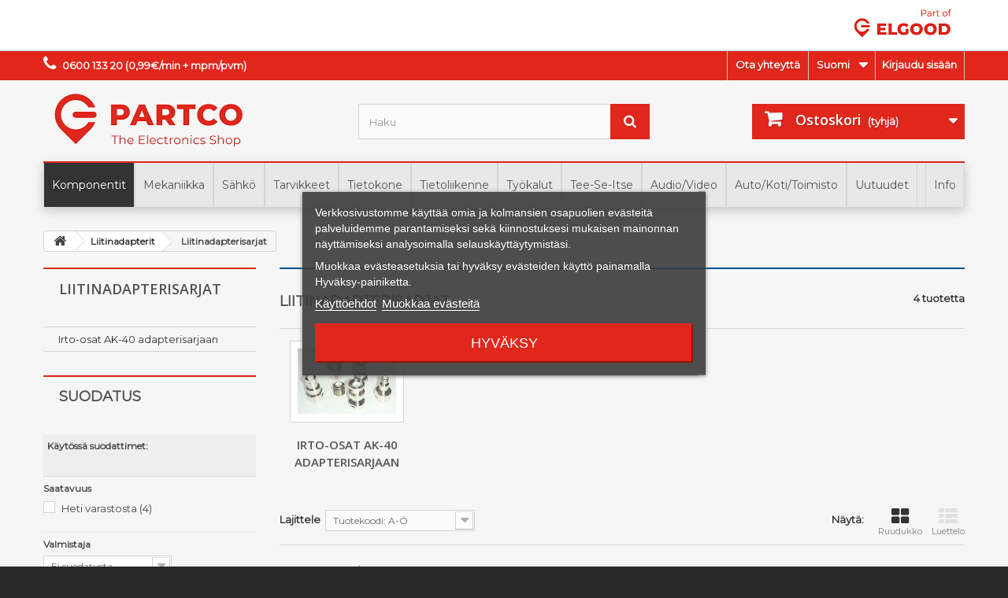

--- FILE ---
content_type: text/html; charset=utf-8
request_url: https://www.partco.fi/fi/2170-liitinadapterisarjat
body_size: 32224
content:
<!DOCTYPE HTML> <!--[if lt IE 7]><html class="no-js lt-ie9 lt-ie8 lt-ie7" lang="fi-fi"><![endif]--> <!--[if IE 7]><html class="no-js lt-ie9 lt-ie8 ie7" lang="fi-fi"><![endif]--> <!--[if IE 8]><html class="no-js lt-ie9 ie8" lang="fi-fi"><![endif]--> <!--[if gt IE 8]><html class="no-js ie9" lang="fi-fi"><![endif]--><html lang="fi-fi"><head><meta charset="utf-8" /><title>Liitinadapterisarjat - PARTCO</title> <script data-keepinline="true">var cdcGtmApi = '//www.partco.fi/fi/module/cdc_googletagmanager/async';
    var ajaxShippingEvent = 1;
    var ajaxPaymentEvent = 1;

/* datalayer */
dataLayer = window.dataLayer || [];
    let cdcDatalayer = {"event":"view_item_list","pageCategory":"category","ecommerce":{"currency":"EUR","item_list_id":"cat_2170","item_list_name":"Liitinadapterisarjat","items":[{"item_id":"8828","item_name":"40-OSAINEN RF-ADAPTERISARJA","item_reference":"AK-40","index":1,"item_brand":"Shining","item_category":"Liitinadapterit","item_category2":"Liitinadapterisarjat","item_list_id":"cat_2170","item_list_name":"Liitinadapterisarjat","price":"110.5","price_tax_exc":"110.5","price_tax_inc":"138.68","quantity":1,"google_business_vertical":"retail"},{"item_id":"4045","item_name":"40-OSAINEN ADAPTERISARJA REVERSE-LIITTIMILLA","item_reference":"AK40-WLAN","index":2,"item_brand":"Shining","item_category":"Liitinadapterit","item_category2":"Liitinadapterisarjat","item_list_id":"cat_2170","item_list_name":"Liitinadapterisarjat","price":"106.54","price_tax_exc":"106.54","price_tax_inc":"133.71","quantity":1,"google_business_vertical":"retail"},{"item_id":"17784","item_name":"40-OSAINEN RF-ADAPTERISARJA","item_reference":"HF-AK-40-TGN","index":3,"item_brand":"Shining","item_category":"Liitinadapterit","item_category2":"Liitinadapterisarjat","item_list_id":"cat_2170","item_list_name":"Liitinadapterisarjat","price":"229.84","price_tax_exc":"229.84","price_tax_inc":"288.45","quantity":1,"google_business_vertical":"retail"},{"item_id":"33194","item_name":"Rigol RF Adaptor Kit","item_reference":"RGRFADAPTORKIT","index":4,"item_brand":"Rigol","item_category":"Mittalaitteet","item_category2":"Rigol oheistarvikkeet","item_list_id":"cat_2170","item_list_name":"Liitinadapterisarjat","price":"279","price_tax_exc":"279","price_tax_inc":"350.15","quantity":1,"google_business_vertical":"retail"}]},"userLogged":0,"userId":"guest_112835172"};
    dataLayer.push(cdcDatalayer);

/* call to GTM Tag */
(function(w,d,s,l,i){w[l]=w[l]||[];w[l].push({'gtm.start':
new Date().getTime(),event:'gtm.js'});var f=d.getElementsByTagName(s)[0],
j=d.createElement(s),dl=l!='dataLayer'?'&l='+l:'';j.async=true;j.src=
'https://www.googletagmanager.com/gtm.js?id='+i+dl;f.parentNode.insertBefore(j,f);
})(window,document,'script','dataLayer','GTM-NHSDTSSQ');

/* async call to avoid cache system for dynamic data */
dataLayer.push({
  'event': 'datalayer_ready'
});</script> <meta name="generator" content="PrestaShop" /><meta name="robots" content="index,follow" /><meta name="viewport" content="width=device-width, minimum-scale=0.25, maximum-scale=1.6, initial-scale=1.0" /><meta name="apple-mobile-web-app-capable" content="yes" /><link rel="icon" type="image/vnd.microsoft.icon" href="/img/favicon.ico?1746683640" /><link rel="shortcut icon" type="image/x-icon" href="/img/favicon.ico?1746683640" /><meta name="google-site-verification" content="YH4JA-I2CVG_ldOQpEKcy0sWrPRPQUp04HvFIQ7v1SQ" /><link rel="stylesheet" href="/themes/elgood/css/global.css" type="text/css" media="all" /><link rel="stylesheet" href="/themes/elgood/css/autoload/highdpi.css" type="text/css" media="all" /><link rel="stylesheet" href="/themes/elgood/css/autoload/responsive-tables.css" type="text/css" media="all" /><link rel="stylesheet" href="/themes/elgood/css/autoload/uniform.default.css" type="text/css" media="all" /><link rel="stylesheet" href="/themes/elgood/css/product_list.css" type="text/css" media="all" /><link rel="stylesheet" href="/themes/elgood/css/category.css" type="text/css" media="all" /><link rel="stylesheet" href="/themes/elgood/css/scenes.css" type="text/css" media="all" /><link rel="stylesheet" href="/js/jquery/plugins/fancybox/jquery.fancybox.css" type="text/css" media="all" /><link rel="stylesheet" href="/modules/lgcookieslaw/views/css/plugins/tooltipster/tooltipster.bundle.min.css" type="text/css" media="all" /><link rel="stylesheet" href="/modules/lgcookieslaw/views/css/plugins/tooltipster/tooltipster.borderless.min.css" type="text/css" media="all" /><link rel="stylesheet" href="/modules/lgcookieslaw/views/css/lgcookieslaw_1_1.css" type="text/css" media="all" /><link rel="stylesheet" href="/modules/lgcookieslaw/views/css/front.css" type="text/css" media="all" /><link rel="stylesheet" href="/themes/elgood/css/modules/blockbanner/blockbanner.css" type="text/css" media="all" /><link rel="stylesheet" href="/themes/elgood/css/modules/blockbestsellers/blockbestsellers.css" type="text/css" media="all" /><link rel="stylesheet" href="/themes/elgood/css/modules/blockcart/blockcart.css" type="text/css" media="all" /><link rel="stylesheet" href="/js/jquery/plugins/bxslider/jquery.bxslider.css" type="text/css" media="all" /><link rel="stylesheet" href="/themes/elgood/css/modules/blockcategories/blockcategories.css" type="text/css" media="all" /><link rel="stylesheet" href="/themes/elgood/css/modules/blockcurrencies/blockcurrencies.css" type="text/css" media="all" /><link rel="stylesheet" href="/themes/elgood/css/modules/blocklanguages/blocklanguages.css" type="text/css" media="all" /><link rel="stylesheet" href="/js/jquery/ui/themes/base/jquery.ui.core.css" type="text/css" media="all" /><link rel="stylesheet" href="/js/jquery/ui/themes/base/jquery.ui.slider.css" type="text/css" media="all" /><link rel="stylesheet" href="/js/jquery/ui/themes/base/jquery.ui.theme.css" type="text/css" media="all" /><link rel="stylesheet" href="/themes/elgood/css/modules/blocklayered/blocklayered.css" type="text/css" media="all" /><link rel="stylesheet" href="/themes/elgood/css/modules/blockcontact/blockcontact.css" type="text/css" media="all" /><link rel="stylesheet" href="/themes/elgood/css/modules/blockmyaccountfooter/blockmyaccount.css" type="text/css" media="all" /><link rel="stylesheet" href="/themes/elgood/css/modules/blocknewproducts/blocknewproducts.css" type="text/css" media="all" /><link rel="stylesheet" href="/themes/elgood/css/modules/blocksearch/blocksearch.css" type="text/css" media="all" /><link rel="stylesheet" href="/js/jquery/plugins/autocomplete/jquery.autocomplete.css" type="text/css" media="all" /><link rel="stylesheet" href="/themes/elgood/css/modules/blockspecials/blockspecials.css" type="text/css" media="all" /><link rel="stylesheet" href="/themes/elgood/css/modules/blocktags/blocktags.css" type="text/css" media="all" /><link rel="stylesheet" href="/themes/elgood/css/modules/blockuserinfo/blockuserinfo.css" type="text/css" media="all" /><link rel="stylesheet" href="/themes/elgood/css/modules/blockviewed/blockviewed.css" type="text/css" media="all" /><link rel="stylesheet" href="/themes/elgood/css/modules/homefeatured/homefeatured.css" type="text/css" media="all" /><link rel="stylesheet" href="/modules/themeconfigurator/css/hooks.css" type="text/css" media="all" /><link rel="stylesheet" href="/modules/themeconfigurator/css/theme2.css" type="text/css" media="all" /><link rel="stylesheet" href="/modules/themeconfigurator/css/font1.css" type="text/css" media="all" /><link rel="stylesheet" href="/modules/pm_advancedtopmenu/css/pm_advancedtopmenu_base.css" type="text/css" media="all" /><link rel="stylesheet" href="/modules/pm_advancedtopmenu/css/pm_advancedtopmenu_product.css" type="text/css" media="all" /><link rel="stylesheet" href="/modules/pm_advancedtopmenu/css/pm_advancedtopmenu_global-1.css" type="text/css" media="all" /><link rel="stylesheet" href="/modules/pm_advancedtopmenu/css/pm_advancedtopmenu_advanced-1.css" type="text/css" media="all" /><link rel="stylesheet" href="/modules/keyuppsavedcarts/views/css/front.css" type="text/css" media="all" /><link rel="stylesheet" href="/modules/mqc/views/css/mqc.css" type="text/css" media="all" /> <script type="text/javascript">/* <![CDATA[ */;var CUSTOMIZE_TEXTFIELD=1;var FancyboxI18nClose='Sulje';var FancyboxI18nNext='Seuraava';var FancyboxI18nPrev='Edellinen';var ajax_allowed=true;var ajaxsearch=true;var baseDir='https://www.partco.fi/';var baseUri='https://www.partco.fi/';var blocklayeredSliderName={"price":"hinta","weight":"paino"};var blocksearch_type='top';var comparator_max_item=0;var comparedProductsIds=[];var contentOnly=false;var currency={"id":1,"name":"Euro","iso_code":"EUR","iso_code_num":"978","sign":"\u20ac","blank":"1","conversion_rate":"1.000000","deleted":"0","format":"2","decimals":"1","active":"1","prefix":"","suffix":" \u20ac","id_shop_list":null,"force_id":false};var currencyBlank=1;var currencyFormat=2;var currencyRate=1;var currencySign='€';var customizationIdMessage='Räätälöinti #';var delete_txt='Poista';var displayList=false;var filters=[{"type_lite":"quantity","type":"quantity","id_key":0,"name":"Saatavuus","values":[{"name":"Loppu varastosta","nbr":0,"link":"https:\/\/www.partco.fi\/fi\/2170-liitinadapterisarjat#saatavuus-loppu_varastosta","rel":"nofollow"},{"name":"Heti varastosta","nbr":4,"link":"https:\/\/www.partco.fi\/fi\/2170-liitinadapterisarjat#saatavuus-heti_varastosta","rel":"nofollow"}],"filter_show_limit":"0","filter_type":"0"},{"type_lite":"manufacturer","type":"manufacturer","id_key":0,"name":"Valmistaja","values":{"342":{"name":"Rigol","nbr":"1","link":"https:\/\/www.partco.fi\/fi\/2170-liitinadapterisarjat#valmistaja-rigol","rel":""},"62":{"name":"Shining","nbr":"3","link":"https:\/\/www.partco.fi\/fi\/2170-liitinadapterisarjat#valmistaja-shining","rel":""}},"filter_show_limit":"0","filter_type":"2"},{"type_lite":"price","type":"price","id_key":0,"name":"Hinta","slider":true,"max":"350","min":"106","values":{"1":"350","0":"106"},"unit":"\u20ac","format":"2","filter_show_limit":"0","filter_type":"0"}];var freeProductTranslation='Ilmainen!';var freeShippingTranslation='Ilmainen toimitus!';var generated_date=1768959172;var hasDeliveryAddress=false;var highDPI=false;var id_lang=2;var img_dir='https://www.partco.fi/themes/elgood/img/';var instantsearch=true;var isGuest=0;var isLogged=0;var isMobile=false;var max_item='Et voi lisätä 0 tuotetta enempää tuotevertailuun';var min_item='Valitse ainakin yksi tuote.';var page_name='category';var param_product_url='#';var priceDisplayMethod=0;var priceDisplayPrecision=2;var quickView=false;var removingLinkText='poista tämä tuote ostoskorista';var request='https://www.partco.fi/fi/2170-liitinadapterisarjat';var roundMode=2;var search_url='https://www.partco.fi/fi/search';var static_token='bf7dd69531b96c95826dc5c42eed4c87';var toBeDetermined='Määrittämättä';var token='2cb8b4e2f3671cdee64f1dc2be688895';var usingSecureMode=true;/* ]]> */</script> <script type="text/javascript" src="/js/jquery/jquery-1.11.0.min.js"></script> <script type="text/javascript" src="/js/jquery/jquery-migrate-1.2.1.min.js"></script> <script type="text/javascript" src="/js/jquery/plugins/jquery.easing.js"></script> <script type="text/javascript" src="/js/tools.js"></script> <script type="text/javascript" src="/themes/elgood/js/global.js"></script> <script type="text/javascript" src="/themes/elgood/js/autoload/10-bootstrap.min.js"></script> <script type="text/javascript" src="/themes/elgood/js/autoload/15-jquery.total-storage.min.js"></script> <script type="text/javascript" src="/themes/elgood/js/autoload/15-jquery.uniform-modified.js"></script> <script type="text/javascript" src="/themes/elgood/js/category.js"></script> <script type="text/javascript" src="/js/jquery/plugins/fancybox/jquery.fancybox.js"></script> <script type="text/javascript" src="/modules/lgcookieslaw/views/js/plugins/tooltipster/tooltipster.bundle.min.js"></script> <script type="text/javascript" src="/modules/lgcookieslaw/views/js/front.js"></script> <script type="text/javascript" src="/themes/elgood/js/modules/blockcart/ajax-cart.js"></script> <script type="text/javascript" src="/js/jquery/plugins/jquery.scrollTo.js"></script> <script type="text/javascript" src="/js/jquery/plugins/jquery.serialScroll.js"></script> <script type="text/javascript" src="/js/jquery/plugins/bxslider/jquery.bxslider.js"></script> <script type="text/javascript" src="/themes/elgood/js/tools/treeManagement.js"></script> <script type="text/javascript" src="/themes/elgood/js/modules/blocklayered/blocklayered.js"></script> <script type="text/javascript" src="/js/jquery/ui/jquery.ui.core.min.js"></script> <script type="text/javascript" src="/js/jquery/ui/jquery.ui.widget.min.js"></script> <script type="text/javascript" src="/js/jquery/ui/jquery.ui.mouse.min.js"></script> <script type="text/javascript" src="/js/jquery/ui/jquery.ui.slider.min.js"></script> <script type="text/javascript" src="/js/jquery/plugins/autocomplete/jquery.autocomplete.js"></script> <script type="text/javascript" src="/themes/elgood/js/modules/blocksearch/blocksearch.js"></script> <script type="text/javascript" src="/modules/pm_advancedtopmenu/js/pm_advancedtopmenu.js"></script> <script type="text/javascript" src="/modules/keyuppsavedcarts/views/js/front.js"></script> <script type="text/javascript" src="/modules/cdc_googletagmanager/views/js/ajaxdatalayer.js"></script> <script type="text/javascript">/*  */;var lgcookieslaw_consent_mode=0;var lgcookieslaw_banner_url_ajax_controller="https://www.partco.fi/fi/module/lgcookieslaw/ajax";var lgcookieslaw_cookie_values=null;var lgcookieslaw_saved_preferences=0;var lgcookieslaw_ajax_calls_token="376ddf4d98f1ddf9c1f8d1026e8991c0";var lgcookieslaw_reload=0;var lgcookieslaw_block_navigation=0;var lgcookieslaw_banner_position=3;var lgcookieslaw_show_fixed_button=1;var lgcookieslaw_save_user_consent=1;var lgcookieslaw_reject_cookies_when_closing_banner=0;/*  */</script><!--[if lt IE 8]> <script type="text/javascript" src="https://www.partco.fi/modules/pm_advancedtopmenu/js/pm_advancedtopmenuiefix.js"></script> <![endif]--><script type="text/javascript">/*  */;$(document).ready(function()
{$(".for_companies").hide();});/*  */</script><script type="text/javascript">/*  */;var stockalert_url_check="https://www.partco.fi/fi/module/stockalert/account?process=check";var stockalert_url_add="https://www.partco.fi/fi/module/stockalert/account?process=add";var stockalert_url_remove="https://www.partco.fi/fi/module/stockalert/account?process=remove";var stockalert_token="aa26bcb1516306da51995a223c2c6b9c";/*  */</script> <style>label.psgdpr_consent_message {color:#222222;}</style><link rel="stylesheet" href="//fonts.googleapis.com/css?family=Open+Sans:300,600&amp;subset=latin,latin-ext" type="text/css" media="all" /><link href="https://fonts.googleapis.com/css?family=Montserrat&display=swap" rel="stylesheet"> <!--[if IE 8]> <script src="https://oss.maxcdn.com/libs/html5shiv/3.7.0/html5shiv.js"></script> <script src="https://oss.maxcdn.com/libs/respond.js/1.3.0/respond.min.js"></script> <![endif]--></head><body id="category" class="category category-2170 category-liitinadapterisarjat show-left-column hide-right-column lang_fi"> <noscript><iframe src="https://www.googletagmanager.com/ns.html?id=GTM-NHSDTSSQ" height="0" width="0" style="display:none;visibility:hidden"></iframe></noscript><div id="page"><div class="header-container"> <header id="header"><div class="banner"><div class="container"><div class="row"><p> <a href="http://www.elgood.fi/" class="elgoodlink"><img src="/img/part_of_elgood.png" id="elgoodlogo"></a></p></div></div></div><div class="nav"><div class="container"><div class="row"> <nav><div class="header_user_info"> <a class="login" href="https://www.partco.fi/fi/my-account" rel="nofollow" title="Kirjaudu asiakastilillesi"> Kirjaudu sisään </a></div><div id="languages-block-top" class="languages-block"><div class="current"> <span>Suomi</span></div><ul id="first-languages" class="languages-block_ul toogle_content"><li > <a href="https://www.partco.fi/en/2170-adapter-sets" title="English (English)" rel="alternate" hreflang="en"> <span>English</span> </a></li><li class="selected"> <span>Suomi</span></li></ul></div><div id="contact-link" > <a href="https://www.partco.fi/fi/contact-us" title="Ota yhteyttä">Ota yhteyttä</a></div> <span class="shop-phone"> <i class="icon-phone"></i><strong>0600 133 20 (0,99€/min + mpm/pvm)</strong> </span></nav></div></div></div><div><div class="container"><div class="row"><div id="header_logo"> <a href="https://www.partco.fi/" title="PARTCO"> <img class="logo img-responsive" src="https://www.partco.fi/img/elgood-logo-1561722629.jpg" alt="PARTCO" width="270" height="82"/> </a></div><div id="search_block_top" class="col-sm-4 clearfix"><form id="searchbox" method="get" action="//www.partco.fi/fi/search" > <input type="hidden" name="controller" value="search" /> <input type="hidden" name="orderby" value="position" /> <input type="hidden" name="orderway" value="desc" /> <input class="search_query form-control" type="text" id="search_query_top" name="search_query" placeholder="Haku" value="" /> <button type="submit" name="submit_search" class="btn btn-default button-search"> <span>Haku</span> </button></form></div><div class="col-sm-4 clearfix"><div class="shopping_cart"> <a href="https://www.partco.fi/fi/order" title="Näytä ostoskorini" rel="nofollow"> <b>Ostoskori</b> <span class="ajax_cart_quantity unvisible">0</span> <span class="ajax_cart_product_txt unvisible">rivi</span> <span class="ajax_cart_product_txt_s unvisible">riviä</span> <span class="ajax_cart_total unvisible"> </span> <span class="ajax_cart_no_product">(tyhjä)</span> </a><div class="cart_block block exclusive"><div class="block_content"><div class="cart_block_list"><p class="cart_block_no_products"> Ei tuotteita</p><div class="cart-prices"><div class="cart-prices-line first-line"> <span class="price cart_block_shipping_cost ajax_cart_shipping_cost unvisible"> Määrittämättä </span> <span class="unvisible"> Toimitus </span></div><div class="cart-prices-line last-line"> <span class="price cart_block_total ajax_block_cart_total">0,00 €</span> <span>Yhteensä </span></div></div><p class="cart-buttons"> <a id="button_order_cart" class="btn btn-default button button-small" href="https://www.partco.fi/fi/order" title="Kassalle" rel="nofollow"> <span> Kassalle<i class="icon-chevron-right right"></i> </span> </a></p></div></div></div></div></div><div id="layer_cart"><div class="clearfix"><div class="layer_cart_product col-xs-12 col-md-6"> <span class="cross" title="Sulje ikkuna"></span> <span class="title"> <i class="icon-check"></i>Tuote lisätty ostoskoriin </span><div class="product-image-container layer_cart_img"></div><div class="layer_cart_product_info"> <span id="layer_cart_product_title" class="product-name"></span> <span id="layer_cart_product_attributes"></span><div> <strong class="dark">Määrä</strong> <span id="layer_cart_product_quantity"></span></div><div> <strong class="dark">Yhteensä</strong> <span id="layer_cart_product_price"></span></div></div></div><div class="layer_cart_cart col-xs-12 col-md-6"> <span class="title"> <span class="ajax_cart_product_txt_s unvisible"> Ostoskorissasi on <span class="ajax_cart_quantity">0</span> tuotetta. </span> <span class="ajax_cart_product_txt "> Ostoskorissasi on 1 tuote. </span> </span><div class="layer_cart_row"> <strong class="dark"> Tuotteet yhteensä </strong> <span class="ajax_block_products_total"> </span></div><div class="layer_cart_row"> <strong class="dark unvisible"> Toimituskulut yhteensä&nbsp; </strong> <span class="ajax_cart_shipping_cost unvisible"> Määrittämättä </span></div><div class="layer_cart_row"> <strong class="dark"> Yhteensä </strong> <span class="ajax_block_cart_total"> </span></div><div class="button-container"> <span class="continue btn btn-default button exclusive-medium" title="Jatka ostosten tekemistä"> <span> <i class="icon-chevron-left left"></i>Jatka ostosten tekemistä </span> </span> <a class="btn btn-default button button-medium" href="https://www.partco.fi/fi/order" title="Siirry kassalle" rel="nofollow"> <span> Siirry kassalle<i class="icon-chevron-right right"></i> </span> </a></div></div></div><div class="crossseling"></div></div><div class="layer_cart_overlay"></div><div id="adtm_menu" data-open-method="1"><div id="adtm_menu_inner" class="clearfix advtm_open_on_hover"><ul id="menu"><li class="li-niveau1 advtm_menu_toggle"> <a class="a-niveau1 adtm_toggle_menu_button"><span class="advtm_menu_span adtm_toggle_menu_button_text">Menu</span></a></li><li class="li-niveau1 advtm_menu_2 sub"><a href="#" title="Komponentit" class="adtm_unclickable a-niveau1" data-type="category"><span class="advtm_menu_span advtm_menu_span_2">Komponentit</span><!--[if gte IE 7]><!--></a><!--<![endif]--> <!--[if lte IE 6]><table><tr><td><![endif]--><div class="adtm_sub"><table class="columnWrapTable"><tr><td class="adtm_column_wrap_td advtm_column_wrap_td_2"><div class="adtm_column_wrap advtm_column_wrap_2"><div class="adtm_column_wrap_sizer">&nbsp;</div><div class="adtm_column adtm_column_120"> <span class="column_wrap_title"><a href="https://www.partco.fi/fi/2343-komponenttilajitelmat" title="Komponenttilajitelmat" class="" data-type="category" data-id="2343">Komponenttilajitelmat</a></span><ul class="adtm_elements adtm_elements_120"><li class=""><a href="https://www.partco.fi/fi/2428-kemo-lajitelmat" title="Kemo lajitelmat" class="" data-type="category" data-id="2428">Kemo lajitelmat</a></li></ul></div><div class="adtm_column adtm_column_4"> <span class="column_wrap_title"><a href="https://www.partco.fi/fi/1033-anturit" title="Anturit" class="" data-type="category" data-id="1033">Anturit</a></span></div><div class="adtm_column adtm_column_49"> <span class="column_wrap_title"><a href="https://www.partco.fi/fi/11-aktiivit" title="Aktiivit" class="" data-type="category" data-id="11">Aktiivit</a></span><ul class="adtm_elements adtm_elements_49"><li class=""><a href="https://www.partco.fi/fi/1012-diodit" title="Diodit" class="" data-type="category" data-id="1012">Diodit</a></li><li class=""><a href="https://www.partco.fi/fi/1037-ledit" title="Ledit" class="" data-type="category" data-id="1037">Ledit</a></li><li class=""><a href="https://www.partco.fi/fi/1013-tasasuuntaussillat" title="Tasasuuntaussillat" class="" data-type="category" data-id="1013">Tasasuuntaussillat</a></li><li class=""><a href="https://www.partco.fi/fi/1015-ylijaennitesuojat" title="Ylij&auml;nnitesuojat" class="" data-type="category" data-id="1015">Ylij&auml;nnitesuojat</a></li><li class=""><a href="https://www.partco.fi/fi/1024-igbt-tehokytkimet" title="IGBT-tehokytkimet" class="" data-type="category" data-id="1024">IGBT-tehokytkimet</a></li><li class=""><a href="https://www.partco.fi/fi/1020-transistorit-ja-fetit" title="Transistorit ja Fetit" class="" data-type="category" data-id="1020">Transistorit ja Fetit</a></li><li class=""><a href="https://www.partco.fi/fi/1016-tyristorit-ja-triakit" title="Tyristorit ja triakit" class="" data-type="category" data-id="1016">Tyristorit ja triakit</a></li><li class=""><a href="https://www.partco.fi/fi/1014-jaenniteregulaattorit" title="J&auml;nniteregulaattorit" class="" data-type="category" data-id="1014">J&auml;nniteregulaattorit</a></li><li class=""><a href="https://www.partco.fi/fi/2152-jaennitetasomuuntimet" title="J&auml;nnitetasomuuntimet" class="" data-type="category" data-id="2152">J&auml;nnitetasomuuntimet</a></li><li class=""><a href="https://www.partco.fi/fi/1686-optiset-komponentit" title="Optiset komponentit" class="" data-type="category" data-id="1686">Optiset komponentit</a></li><li class=""><a href="https://www.partco.fi/fi/1009-ttlcmos-logiikkapiirit" title="TTL/CMOS logiikkapiirit" class="" data-type="category" data-id="1009">TTL/CMOS logiikkapiirit</a></li><li class=""><a href="https://www.partco.fi/fi/2291-kehityskortit" title="Kehityskortit" class="" data-type="category" data-id="2291">Kehityskortit</a></li><li class=""><a href="https://www.partco.fi/fi/1008-mikrokontrollerit" title="Mikrokontrollerit" class="" data-type="category" data-id="1008">Mikrokontrollerit</a></li><li class=""><a href="https://www.partco.fi/fi/1007-muistipiirit" title="Muistipiirit" class="" data-type="category" data-id="1007">Muistipiirit</a></li><li class=""><a href="https://www.partco.fi/fi/1002-mikropiirit-listana" title="Mikropiirit listana" class="" data-type="category" data-id="1002">Mikropiirit listana</a></li><li class=""><a href="https://www.partco.fi/fi/1792-piirikannat" title="Piirikannat" class="" data-type="category" data-id="1792">Piirikannat</a></li><li class=""><a href="https://www.partco.fi/fi/2157-tarjous-puolijohteet" title="Tarjous puolijohteet" class="" data-type="category" data-id="2157">Tarjous puolijohteet</a></li></ul></div></div></td><td class="adtm_column_wrap_td advtm_column_wrap_td_41"><div class="adtm_column_wrap advtm_column_wrap_41"><div class="adtm_column_wrap_sizer">&nbsp;</div><div class="adtm_column adtm_column_87"> <span class="column_wrap_title"><a href="https://www.partco.fi/fi/2215-naeytoet" title="N&auml;yt&ouml;t" class="" data-type="category" data-id="2215">N&auml;yt&ouml;t</a></span><ul class="adtm_elements adtm_elements_87"><li class=""><a href="https://www.partco.fi/fi/2371-ips-led-naeytoet" title="Graafiset n&auml;yt&ouml;t" class="" data-type="category" data-id="2371">Graafiset n&auml;yt&ouml;t</a></li><li class=""><a href="https://www.partco.fi/fi/2218-tft-naeytoet" title="Graafiset n&auml;ytt&ouml;moduulit" class="" data-type="category" data-id="2218">Graafiset n&auml;ytt&ouml;moduulit</a></li><li class=""><a href="https://www.partco.fi/fi/2406-e-ink-naeytoet" title="e-INK n&auml;ytt&ouml;moduulit" class="" data-type="category" data-id="2406">e-INK n&auml;ytt&ouml;moduulit</a></li><li class=""><a href="https://www.partco.fi/fi/1039-lcd-naeytoet" title="Teksti n&auml;ytt&ouml;moduulit" class="" data-type="category" data-id="1039">Teksti n&auml;ytt&ouml;moduulit</a></li><li class=""><a href="https://www.partco.fi/fi/2216-kosketuspaneelit" title="Kosketuspaneelit" class="" data-type="category" data-id="2216">Kosketuspaneelit</a></li></ul></div><div class="adtm_column adtm_column_56"> <span class="column_wrap_title"><a href="https://www.partco.fi/fi/12-passiivit" title="Passiivit" class="" data-type="category" data-id="12">Passiivit</a></span><ul class="adtm_elements adtm_elements_56"><li class=""><a href="https://www.partco.fi/fi/1025-vastukset" title="Vastukset" class="" data-type="category" data-id="1025">Vastukset</a></li><li class=""><a href="https://www.partco.fi/fi/1249-trimmerivastukset" title="Trimmerivastukset" class="" data-type="category" data-id="1249">Trimmerivastukset</a></li><li class=""><a href="https://www.partco.fi/fi/1027-potentiometrit" title="Potentiometrit" class="" data-type="category" data-id="1027">Potentiometrit</a></li><li class=""><a href="https://www.partco.fi/fi/1028-kondensaattorit" title="Kondensaattorit" class="" data-type="category" data-id="1028">Kondensaattorit</a></li><li class=""><a href="https://www.partco.fi/fi/1032-kelat" title="Kelat" class="" data-type="category" data-id="1032">Kelat</a></li><li class=""><a href="https://www.partco.fi/fi/2052-suotimet" title="Suotimet" class="" data-type="category" data-id="2052">Suotimet</a></li><li class=""><a href="https://www.partco.fi/fi/1325-ferriitit" title="Ferriitit" class="" data-type="category" data-id="1325">Ferriitit</a></li><li class=""><a href="https://www.partco.fi/fi/2051-kiteetoskillaattorit" title="Kiteet/oskillaattorit" class="" data-type="category" data-id="2051">Kiteet/oskillaattorit</a></li></ul></div></div></td><td class="adtm_column_wrap_td advtm_column_wrap_td_3"><div class="adtm_column_wrap advtm_column_wrap_3"><div class="adtm_column_wrap_sizer">&nbsp;</div><div class="adtm_column adtm_column_6"> <span class="column_wrap_title"><a href="https://www.partco.fi/fi/2065-saehkoemekaniikka" title="S&auml;hk&ouml;mekaniikka" class="" data-type="category" data-id="2065">S&auml;hk&ouml;mekaniikka</a></span><ul class="adtm_elements adtm_elements_6"><li class=""><a href="https://www.partco.fi/fi/1046-kytkimet" title="Kytkimet" class="" data-type="category" data-id="1046">Kytkimet</a></li><li class=""><a href="https://www.partco.fi/fi/1052-releet" title="Releet" class="" data-type="category" data-id="1052">Releet</a></li><li class=""><a href="https://www.partco.fi/fi/1629-sulakkeet" title="Sulakkeet" class="" data-type="category" data-id="1629">Sulakkeet</a></li><li class=""><a href="https://www.partco.fi/fi/1318-termostaatit" title="Termostaatit" class="" data-type="category" data-id="1318">Termostaatit</a></li><li class=""><a href="https://www.partco.fi/fi/2198-moottorit" title="Moottorit" class="" data-type="category" data-id="2198">Moottorit</a></li><li class=""><a href="https://www.partco.fi/fi/1737-solenoidit" title="Solenoidit" class="" data-type="category" data-id="1737">Solenoidit</a></li><li class=""><a href="https://www.partco.fi/fi/1104-tuulettimet" title="Tuulettimet" class="" data-type="category" data-id="1104">Tuulettimet</a></li><li class=""><a href="https://www.partco.fi/fi/2054-lamput" title="Lamput" class="" data-type="category" data-id="2054">Lamput</a></li></ul></div><div class="adtm_column adtm_column_88"> <span class="column_wrap_title"><a href="https://www.partco.fi/fi/1105-laemmoenhallinta" title="L&auml;mm&ouml;nhallinta" class="" data-type="category" data-id="1105">L&auml;mm&ouml;nhallinta</a></span><ul class="adtm_elements adtm_elements_88"><li class=""><a href="https://www.partco.fi/fi/1535-eristeet" title="Eristeet" class="" data-type="category" data-id="1535">Eristeet</a></li><li class=""><a href="https://www.partco.fi/fi/1536-jaeaehdytyselementit" title="J&auml;&auml;hdytyselementit" class="" data-type="category" data-id="1536">J&auml;&auml;hdytyselementit</a></li><li class=""><a href="https://www.partco.fi/fi/1535-eristeet" title="Eristeet" class="" data-type="category" data-id="1535">Eristeet</a></li><li class=""><a href="https://www.partco.fi/fi/2180-peltier-elementit" title="Peltier-elementit" class="" data-type="category" data-id="2180">Peltier-elementit</a></li><li class=""><a href="https://www.partco.fi/fi/1534-piirasvat" title="Piirasvat" class="" data-type="category" data-id="1534">Piirasvat</a></li><li class=""><a href="https://www.partco.fi/fi/1104-tuulettimet" title="Tuulettimet" class="" data-type="category" data-id="1104">Tuulettimet</a></li></ul></div></div></td><td class="adtm_column_wrap_td advtm_column_wrap_td_4"><div class="adtm_column_wrap advtm_column_wrap_4"><div class="adtm_column_wrap_sizer">&nbsp;</div><div class="adtm_column adtm_column_75"> <span class="column_wrap_title"><a href="https://www.partco.fi/fi/23-liittimet" title="Liittimet" class="" data-type="category" data-id="23">Liittimet</a></span><ul class="adtm_elements adtm_elements_75"><li class=""><a href="https://www.partco.fi/fi/1079-audiovideo-liittimet" title="Audio/video-liittimet" class="" data-type="category" data-id="1079">Audio/video-liittimet</a></li><li class=""><a href="https://www.partco.fi/fi/2056-autoliittimet" title="Autoliittimet" class="" data-type="category" data-id="2056">Autoliittimet</a></li><li class=""><a href="https://www.partco.fi/fi/1074-rf-liittimet" title="RF-liittimet" class="" data-type="category" data-id="1074">RF-liittimet</a></li><li class=""><a href="https://www.partco.fi/fi/1921-piikkirima-liittimet" title="Piikkirima-liittimet" class="" data-type="category" data-id="1921">Piikkirima-liittimet</a></li><li class=""><a href="https://www.partco.fi/fi/1089-rj-modular-liittimet" title="RJ modular-liittimet" class="" data-type="category" data-id="1089">RJ modular-liittimet</a></li><li class=""><a href="https://www.partco.fi/fi/1093-puristusliittimet" title="Puristusliittimet" class="" data-type="category" data-id="1093">Puristusliittimet</a></li><li class=""><a href="https://www.partco.fi/fi/1094-riviliittimet" title="Riviliittimet" class="" data-type="category" data-id="1094">Riviliittimet</a></li><li class=""><a href="https://www.partco.fi/fi/2026-teollisuus-liittimet" title="Teollisuus-liittimet" class="" data-type="category" data-id="2026">Teollisuus-liittimet</a></li><li class=""><a href="https://www.partco.fi/fi/2025-data-liittimet" title="Data-liittimet" class="" data-type="category" data-id="2025">Data-liittimet</a></li><li class=""><a href="https://www.partco.fi/fi/1091-virtaliittimet" title="Virtaliittimet" class="" data-type="category" data-id="1091">Virtaliittimet</a></li><li class=""><a href="https://www.partco.fi/fi/2408-moninapaiset-virtaliittimet" title="Moninapaiset virtaliittimet" class="" data-type="category" data-id="2408">Moninapaiset virtaliittimet</a></li></ul></div><div class="adtm_column adtm_column_76"> <span class="column_wrap_title"><a href="https://www.partco.fi/fi/1926-liitinadapterit" title="Liitinadapterit" class="" data-type="category" data-id="1926">Liitinadapterit</a></span><ul class="adtm_elements adtm_elements_76"><li class=""><a href="https://www.partco.fi/fi/1926-liitinadapterit" title="Liitinadapterit" class="" data-type="category" data-id="1926">Liitinadapterit</a></li><li class=""><a href="https://www.partco.fi/fi/2170-liitinadapterisarjat" title="Liitinadapterisarjat" class=" advtm_menu_actif advtm_menu_actif_69301ffb50de9" data-type="category" data-id="2170">Liitinadapterisarjat</a></li></ul></div></div></td></tr></table></div> <!--[if lte IE 6]></td></tr></table></a><![endif]--></li><li class="li-niveau1 advtm_menu_6 sub"><a href="#" title="Mekaniikka" class="adtm_unclickable a-niveau1" data-type="category"><span class="advtm_menu_span advtm_menu_span_6">Mekaniikka</span><!--[if gte IE 7]><!--></a><!--<![endif]--> <!--[if lte IE 6]><table><tr><td><![endif]--><div class="adtm_sub"><table class="columnWrapTable"><tr><td class="adtm_column_wrap_td advtm_column_wrap_td_23"><div class="adtm_column_wrap advtm_column_wrap_23"><div class="adtm_column_wrap_sizer">&nbsp;</div><div class="adtm_column adtm_column_20"> <span class="column_wrap_title"><a href="https://www.partco.fi/fi/2064-kotelointi" title="Kotelointi" class="" data-type="category" data-id="2064">Kotelointi</a></span><ul class="adtm_elements adtm_elements_20"><li class=""><a href="https://www.partco.fi/fi/1516-muovikotelot" title="Muovikotelot" class="" data-type="category" data-id="1516">Muovikotelot</a></li><li class=""><a href="https://www.partco.fi/fi/1515-metallikotelot" title="Metallikotelot" class="" data-type="category" data-id="1515">Metallikotelot</a></li><li class=""><a href="https://www.partco.fi/fi/1517-teollisuuskotelot" title="Teollisuuskotelot" class="" data-type="category" data-id="1517">Teollisuuskotelot</a></li><li class=""><a href="https://www.partco.fi/fi/2119-saeilytyskotelot" title="S&auml;ilytyskotelot" class="" data-type="category" data-id="2119">S&auml;ilytyskotelot</a></li><li class=""><a href="https://www.partco.fi/fi/1103-kotelotarvikkeet" title="Kotelotarvikkeet" class="" data-type="category" data-id="1103">Kotelotarvikkeet</a></li><li class=""><a href="https://www.partco.fi/fi/1103-kotelotarvikkeet" title="L&auml;piviennit" class="" data-type="category" data-id="1103">L&auml;piviennit</a></li><li class=""><a href="https://www.partco.fi/fi/1681-ledikehykset" title="Ledikehykset" class="" data-type="category" data-id="1681">Ledikehykset</a></li></ul></div><div class="adtm_column adtm_column_116"> <span class="column_wrap_title"><a href="https://www.partco.fi/fi/2304-akselit" title="Akselit" class="" data-type="category" data-id="2304">Akselit</a></span></div><div class="adtm_column adtm_column_117"> <span class="column_wrap_title"><a href="https://www.partco.fi/fi/2305-din-kiskot" title="DIN-Kiskot" class="" data-type="category" data-id="2305">DIN-Kiskot</a></span></div></div></td><td class="adtm_column_wrap_td advtm_column_wrap_td_24"><div class="adtm_column_wrap advtm_column_wrap_24"><div class="adtm_column_wrap_sizer">&nbsp;</div><div class="adtm_column adtm_column_33"> <span class="column_wrap_title"><a href="https://www.partco.fi/fi/1105-laemmoenhallinta" title="L&auml;mm&ouml;nhallinta" class="" data-type="category" data-id="1105">L&auml;mm&ouml;nhallinta</a></span><ul class="adtm_elements adtm_elements_33"><li class=""><a href="https://www.partco.fi/fi/1535-eristeet" title="Eristeet" class="" data-type="category" data-id="1535">Eristeet</a></li><li class=""><a href="https://www.partco.fi/fi/1536-jaeaehdytyselementit" title="J&auml;&auml;hdytyselementit" class="" data-type="category" data-id="1536">J&auml;&auml;hdytyselementit</a></li><li class=""><a href="https://www.partco.fi/fi/2180-peltier-elementit" title="Peltier-elementit" class="" data-type="category" data-id="2180">Peltier-elementit</a></li><li class=""><a href="https://www.partco.fi/fi/1534-piirasvat" title="Piirasvat" class="" data-type="category" data-id="1534">Piirasvat</a></li><li class=""><a href="https://www.partco.fi/fi/1104-tuulettimet" title="Tuulettimet" class="" data-type="category" data-id="1104">Tuulettimet</a></li></ul></div><div class="adtm_column adtm_column_89"> <span class="column_wrap_title"><a href="https://www.partco.fi/fi/2219-haeirioensuojaus" title="H&auml;iri&ouml;nsuojaus" class="" data-type="category" data-id="2219">H&auml;iri&ouml;nsuojaus</a></span></div></div></td><td class="adtm_column_wrap_td advtm_column_wrap_td_25"><div class="adtm_column_wrap advtm_column_wrap_25"><div class="adtm_column_wrap_sizer">&nbsp;</div><div class="adtm_column adtm_column_21"> <span class="column_wrap_title"><a href="https://www.partco.fi/fi/1522-ruuvitarvikkeet" title="Ruuvitarvikkeet" class="" data-type="category" data-id="1522">Ruuvitarvikkeet</a></span><ul class="adtm_elements adtm_elements_21"><li class=""><a href="https://www.partco.fi/fi/1521-korotushylsyt" title="Korotushylsyt" class="" data-type="category" data-id="1521">Korotushylsyt</a></li><li class=""><a href="https://www.partco.fi/fi/2214-metalliruuvitmutteritprikat" title="Metalliruuvit/mutterit/prikat" class="" data-type="category" data-id="2214">Metalliruuvit/mutterit/prikat</a></li><li class=""><a href="https://www.partco.fi/fi/1523-muoviruuvitmutteritprikat" title="Muoviruuvit/mutterit/prikat" class="" data-type="category" data-id="1523">Muoviruuvit/mutterit/prikat</a></li></ul></div><div class="adtm_column adtm_column_74"> <span class="column_wrap_title"><a href="#" title="Piirilevy" class="adtm_unclickable" data-type="category">Piirilevy</a></span><ul class="adtm_elements adtm_elements_74"><li class=""><a href="https://www.partco.fi/fi/1521-korotushylsyt" title="Korotushylsyt" class="" data-type="category" data-id="1521">Korotushylsyt</a></li><li class=""><a href="https://www.partco.fi/fi/2273-piirilevykiinnitys" title="Piirilevykiinnitys" class="" data-type="category" data-id="2273">Piirilevykiinnitys</a></li></ul></div></div></td><td class="adtm_column_wrap_td advtm_column_wrap_td_28"><div class="adtm_column_wrap advtm_column_wrap_28"><div class="adtm_column_wrap_sizer">&nbsp;</div><div class="adtm_column adtm_column_23"> <span class="column_wrap_title"><a href="https://www.partco.fi/fi/23-liittimet" title="Liittimet" class="" data-type="category" data-id="23">Liittimet</a></span><ul class="adtm_elements adtm_elements_23"><li class=""><a href="https://www.partco.fi/fi/1079-audiovideo-liittimet" title="Audio/video-liittimet" class="" data-type="category" data-id="1079">Audio/video-liittimet</a></li><li class=""><a href="https://www.partco.fi/fi/2056-autoliittimet" title="Autoliittimet" class="" data-type="category" data-id="2056">Autoliittimet</a></li><li class=""><a href="https://www.partco.fi/fi/1074-rf-liittimet" title="RF-liittimet" class="" data-type="category" data-id="1074">RF-liittimet</a></li><li class=""><a href="https://www.partco.fi/fi/1921-piikkirima-liittimet" title="Piikkirima-liittimet" class="" data-type="category" data-id="1921">Piikkirima-liittimet</a></li><li class=""><a href="https://www.partco.fi/fi/1792-piirikannat" title="Piirikannat" class="" data-type="category" data-id="1792">Piirikannat</a></li><li class=""><a href="https://www.partco.fi/fi/1089-rj-modular-liittimet" title="RJ modular-liittimet" class="" data-type="category" data-id="1089">RJ modular-liittimet</a></li><li class=""><a href="https://www.partco.fi/fi/1093-puristusliittimet" title="Puristusliittimet" class="" data-type="category" data-id="1093">Puristusliittimet</a></li><li class=""><a href="https://www.partco.fi/fi/1094-riviliittimet" title="Riviliittimet" class="" data-type="category" data-id="1094">Riviliittimet</a></li><li class=""><a href="https://www.partco.fi/fi/2026-teollisuus-liittimet" title="Teollisuus-liittimet" class="" data-type="category" data-id="2026">Teollisuus-liittimet</a></li><li class=""><a href="https://www.partco.fi/fi/2025-data-liittimet" title="Data-liittimet" class="" data-type="category" data-id="2025">Data-liittimet</a></li><li class=""><a href="https://www.partco.fi/fi/1091-virtaliittimet" title="Virtaliittimet" class="" data-type="category" data-id="1091">Virtaliittimet</a></li></ul></div></div></td><td class="adtm_column_wrap_td advtm_column_wrap_td_29"><div class="adtm_column_wrap advtm_column_wrap_29"><div class="adtm_column_wrap_sizer">&nbsp;</div><div class="adtm_column adtm_column_24"> <span class="column_wrap_title"><a href="https://www.partco.fi/fi/1926-liitinadapterit" title="Liitinadapterit" class="" data-type="category" data-id="1926">Liitinadapterit</a></span><ul class="adtm_elements adtm_elements_24"><li class=""><a href="https://www.partco.fi/fi/2170-liitinadapterisarjat" title="Liitinadapterisarjat" class="" data-type="category" data-id="2170">Liitinadapterisarjat</a></li><li class=""><a href="https://www.partco.fi/fi/1062-antenni-iec-adapterit" title="Antenni IEC-adapterit" class="" data-type="category" data-id="1062">Antenni IEC-adapterit</a></li><li class=""><a href="https://www.partco.fi/fi/1967-plugi-adapterit" title="Plugi-adapterit" class="" data-type="category" data-id="1967">Plugi-adapterit</a></li><li class=""><a href="https://www.partco.fi/fi/1063-bnc-adapterit" title="BNC-adapterit" class="" data-type="category" data-id="1063">BNC-adapterit</a></li><li class=""><a href="https://www.partco.fi/fi/1970-din-adapterit" title="DIN-adapterit" class="" data-type="category" data-id="1970">DIN-adapterit</a></li><li class=""><a href="https://www.partco.fi/fi/1065-f-adapterit" title="F-adapterit" class="" data-type="category" data-id="1065">F-adapterit</a></li><li class=""><a href="https://www.partco.fi/fi/1066-fme-adapterit" title="FME-adapterit" class="" data-type="category" data-id="1066">FME-adapterit</a></li><li class=""><a href="https://www.partco.fi/fi/1968-n-adapterit" title="N-adapterit" class="" data-type="category" data-id="1968">N-adapterit</a></li><li class=""><a href="https://www.partco.fi/fi/1966-rca-adapterit" title="RCA-adapterit" class="" data-type="category" data-id="1966">RCA-adapterit</a></li><li class=""><a href="https://www.partco.fi/fi/1963-sma-adapterit" title="SMA-adapterit" class="" data-type="category" data-id="1963">SMA-adapterit</a></li><li class=""><a href="https://www.partco.fi/fi/1964-smb-adapterit" title="SMB-adapterit" class="" data-type="category" data-id="1964">SMB-adapterit</a></li><li class=""><a href="https://www.partco.fi/fi/1962-tnc-adapterit" title="TNC-adapterit" class="" data-type="category" data-id="1962">TNC-adapterit</a></li><li class=""><a href="https://www.partco.fi/fi/1960-uhf-adapterit" title="UHF-adapterit" class="" data-type="category" data-id="1960">UHF-adapterit</a></li><li class=""><a href="https://www.partco.fi/fi/1959-xlr-adapterit" title="XLR-adapterit" class="" data-type="category" data-id="1959">XLR-adapterit</a></li></ul></div></div></td></tr></table></div> <!--[if lte IE 6]></td></tr></table></a><![endif]--></li><li class="li-niveau1 advtm_menu_4 sub"><a href="#" title="S&auml;hk&ouml;" class="adtm_unclickable a-niveau1" data-type="category"><span class="advtm_menu_span advtm_menu_span_4">S&auml;hk&ouml;</span><!--[if gte IE 7]><!--></a><!--<![endif]--> <!--[if lte IE 6]><table><tr><td><![endif]--><div class="adtm_sub"><table class="columnWrapTable"><tr><td class="adtm_column_wrap_td advtm_column_wrap_td_5"><div class="adtm_column_wrap advtm_column_wrap_5"><div class="adtm_column_wrap_sizer">&nbsp;</div><div class="adtm_column adtm_column_9"> <span class="column_wrap_title"><a href="https://www.partco.fi/fi/2092-akut-ja-paristot" title="Akkutekniikka" class="" data-type="category" data-id="2092">Akkutekniikka</a></span><ul class="adtm_elements adtm_elements_9"><li class=""><a href="https://www.partco.fi/fi/1117-akkukennot" title="Akkukennot" class="" data-type="category" data-id="1117">Akkukennot</a></li><li class=""><a href="https://www.partco.fi/fi/2049-akkupaketit" title="Akkupaketit" class="" data-type="category" data-id="2049">Akkupaketit</a></li><li class=""><a href="https://www.partco.fi/fi/1367-lyijyhyyteloeakut" title="Lyijyhyytel&ouml;akut" class="" data-type="category" data-id="1367">Lyijyhyytel&ouml;akut</a></li><li class=""><a href="https://www.partco.fi/fi/1114-akkulaturit" title="Akkulaturit" class="" data-type="category" data-id="1114">Akkulaturit</a></li><li class=""><a href="https://www.partco.fi/fi/2876-akkutarvikkeet" title="Akkutarvikkeet" class="" data-type="category" data-id="2876">Akkutarvikkeet</a></li></ul></div></div></td><td class="adtm_column_wrap_td advtm_column_wrap_td_6"><div class="adtm_column_wrap advtm_column_wrap_6"><div class="adtm_column_wrap_sizer">&nbsp;</div><div class="adtm_column adtm_column_10"> <span class="column_wrap_title"><a href="https://www.partco.fi/fi/15-paristot" title="Paristot" class="" data-type="category" data-id="15">Paristot</a></span><ul class="adtm_elements adtm_elements_10"><li class=""><a href="https://www.partco.fi/fi/1462-perusparistot" title="Perusparistot" class="" data-type="category" data-id="1462">Perusparistot</a></li><li class=""><a href="https://www.partco.fi/fi/1463-litiumparistot" title="Litiumparistot" class="" data-type="category" data-id="1463">Litiumparistot</a></li><li class=""><a href="https://www.partco.fi/fi/1113-nappiparistot" title="Nappiparistot" class="" data-type="category" data-id="1113">Nappiparistot</a></li><li class=""><a href="https://www.partco.fi/fi/1464-erikoisparistot" title="Erikoisparistot" class="" data-type="category" data-id="1464">Erikoisparistot</a></li><li class=""><a href="https://www.partco.fi/fi/1480-paristopitimet" title="Paristopitimet" class="" data-type="category" data-id="1480">Paristopitimet</a></li></ul></div></div></td><td class="adtm_column_wrap_td advtm_column_wrap_td_7"><div class="adtm_column_wrap advtm_column_wrap_7"><div class="adtm_column_wrap_sizer">&nbsp;</div><div class="adtm_column adtm_column_11"> <span class="column_wrap_title"><a href="https://www.partco.fi/fi/2062-teholaehteet" title="Tehol&auml;hteet" class="" data-type="category" data-id="2062">Tehol&auml;hteet</a></span><ul class="adtm_elements adtm_elements_11"><li class=""><a href="https://www.partco.fi/fi/2126-230110v" title="230/110V" class="" data-type="category" data-id="2126">230/110V</a></li><li class=""><a href="https://www.partco.fi/fi/1460-dcdc-jaennitemuuntimet" title="DC/DC j&auml;nnitemuuntimet" class="" data-type="category" data-id="1460">DC/DC j&auml;nnitemuuntimet</a></li><li class=""><a href="https://www.partco.fi/fi/2077-hakkurit" title="Hakkurit" class="" data-type="category" data-id="2077">Hakkurit</a></li><li class=""><a href="https://www.partco.fi/fi/1111-invertterit" title="Invertterit" class="" data-type="category" data-id="1111">Invertterit</a></li><li class=""><a href="https://www.partco.fi/fi/1452-kannettavien-laturit" title="Kannettavien laturit" class="" data-type="category" data-id="1452">Kannettavien laturit</a></li><li class=""><a href="https://www.partco.fi/fi/1455-laboratorioteholaehteet" title="Laboratoriotehol&auml;hteet" class="" data-type="category" data-id="1455">Laboratoriotehol&auml;hteet</a></li><li class=""><a href="https://www.partco.fi/fi/2395-led-ohjaimet" title="LED-ohjaimet" class="" data-type="category" data-id="2395">LED-ohjaimet</a></li><li class=""><a href="https://www.partco.fi/fi/2078-lineaari-teholaehteet" title="Lineaari tehol&auml;hteet" class="" data-type="category" data-id="2078">Lineaari tehol&auml;hteet</a></li><li class=""><a href="https://www.partco.fi/fi/1106-muuntajat" title="Muuntajat" class="" data-type="category" data-id="1106">Muuntajat</a></li><li class=""><a href="https://www.partco.fi/fi/1477-usb-laturit" title="USB-laturit" class="" data-type="category" data-id="1477">USB-laturit</a></li></ul></div></div></td></tr></table></div> <!--[if lte IE 6]></td></tr></table></a><![endif]--></li><li class="li-niveau1 advtm_menu_12 sub"><a href="#" title="Tarvikkeet" class="adtm_unclickable a-niveau1" data-type="category"><span class="advtm_menu_span advtm_menu_span_12">Tarvikkeet</span><!--[if gte IE 7]><!--></a><!--<![endif]--> <!--[if lte IE 6]><table><tr><td><![endif]--><div class="adtm_sub"><table class="columnWrapTable"><tr><td class="adtm_column_wrap_td advtm_column_wrap_td_21"><div class="adtm_column_wrap advtm_column_wrap_21"><div class="adtm_column_wrap_sizer">&nbsp;</div><div class="adtm_column adtm_column_51"> <span class="column_wrap_title"><a href="https://www.partco.fi/fi/14-saehkoetarvikkeet" title="S&auml;hk&ouml;tarvikkeet" class="" data-type="category" data-id="14">S&auml;hk&ouml;tarvikkeet</a></span><ul class="adtm_elements adtm_elements_51"><li class=""><a href="https://www.partco.fi/fi/1501-iec-liittimet" title="IEC liittimet" class="" data-type="category" data-id="1501">IEC liittimet</a></li><li class=""><a href="https://www.partco.fi/fi/1502-sukoiec-laitejohdot" title="SUKO/IEC laitejohdot" class="" data-type="category" data-id="1502">SUKO/IEC laitejohdot</a></li><li class=""><a href="https://www.partco.fi/fi/1499-suko" title="SUKO" class="" data-type="category" data-id="1499">SUKO</a></li><li class=""><a href="https://www.partco.fi/fi/1504-jatkojohdot" title="Jatkojohdot" class="" data-type="category" data-id="1504">Jatkojohdot</a></li><li class=""><a href="https://www.partco.fi/fi/1496-neutrik-powercon" title="Neutrik Powercon" class="" data-type="category" data-id="1496">Neutrik Powercon</a></li><li class=""><a href="https://www.partco.fi/fi/1491-tupakansytytinhella" title="Tupakansytytin/hella" class="" data-type="category" data-id="1491">Tupakansytytin/hella</a></li><li class=""><a href="https://www.partco.fi/fi/1490-sokeripalat" title="Sokeripalat" class="" data-type="category" data-id="1490">Sokeripalat</a></li><li class=""><a href="https://www.partco.fi/fi/1489-akkupuristimet" title="Akkupuristimet" class="" data-type="category" data-id="1489">Akkupuristimet</a></li><li class=""><a href="https://www.partco.fi/fi/1044-valaistus" title="Valaistus" class="" data-type="category" data-id="1044">Valaistus</a></li><li class=""><a href="https://www.partco.fi/fi/1097-kodin-saehkoetarvikkeet" title="Kodin s&auml;hk&ouml;tarvikkeet" class="" data-type="category" data-id="1097">Kodin s&auml;hk&ouml;tarvikkeet</a></li></ul></div></div></td><td class="adtm_column_wrap_td advtm_column_wrap_td_22"><div class="adtm_column_wrap advtm_column_wrap_22"><div class="adtm_column_wrap_sizer">&nbsp;</div><div class="adtm_column adtm_column_34"> <span class="column_wrap_title"><a href="https://www.partco.fi/fi/1919-kaapelit-metritavarana" title="Kaapelit metritavarana" class="" data-type="category" data-id="1919">Kaapelit metritavarana</a></span><ul class="adtm_elements adtm_elements_34"><li class=""><a href="https://www.partco.fi/fi/2368-kaapelilajitelmat" title="Kaapelilajitelmat" class="" data-type="category" data-id="2368">Kaapelilajitelmat</a></li><li class=""><a href="https://www.partco.fi/fi/2057-yksisaeikeiset-kytkentaejohdot" title="Yksis&auml;ikeiset kytkent&auml;johdot" class="" data-type="category" data-id="2057">Yksis&auml;ikeiset kytkent&auml;johdot</a></li><li class=""><a href="https://www.partco.fi/fi/1237-monisaeikeiset-asennusjohdot" title="Monis&auml;ikeiset asennusjohdot" class="" data-type="category" data-id="1237">Monis&auml;ikeiset asennusjohdot</a></li><li class=""><a href="https://www.partco.fi/fi/1236-silikonijohdot" title="Silikonijohdot" class="" data-type="category" data-id="1236">Silikonijohdot</a></li><li class=""><a href="https://www.partco.fi/fi/1238-kuparilangat" title="Kuparilangat" class="" data-type="category" data-id="1238">Kuparilangat</a></li><li class=""><a href="https://www.partco.fi/fi/1274-antennikaapelit-50ohm" title="Antennikaapelit 50ohm" class="" data-type="category" data-id="1274">Antennikaapelit 50ohm</a></li><li class=""><a href="https://www.partco.fi/fi/1275-antennikaapelit-75ohm" title="Antennikaapelit 75ohm" class="" data-type="category" data-id="1275">Antennikaapelit 75ohm</a></li><li class=""><a href="https://www.partco.fi/fi/1247-videokaapelit" title="Videokaapelit" class="" data-type="category" data-id="1247">Videokaapelit</a></li><li class=""><a href="https://www.partco.fi/fi/1246-audiokaapelitjohdot" title="Audiokaapelit/johdot" class="" data-type="category" data-id="1246">Audiokaapelit/johdot</a></li><li class=""><a href="https://www.partco.fi/fi/1242-kaiutinkaapelit" title="Kaiutinkaapelit" class="" data-type="category" data-id="1242">Kaiutinkaapelit</a></li><li class=""><a href="https://www.partco.fi/fi/1255-datakaapelit" title="Datakaapelit" class="" data-type="category" data-id="1255">Datakaapelit</a></li><li class=""><a href="https://www.partco.fi/fi/2197-ffc-kaapelit" title="FFC kaapelit" class="" data-type="category" data-id="2197">FFC kaapelit</a></li><li class=""><a href="https://www.partco.fi/fi/1256-lattakaapelit" title="Lattakaapelit" class="" data-type="category" data-id="1256">Lattakaapelit</a></li><li class=""><a href="https://www.partco.fi/fi/1257-puhelinkaapelit" title="Puhelinkaapelit" class="" data-type="category" data-id="1257">Puhelinkaapelit</a></li><li class=""><a href="https://www.partco.fi/fi/1258-verkkokaapelit-cat567" title="Verkkokaapelit CAT5/6/7" class="" data-type="category" data-id="1258">Verkkokaapelit CAT5/6/7</a></li><li class=""><a href="https://www.partco.fi/fi/2058-termoparikaapelit" title="Termoparikaapelit" class="" data-type="category" data-id="2058">Termoparikaapelit</a></li><li class=""><a href="https://www.partco.fi/fi/1240-kalustekaapelit" title="Kalustekaapelit" class="" data-type="category" data-id="1240">Kalustekaapelit</a></li><li class=""><a href="https://www.partco.fi/fi/1241-kumikaapelit" title="Kumikaapelit" class="" data-type="category" data-id="1241">Kumikaapelit</a></li></ul></div></div></td><td class="adtm_column_wrap_td advtm_column_wrap_td_57"><div class="adtm_column_wrap advtm_column_wrap_57"><div class="adtm_column_wrap_sizer">&nbsp;</div><div class="adtm_column adtm_column_70"> <span class="column_wrap_title"><a href="https://www.partco.fi/fi/1060-kaapelitarvikkeet" title="Kaapelitarvikkeet" class="" data-type="category" data-id="1060">Kaapelitarvikkeet</a></span><ul class="adtm_elements adtm_elements_70"><li class=""><a href="https://www.partco.fi/fi/1061-kutistemuovit" title="Kutistemuovit" class="" data-type="category" data-id="1061">Kutistemuovit</a></li><li class=""><a href="https://www.partco.fi/fi/1103-kotelotarvikkeet" title="L&auml;pivienti/vedonpoisto" class="" data-type="category" data-id="1103">L&auml;pivienti/vedonpoisto</a></li><li class=""><a href="https://www.partco.fi/fi/1339-nippusiteet" title="Nippusiteet" class="" data-type="category" data-id="1339">Nippusiteet</a></li><li class=""><a href="https://www.partco.fi/fi/1342-spiraalimuovit" title="Spiraalimuovit" class="" data-type="category" data-id="1342">Spiraalimuovit</a></li><li class=""><a href="https://www.partco.fi/fi/1340-teipit" title="Teipit" class="" data-type="category" data-id="1340">Teipit</a></li><li class=""><a href="https://www.partco.fi/fi/1341-johdinkiinnikkeet" title="Johdinkiinnikkeet" class="" data-type="category" data-id="1341">Johdinkiinnikkeet</a></li><li class=""><a href="https://www.partco.fi/fi/1486-paeaeteholkit" title="P&auml;&auml;teholkit" class="" data-type="category" data-id="1486">P&auml;&auml;teholkit</a></li><li class=""><a href="https://www.partco.fi/fi/1343-kaapelikourut" title="Kaapelikourut" class="" data-type="category" data-id="1343">Kaapelikourut</a></li></ul></div></div></td></tr></table></div> <!--[if lte IE 6]></td></tr></table></a><![endif]--></li><li class="li-niveau1 advtm_menu_10 sub"><a href="#" title="Tietokone" class="adtm_unclickable a-niveau1" data-type="category"><span class="advtm_menu_span advtm_menu_span_10">Tietokone</span><!--[if gte IE 7]><!--></a><!--<![endif]--> <!--[if lte IE 6]><table><tr><td><![endif]--><div class="adtm_sub"><table class="columnWrapTable"><tr><td class="adtm_column_wrap_td advtm_column_wrap_td_40"><div class="adtm_column_wrap advtm_column_wrap_40"><div class="adtm_column_wrap_sizer">&nbsp;</div><div class="adtm_column adtm_column_48"> <span class="column_wrap_title"><a href="https://www.partco.fi/fi/2153-raspberry-pi" title="Raspberry Pi" class="" data-type="category" data-id="2153">Raspberry Pi</a></span><ul class="adtm_elements adtm_elements_48"><li class=""><a href="https://www.partco.fi/fi/2642-raspberry-pi-5" title="Raspberry Pi 5" class="" data-type="category" data-id="2642">Raspberry Pi 5</a></li><li class=""><a href="https://www.partco.fi/fi/2201-raspberry-pi-4-asti" title="Raspberry Pi 4 asti" class="" data-type="category" data-id="2201">Raspberry Pi 4 asti</a></li><li class=""><a href="https://www.partco.fi/fi/2437-raspberry-pi-compute-module" title="Raspberry Pi Compute Module" class="" data-type="category" data-id="2437">Raspberry Pi Compute Module</a></li><li class=""><a href="https://www.partco.fi/fi/2456-raspberry-pi-pico" title="Raspberry Pi Pico" class="" data-type="category" data-id="2456">Raspberry Pi Pico</a></li><li class=""><a href="https://www.partco.fi/fi/2458-raspberry-pi-400-500" title="Raspberry Pi 400 / 500" class="" data-type="category" data-id="2458">Raspberry Pi 400 / 500</a></li><li class=""><a href="https://www.partco.fi/fi/2359-raspberry-pi-aloitussarjat" title="Raspberry Pi aloitussarjat" class="" data-type="category" data-id="2359">Raspberry Pi aloitussarjat</a></li><li class=""><a href="https://www.partco.fi/fi/2314-sbc-hifikortit" title="SBC hifikortit" class="" data-type="category" data-id="2314">SBC hifikortit</a></li><li class=""><a href="https://www.partco.fi/fi/2431-sbc-kamerat" title="SBC kamerat" class="" data-type="category" data-id="2431">SBC kamerat</a></li><li class=""><a href="https://www.partco.fi/fi/2432-sbc-kirjat" title="SBC kirjat" class="" data-type="category" data-id="2432">SBC kirjat</a></li><li class=""><a href="https://www.partco.fi/fi/2383-sbc-kotelot" title="SBC kotelot" class="" data-type="category" data-id="2383">SBC kotelot</a></li><li class=""><a href="https://www.partco.fi/fi/2199-sbc-lisaekortit" title="SBC lis&auml;kortit" class="" data-type="category" data-id="2199">SBC lis&auml;kortit</a></li><li class=""><a href="https://www.partco.fi/fi/2477-sbc-muistikortit" title="SBC muistikortit" class="" data-type="category" data-id="2477">SBC muistikortit</a></li><li class=""><a href="https://www.partco.fi/fi/2306-sbc-naeytoet" title="SBC n&auml;yt&ouml;t" class="" data-type="category" data-id="2306">SBC n&auml;yt&ouml;t</a></li><li class=""><a href="https://www.partco.fi/fi/2200-sbc-tarvikkeet" title="SBC tarvikkeet" class="" data-type="category" data-id="2200">SBC tarvikkeet</a></li><li class=""><a href="https://www.partco.fi/fi/2205-sbc-sekalaiset" title="SBC sekalaiset" class="" data-type="category" data-id="2205">SBC sekalaiset</a></li><li class=""><a href="https://www.partco.fi/fi/2202-raspberry-pi-tapaiset-tietokoneet" title="Raspberry Pi tapaiset tietokoneet" class="" data-type="category" data-id="2202">Raspberry Pi tapaiset tietokoneet</a></li></ul></div></div></td><td class="adtm_column_wrap_td advtm_column_wrap_td_44"><div class="adtm_column_wrap advtm_column_wrap_44"><div class="adtm_column_wrap_sizer">&nbsp;</div><div class="adtm_column adtm_column_77"> <span class="column_wrap_title"><a href="https://www.partco.fi/fi/1145-aeaenet" title="&Auml;&auml;net" class="" data-type="category" data-id="1145">&Auml;&auml;net</a></span><ul class="adtm_elements adtm_elements_77"><li class=""><a href="https://www.partco.fi/fi/1146-audio-kaapelit" title="Audio-kaapelit" class="" data-type="category" data-id="1146">Audio-kaapelit</a></li></ul></div><div class="adtm_column adtm_column_80"> <span class="column_wrap_title"><a href="https://www.partco.fi/fi/1139-naeyttoe" title="N&auml;ytt&ouml;" class="" data-type="category" data-id="1139">N&auml;ytt&ouml;</a></span><ul class="adtm_elements adtm_elements_80"><li class=""><a href="https://www.partco.fi/fi/1139-naeyttoe" title="USB-C n&auml;yt&ouml;t" class="" data-type="category" data-id="1139">USB-C n&auml;yt&ouml;t</a></li><li class=""><a href="https://www.partco.fi/fi/1411-dvihdmidpvga-adapterit" title="DVI/HDMI/DP/VGA-adapterit" class="" data-type="category" data-id="1411">DVI/HDMI/DP/VGA-adapterit</a></li><li class=""><a href="https://www.partco.fi/fi/1409-dvihdmidp-kaapelit" title="DVI/HDMI/DP/VGA-kaapelit" class="" data-type="category" data-id="1409">DVI/HDMI/DP/VGA-kaapelit</a></li><li class=""><a href="https://www.partco.fi/fi/1410-hdmi-kaapelit" title="HDMI-kaapelit" class="" data-type="category" data-id="1410">HDMI-kaapelit</a></li></ul></div><div class="adtm_column adtm_column_81"> <span class="column_wrap_title"><a href="https://www.partco.fi/fi/2236-netti" title="Netti" class="" data-type="category" data-id="2236">Netti</a></span><ul class="adtm_elements adtm_elements_81"><li class=""><a href="https://www.partco.fi/fi/1422-ethernet-tarvikkeet" title="Ethernet tarvikkeet" class="" data-type="category" data-id="1422">Ethernet tarvikkeet</a></li><li class=""><a href="https://www.partco.fi/fi/1421-ethernet-verkkokaapelit" title="Ethernet verkkokaapelit" class="" data-type="category" data-id="1421">Ethernet verkkokaapelit</a></li></ul></div></div></td><td class="adtm_column_wrap_td advtm_column_wrap_td_58"><div class="adtm_column_wrap advtm_column_wrap_58"><div class="adtm_column_wrap_sizer">&nbsp;</div><div class="adtm_column adtm_column_79"> <span class="column_wrap_title"><a href="https://www.partco.fi/fi/2222-vaeylaet" title="V&auml;yl&auml;t" class="" data-type="category" data-id="2222">V&auml;yl&auml;t</a></span><ul class="adtm_elements adtm_elements_79"><li class=""><a href="https://www.partco.fi/fi/1434-sarjaliikenners232" title="Sarjaliikenne/RS232" class="" data-type="category" data-id="1434">Sarjaliikenne/RS232</a></li><li class=""><a href="https://www.partco.fi/fi/1397-massamuisti" title="Sata" class="" data-type="category" data-id="1397">Sata</a></li><li class=""><a href="https://www.partco.fi/fi/1418-usb-adapterit" title="USB adapterit" class="" data-type="category" data-id="1418">USB adapterit</a></li><li class=""><a href="https://www.partco.fi/fi/1416-usb-kaapelit" title="USB kaapelit" class="" data-type="category" data-id="1416">USB kaapelit</a></li><li class=""><a href="https://www.partco.fi/fi/1417-usb-lisaelaitteet" title="USB lis&auml;laitteet" class="" data-type="category" data-id="1417">USB lis&auml;laitteet</a></li></ul></div></div></td><td class="adtm_column_wrap_td advtm_column_wrap_td_60"><div class="adtm_column_wrap advtm_column_wrap_60"><div class="adtm_column_wrap_sizer">&nbsp;</div><div class="adtm_column adtm_column_55"> <span class="column_wrap_title"><a href="https://www.partco.fi/fi/16-tietokonetarvikkeet" title="Tietokonetarvikkeet" class="" data-type="category" data-id="16">Tietokonetarvikkeet</a></span><ul class="adtm_elements adtm_elements_55"><li class=""><a href="https://www.partco.fi/fi/1452-kannettavien-laturit" title="Kannettavien laturit" class="" data-type="category" data-id="1452">Kannettavien laturit</a></li><li class=""><a href="https://www.partco.fi/fi/2025-data-liittimet" title="Data-liittimet" class="" data-type="category" data-id="2025">Data-liittimet</a></li><li class=""><a href="https://www.partco.fi/fi/1397-massamuisti" title="Massamuisti" class="" data-type="category" data-id="1397">Massamuisti</a></li><li class=""><a href="https://www.partco.fi/fi/1414-kvm-jaerjestelmaekytkimet" title="KVM-j&auml;rjestelm&auml;kytkimet" class="" data-type="category" data-id="1414">KVM-j&auml;rjestelm&auml;kytkimet</a></li><li class=""><a href="https://www.partco.fi/fi/1433-ps2naeppishiiri" title="PS2/n&auml;ppis/hiiri" class="" data-type="category" data-id="1433">PS2/n&auml;ppis/hiiri</a></li><li class=""><a href="https://www.partco.fi/fi/1431-ups-varavoimalaehteet" title="UPS varavoimal&auml;hteet" class="" data-type="category" data-id="1431">UPS varavoimal&auml;hteet</a></li><li class=""><a href="https://www.partco.fi/fi/1142-virransyoettoe" title="Virransy&ouml;tt&ouml;" class="" data-type="category" data-id="1142">Virransy&ouml;tt&ouml;</a></li><li class=""><a href="https://www.partco.fi/fi/1136-sekalaiset-tietokonetarvikkeet" title="Sekalaiset tietokonetarvikkeet" class="" data-type="category" data-id="1136">Sekalaiset tietokonetarvikkeet</a></li></ul></div></div></td></tr></table></div> <!--[if lte IE 6]></td></tr></table></a><![endif]--></li><li class="li-niveau1 advtm_menu_9 sub"><a href="#" title="Tietoliikenne" class="adtm_unclickable a-niveau1" data-type="category" data-id="2210"><span class="advtm_menu_span advtm_menu_span_9">Tietoliikenne</span><!--[if gte IE 7]><!--></a><!--<![endif]--> <!--[if lte IE 6]><table><tr><td><![endif]--><div class="adtm_sub"><table class="columnWrapTable"><tr><td class="adtm_column_wrap_td advtm_column_wrap_td_14"><div class="adtm_column_wrap advtm_column_wrap_14"><div class="adtm_column_wrap_sizer">&nbsp;</div><div class="adtm_column adtm_column_36"> <span class="column_wrap_title"><a href="https://www.partco.fi/fi/1140-ethernetlan" title="Ethernet/LAN" class="" data-type="category" data-id="1140">Ethernet/LAN</a></span><ul class="adtm_elements adtm_elements_36"><li class=""><a href="https://www.partco.fi/fi/2399-ethernet-kytkimet" title="Ethernet kytkimet" class="" data-type="category" data-id="2399">Ethernet kytkimet</a></li><li class=""><a href="https://www.partco.fi/fi/2435-ethernet-mediamuuntimet" title="Ethernet mediamuuntimet" class="" data-type="category" data-id="2435">Ethernet mediamuuntimet</a></li><li class=""><a href="https://www.partco.fi/fi/2578-slim-cat6-ethernet-kaapelit" title="SLIM&reg; CAT6 Ethernet kaapelit" class="" data-type="category" data-id="2578">SLIM&reg; CAT6 Ethernet kaapelit</a></li><li class=""><a href="https://www.partco.fi/fi/1421-ethernet-verkkokaapelit" title="Ethernet verkkokaapelit" class="" data-type="category" data-id="1421">Ethernet verkkokaapelit</a></li><li class=""><a href="https://www.partco.fi/fi/1430-verkkokaapeloinnin-tyoekalut" title="Verkkokaapeloinnin ty&ouml;kalut" class="" data-type="category" data-id="1430">Verkkokaapeloinnin ty&ouml;kalut</a></li><li class=""><a href="https://www.partco.fi/fi/1258-verkkokaapelit-cat567" title="Verkkokaapelit CAT5/6/7" class="" data-type="category" data-id="1258">Verkkokaapelit CAT5/6/7</a></li><li class=""><a href="https://www.partco.fi/fi/1429-rj45-liittimetrasiat" title="RJ45-liittimet/rasiat" class="" data-type="category" data-id="1429">RJ45-liittimet/rasiat</a></li><li class=""><a href="https://www.partco.fi/fi/2290-rj45-moduulit" title="RJ45-moduulit" class="" data-type="category" data-id="2290">RJ45-moduulit</a></li><li class=""><a href="https://www.partco.fi/fi/1422-ethernet-tarvikkeet" title="Ethernet tarvikkeet" class="" data-type="category" data-id="1422">Ethernet tarvikkeet</a></li></ul></div></div></td><td class="adtm_column_wrap_td advtm_column_wrap_td_33"><div class="adtm_column_wrap advtm_column_wrap_33"><div class="adtm_column_wrap_sizer">&nbsp;</div><div class="adtm_column adtm_column_37"> <span class="column_wrap_title"><a href="https://www.partco.fi/fi/2192-valokuidut" title="Valokuidut" class="" data-type="category" data-id="2192">Valokuidut</a></span><ul class="adtm_elements adtm_elements_37"><li class=""><a href="https://www.partco.fi/fi/2587-yksimuoto-kytkentaekuidut" title="Yksimuoto kytkent&auml;kuidut" class="" data-type="category" data-id="2587">Yksimuoto kytkent&auml;kuidut</a></li><li class=""><a href="https://www.partco.fi/fi/2588-monimuoto-kytkentaekuidut" title="Monimuoto kytkent&auml;kuidut" class="" data-type="category" data-id="2588">Monimuoto kytkent&auml;kuidut</a></li><li class=""><a href="https://www.partco.fi/fi/2193-haentaekuidut" title="H&auml;nt&auml;kuidut" class="" data-type="category" data-id="2193">H&auml;nt&auml;kuidut</a></li><li class=""><a href="https://www.partco.fi/fi/2195-kuituadapterit" title="Kuituadapterit" class="" data-type="category" data-id="2195">Kuituadapterit</a></li><li class=""><a href="https://www.partco.fi/fi/2398-kuituverkon-mittaus" title="Kuituverkon mittaus" class="" data-type="category" data-id="2398">Kuituverkon mittaus</a></li><li class=""><a href="https://www.partco.fi/fi/2196-kuitutarvikkeet-ja-puhdistus" title="Kuitutarvikkeet ja puhdistus" class="" data-type="category" data-id="2196">Kuitutarvikkeet ja puhdistus</a></li><li class=""><a href="https://www.partco.fi/fi/2228-sfp-transceiverit" title="SFP Transceiverit " class="" data-type="category" data-id="2228">SFP Transceiverit </a></li></ul></div></div></td><td class="adtm_column_wrap_td advtm_column_wrap_td_36"><div class="adtm_column_wrap advtm_column_wrap_36"><div class="adtm_column_wrap_sizer">&nbsp;</div><div class="adtm_column adtm_column_45"> <span class="column_wrap_title"><a href="#" title="Langattomat" class="adtm_unclickable" data-type="category">Langattomat</a></span><ul class="adtm_elements adtm_elements_45"><li class=""><a href="https://www.partco.fi/fi/2517-reitittimet" title="Reitittimet" class="" data-type="category" data-id="2517">Reitittimet</a></li><li class=""><a href="https://www.partco.fi/fi/2613-teltonika-antennit" title="Teltonika antennit" class="" data-type="category" data-id="2613">Teltonika antennit</a></li><li class=""><a href="https://www.partco.fi/fi/2287-wifi" title="WiFi" class="" data-type="category" data-id="2287">WiFi</a></li><li class=""><a href="https://www.partco.fi/fi/2545-wifi-antennit" title="WiFi antennit" class="" data-type="category" data-id="2545">WiFi antennit</a></li><li class=""><a href="https://www.partco.fi/fi/2298-gps" title="GPS" class="" data-type="category" data-id="2298">GPS</a></li><li class=""><a href="https://www.partco.fi/fi/1310-gps-antennit" title="GPS antennit" class="" data-type="category" data-id="1310">GPS antennit</a></li><li class=""><a href="https://www.partco.fi/fi/1420-gsm3g4g5glte-antennit" title="GSM/3G/4G/5G/LTE antennit" class="" data-type="category" data-id="1420">GSM/3G/4G/5G/LTE antennit</a></li><li class=""><a href="https://www.partco.fi/fi/1074-rf-liittimet" title="RF-liittimet" class="" data-type="category" data-id="1074">RF-liittimet</a></li><li class=""><a href="https://www.partco.fi/fi/2251-rf-vaelikaapelit" title="RF-v&auml;likaapelit " class="" data-type="category" data-id="2251">RF-v&auml;likaapelit </a></li></ul></div></div></td><td class="adtm_column_wrap_td advtm_column_wrap_td_11"><div class="adtm_column_wrap advtm_column_wrap_11"><div class="adtm_column_wrap_sizer">&nbsp;</div><div class="adtm_column adtm_column_126"> <span class="column_wrap_title"><a href="https://www.partco.fi/fi/2480-iot" title="IOT" class="" data-type="category" data-id="2480">IOT</a></span><ul class="adtm_elements adtm_elements_126"><li class=""><a href="https://www.partco.fi/fi/2481-iiot" title="IIOT" class="" data-type="category" data-id="2481">IIOT</a></li><li class=""><a href="https://www.partco.fi/fi/2483-iot-kehityskortit" title="IOT kehityskortit" class="" data-type="category" data-id="2483">IOT kehityskortit</a></li></ul></div></div></td></tr></table></div> <!--[if lte IE 6]></td></tr></table></a><![endif]--></li><li class="li-niveau1 advtm_menu_7 sub"><a href="#" title="Ty&ouml;kalut" class="adtm_unclickable a-niveau1" data-type="category"><span class="advtm_menu_span advtm_menu_span_7">Ty&ouml;kalut</span><!--[if gte IE 7]><!--></a><!--<![endif]--> <!--[if lte IE 6]><table><tr><td><![endif]--><div class="adtm_sub"><table class="columnWrapTable"><tr><td class="adtm_column_wrap_td advtm_column_wrap_td_26"><div class="adtm_column_wrap advtm_column_wrap_26"><div class="adtm_column_wrap_sizer">&nbsp;</div><div class="adtm_column adtm_column_57"> <span class="column_wrap_title"><a href="https://www.partco.fi/fi/2072-juottaminen" title="Juottaminen" class="" data-type="category" data-id="2072">Juottaminen</a></span><ul class="adtm_elements adtm_elements_57"><li class=""><a href="https://www.partco.fi/fi/1906-juotoslangat" title="Juotoslangat" class="" data-type="category" data-id="1906">Juotoslangat</a></li><li class=""><a href="https://www.partco.fi/fi/1907-juoksutteetpastat" title="Juoksutteet/pastat" class="" data-type="category" data-id="1907">Juoksutteet/pastat</a></li><li class=""><a href="https://www.partco.fi/fi/2145-pintaliitostekniikka" title="Pintaliitostekniikka" class="" data-type="category" data-id="2145">Pintaliitostekniikka</a></li><li class=""><a href="https://www.partco.fi/fi/1908-tinaimurit-ja-tinaimusukat" title="Tinaimurit ja tinaimusukat" class="" data-type="category" data-id="1908">Tinaimurit ja tinaimusukat</a></li><li class=""><a href="https://www.partco.fi/fi/1201-puhdistustarvikkeet" title="Puhdistustarvikkeet" class="" data-type="category" data-id="1201">Puhdistustarvikkeet</a></li><li class=""><a href="https://www.partco.fi/fi/2188-juottimet" title="Juottimet" class="" data-type="category" data-id="2188">Juottimet</a></li><li class=""><a href="https://www.partco.fi/fi/2577-kuumailma-asemat" title="Kuumailma-asemat" class="" data-type="category" data-id="2577">Kuumailma-asemat</a></li><li class=""><a href="https://www.partco.fi/fi/1197-kaasujuottimet" title="Kaasujuottimet" class="" data-type="category" data-id="1197">Kaasujuottimet</a></li><li class=""><a href="https://www.partco.fi/fi/1199-varaosat-pace" title="Varaosat Pace" class="" data-type="category" data-id="1199">Varaosat Pace</a></li><li class=""><a href="https://www.partco.fi/fi/2118-varaosat-proskit" title="Varaosat Proskit" class="" data-type="category" data-id="2118">Varaosat Proskit</a></li><li class=""><a href="https://www.partco.fi/fi/1170-varaosat-weller" title="Varaosat Weller" class="" data-type="category" data-id="1170">Varaosat Weller</a></li><li class=""><a href="https://www.partco.fi/fi/1169-varaosat-xytronic" title="Varaosat Xytronic" class="" data-type="category" data-id="1169">Varaosat Xytronic</a></li><li class=""><a href="https://www.partco.fi/fi/1200-juotintelineet" title="Juotintelineet" class="" data-type="category" data-id="1200">Juotintelineet</a></li><li class=""><a href="https://www.partco.fi/fi/2181-juottamisen-apuvaelineet" title="Juottamisen apuv&auml;lineet" class="" data-type="category" data-id="2181">Juottamisen apuv&auml;lineet</a></li></ul></div><div class="adtm_column adtm_column_127"> <span class="column_wrap_title"><a href="https://www.partco.fi/fi/2042-tyoekalusarjat" title="Ty&ouml;kalusarjat" class="" data-type="category" data-id="2042">Ty&ouml;kalusarjat</a></span></div></div></td><td class="adtm_column_wrap_td advtm_column_wrap_td_27"><div class="adtm_column_wrap advtm_column_wrap_27"><div class="adtm_column_wrap_sizer">&nbsp;</div><div class="adtm_column adtm_column_22"> <span class="column_wrap_title"><a href="https://www.partco.fi/fi/18-tyoekalut" title="Pihdit" class="" data-type="category" data-id="18">Pihdit</a></span><ul class="adtm_elements adtm_elements_22"><li class=""><a href="https://www.partco.fi/fi/1248-atulatpinsetit" title="Atulat/pinsetit" class="" data-type="category" data-id="1248">Atulat/pinsetit</a></li><li class=""><a href="https://www.partco.fi/fi/1243-kuorintatyoekalut" title="Kuorintaty&ouml;kalut" class="" data-type="category" data-id="1243">Kuorintaty&ouml;kalut</a></li><li class=""><a href="https://www.partco.fi/fi/1244-pihdit" title="Pihdit" class="" data-type="category" data-id="1244">Pihdit</a></li><li class=""><a href="https://www.partco.fi/fi/2034-puristuspihdit" title="Puristuspihdit" class="" data-type="category" data-id="2034">Puristuspihdit</a></li><li class=""><a href="https://www.partco.fi/fi/1245-sivuleikkurit" title="Sivuleikkurit" class="" data-type="category" data-id="1245">Sivuleikkurit</a></li><li class=""><a href="https://www.partco.fi/fi/2454-katkaisupihdit" title="Katkaisupihdit" class="" data-type="category" data-id="2454">Katkaisupihdit</a></li></ul></div><div class="adtm_column adtm_column_25"> <span class="column_wrap_title"><a href="https://www.partco.fi/fi/1162-ruuvitaltat" title="Ruuviv&auml;&auml;ntimet" class="" data-type="category" data-id="1162">Ruuviv&auml;&auml;ntimet</a></span><ul class="adtm_elements adtm_elements_25"><li class=""><a href="https://www.partco.fi/fi/1909-talttapaeiset-ruuvitaltat" title="Talttap&auml;iset ruuvitaltat" class="" data-type="category" data-id="1909">Talttap&auml;iset ruuvitaltat</a></li><li class=""><a href="https://www.partco.fi/fi/1910-ristipaeiset-ruuvitaltat" title="Ristip&auml;iset ruuvitaltat" class="" data-type="category" data-id="1910">Ristip&auml;iset ruuvitaltat</a></li><li class=""><a href="https://www.partco.fi/fi/1251-torx-ruuvitaltat" title="TORX-ruuvitaltat" class="" data-type="category" data-id="1251">TORX-ruuvitaltat</a></li><li class=""><a href="https://www.partco.fi/fi/1252-saehkoeruuvitaltat" title="S&auml;hk&ouml;ruuvitaltat" class="" data-type="category" data-id="1252">S&auml;hk&ouml;ruuvitaltat</a></li><li class=""><a href="https://www.partco.fi/fi/1911-ruuvitalttasarjat" title="Ruuvitalttasarjat" class="" data-type="category" data-id="1911">Ruuvitalttasarjat</a></li></ul></div><div class="adtm_column adtm_column_71"> <span class="column_wrap_title"><a href="#" title="V&auml;&auml;ntimet" class="adtm_unclickable" data-type="category">V&auml;&auml;ntimet</a></span><ul class="adtm_elements adtm_elements_71"><li class=""><a href="https://www.partco.fi/fi/1250-tyoekalukaerjet" title="Ty&ouml;kaluk&auml;rjet" class="" data-type="category" data-id="1250">Ty&ouml;kaluk&auml;rjet</a></li></ul></div><div class="adtm_column adtm_column_129"> <span class="column_wrap_title"><a href="https://www.partco.fi/fi/1165-loput-tyoekalut" title="Loput ty&ouml;kalut" class="" data-type="category" data-id="1165">Loput ty&ouml;kalut</a></span></div></div></td><td class="adtm_column_wrap_td advtm_column_wrap_td_43"><div class="adtm_column_wrap advtm_column_wrap_43"><div class="adtm_column_wrap_sizer">&nbsp;</div><div class="adtm_column adtm_column_64"> <span class="column_wrap_title"><a href="https://www.partco.fi/fi/2386-suojavaelineet" title="Suojav&auml;lineet" class="" data-type="category" data-id="2386">Suojav&auml;lineet</a></span><ul class="adtm_elements adtm_elements_64"><li class=""><a href="https://www.partco.fi/fi/2386-suojavaelineet" title="COVID-19" class="" data-type="category" data-id="2386">COVID-19</a></li><li class=""><a href="https://www.partco.fi/fi/1183-esd-suojaus" title="ESD-suojaus" class="" data-type="category" data-id="1183">ESD-suojaus</a></li></ul></div><div class="adtm_column adtm_column_53"> <span class="column_wrap_title"><a href="https://www.partco.fi/fi/18-tyoekalut" title="Kemikaalit" class="" data-type="category" data-id="18">Kemikaalit</a></span><ul class="adtm_elements adtm_elements_53"><li class=""><a href="https://www.partco.fi/fi/1176-huoltosprayt" title="Huoltosprayt" class="" data-type="category" data-id="1176">Huoltosprayt</a></li><li class=""><a href="https://www.partco.fi/fi/2019-liimat-maalit-rasvat" title="Liimat maalit rasvat" class="" data-type="category" data-id="2019">Liimat maalit rasvat</a></li><li class=""><a href="https://www.partco.fi/fi/1167-kuumaliimaus" title="Kuumaliimaus" class="" data-type="category" data-id="1167">Kuumaliimaus</a></li><li class=""><a href="https://www.partco.fi/fi/2084-puhdistus" title="Puhdistus" class="" data-type="category" data-id="2084">Puhdistus</a></li><li class=""><a href="https://www.partco.fi/fi/2190-syoevytys" title="Sy&ouml;vytys" class="" data-type="category" data-id="2190">Sy&ouml;vytys</a></li></ul></div><div class="adtm_column adtm_column_54"> <span class="column_wrap_title"><a href="https://www.partco.fi/fi/18-tyoekalut" title="Ty&ouml;valo" class="" data-type="category" data-id="18">Ty&ouml;valo</a></span><ul class="adtm_elements adtm_elements_54"><li class=""><a href="https://www.partco.fi/fi/1226-tyoevalaisimet" title="Ty&ouml;valaisimet" class="" data-type="category" data-id="1226">Ty&ouml;valaisimet</a></li><li class=""><a href="https://www.partco.fi/fi/1045-taskulamput" title="Taskulamput" class="" data-type="category" data-id="1045">Taskulamput</a></li></ul></div><div class="adtm_column adtm_column_65"> <span class="column_wrap_title"><a href="#" title="Ty&ouml;st&ouml;" class="adtm_unclickable" data-type="category">Ty&ouml;st&ouml;</a></span><ul class="adtm_elements adtm_elements_65"><li class=""><a href="https://www.partco.fi/fi/2135-pienoisporakoneet" title="Pienoisporakoneet" class="" data-type="category" data-id="2135">Pienoisporakoneet</a></li><li class=""><a href="https://www.partco.fi/fi/1901-porausleikkaus" title="Poraus/leikkaus" class="" data-type="category" data-id="1901">Poraus/leikkaus</a></li><li class=""><a href="https://www.partco.fi/fi/2256-jyrsintae" title="Jyrsint&auml;" class="" data-type="category" data-id="2256">Jyrsint&auml;</a></li></ul></div></div></td><td class="adtm_column_wrap_td advtm_column_wrap_td_42"><div class="adtm_column_wrap advtm_column_wrap_42"><div class="adtm_column_wrap_sizer">&nbsp;</div><div class="adtm_column adtm_column_52"> <span class="column_wrap_title"><a href="https://www.partco.fi/fi/1178-mittalaitteet" title="Mittalaitteet" class="" data-type="category" data-id="1178">Mittalaitteet</a></span><ul class="adtm_elements adtm_elements_52"><li class=""><a href="https://www.partco.fi/fi/1900-yleismittarit" title="Yleismittarit" class="" data-type="category" data-id="1900">Yleismittarit</a></li><li class=""><a href="https://www.partco.fi/fi/1182-mittajohdotliittimet" title="Mittajohdot/liittimet" class="" data-type="category" data-id="1182">Mittajohdot/liittimet</a></li><li class=""><a href="https://www.partco.fi/fi/2111-oskilloskoopit" title="Oskilloskoopit" class="" data-type="category" data-id="2111">Oskilloskoopit</a></li><li class=""><a href="https://www.partco.fi/fi/2568-probet" title="Probet" class="" data-type="category" data-id="2568">Probet</a></li><li class=""><a href="https://www.partco.fi/fi/2313-signaaligeneraattorit" title="Signaaligeneraattorit" class="" data-type="category" data-id="2313">Signaaligeneraattorit</a></li><li class=""><a href="https://www.partco.fi/fi/2288-debuggaus" title="Debuggaus" class="" data-type="category" data-id="2288">Debuggaus</a></li><li class=""><a href="https://www.partco.fi/fi/2037-pihtimittarit" title="Pihtimittarit" class="" data-type="category" data-id="2037">Pihtimittarit</a></li><li class=""><a href="https://www.partco.fi/fi/2038-jaennitekoettimet" title="J&auml;nnitekoettimet" class="" data-type="category" data-id="2038">J&auml;nnitekoettimet</a></li><li class=""><a href="https://www.partco.fi/fi/1898-laempoemittarit" title="L&auml;mp&ouml;mittarit" class="" data-type="category" data-id="1898">L&auml;mp&ouml;mittarit</a></li><li class=""><a href="https://www.partco.fi/fi/2612-dataloggerit" title="Dataloggerit" class="" data-type="category" data-id="2612">Dataloggerit</a></li><li class=""><a href="https://www.partco.fi/fi/1181-paneelimittarit" title="Paneelimittarit" class="" data-type="category" data-id="1181">Paneelimittarit</a></li><li class=""><a href="https://www.partco.fi/fi/2398-kuituverkon-mittaus" title="Kuituverkon mittaus" class="" data-type="category" data-id="2398">Kuituverkon mittaus</a></li><li class=""><a href="https://www.partco.fi/fi/2277-saehkoeverkon-mittaus" title="S&auml;hk&ouml;verkon mittaus" class="" data-type="category" data-id="2277">S&auml;hk&ouml;verkon mittaus</a></li><li class=""><a href="https://www.partco.fi/fi/2039-komponenttitesterit" title="Komponenttitesterit" class="" data-type="category" data-id="2039">Komponenttitesterit</a></li><li class=""><a href="https://www.partco.fi/fi/2041-sekalaiset-mittalaitteet" title="Sekalaiset mittalaitteet" class="" data-type="category" data-id="2041">Sekalaiset mittalaitteet</a></li></ul></div><div class="adtm_column adtm_column_61"> <span class="column_wrap_title"><a href="https://www.partco.fi/fi/1455-laboratorioteholaehteet" title="Laboratoriotehol&auml;hteet" class="" data-type="category" data-id="1455">Laboratoriotehol&auml;hteet</a></span></div></div></td></tr></table></div> <!--[if lte IE 6]></td></tr></table></a><![endif]--></li><li class="li-niveau1 advtm_menu_8 sub"><a href="#" title="Tee-Se-Itse" class="adtm_unclickable a-niveau1" data-type="category"><span class="advtm_menu_span advtm_menu_span_8">Tee-Se-Itse</span><!--[if gte IE 7]><!--></a><!--<![endif]--> <!--[if lte IE 6]><table><tr><td><![endif]--><div class="adtm_sub"><table class="columnWrapTable"><tr><td class="adtm_column_wrap_td advtm_column_wrap_td_9"><div class="adtm_column_wrap advtm_column_wrap_9"><div class="adtm_column_wrap_sizer">&nbsp;</div><div class="adtm_column adtm_column_42"> <span class="column_wrap_title"><a href="https://www.partco.fi/fi/5-arduino" title="Arduino" class="" data-type="category" data-id="5">Arduino</a></span><ul class="adtm_elements adtm_elements_42"><li class=""><a href="https://www.partco.fi/fi/2207-arduino-classic" title="Arduino&reg; Classic" class="" data-type="category" data-id="2207">Arduino&reg; Classic</a></li><li class=""><a href="https://www.partco.fi/fi/2600-arduino-shield" title="Arduino&reg; Shield" class="" data-type="category" data-id="2600">Arduino&reg; Shield</a></li><li class=""><a href="https://www.partco.fi/fi/2493-arduino-mkr" title="Arduino&reg; MKR" class="" data-type="category" data-id="2493">Arduino&reg; MKR</a></li><li class=""><a href="https://www.partco.fi/fi/2602-arduino-nano" title="Arduino&reg; Nano" class="" data-type="category" data-id="2602">Arduino&reg; Nano</a></li><li class=""><a href="https://www.partco.fi/fi/2594-arduino-pro" title="Arduino&reg; Pro" class="" data-type="category" data-id="2594">Arduino&reg; Pro</a></li><li class=""><a href="https://www.partco.fi/fi/2601-arduino-kits" title="Arduino&reg; Kits" class="" data-type="category" data-id="2601">Arduino&reg; Kits</a></li><li class=""><a href="https://www.partco.fi/fi/2335-arduino-aloitussarjat" title="Arduino aloitussarjat" class="" data-type="category" data-id="2335">Arduino aloitussarjat</a></li><li class=""><a href="https://www.partco.fi/fi/2593-arduino-kloonit" title="Arduino kloonit" class="" data-type="category" data-id="2593">Arduino kloonit</a></li><li class=""><a href="https://www.partco.fi/fi/2206-arduino-lisaekortit" title="Arduino lis&auml;kortit" class="" data-type="category" data-id="2206">Arduino lis&auml;kortit</a></li><li class=""><a href="https://www.partco.fi/fi/2209-arduino-leikkikenttae" title="Arduino leikkikentt&auml;" class="" data-type="category" data-id="2209">Arduino leikkikentt&auml;</a></li><li class=""><a href="https://www.partco.fi/fi/2208-arduino-tarvikkeet" title="Arduino tarvikkeet" class="" data-type="category" data-id="2208">Arduino tarvikkeet</a></li><li class=""><a href="https://www.partco.fi/fi/2563-arduino-kotelot" title="Arduino kotelot" class="" data-type="category" data-id="2563">Arduino kotelot</a></li></ul></div><div class="adtm_column adtm_column_115"> <span class="column_wrap_title"><a href="https://www.partco.fi/fi/2344-bbc-microbit" title="BBC micro:bit" class="" data-type="category" data-id="2344">BBC micro:bit</a></span><ul class="adtm_elements adtm_elements_115"><li class=""><a href="https://www.partco.fi/fi/2345-microbit-aloitussarjat" title="micro:bit aloitussarjat" class="" data-type="category" data-id="2345">micro:bit aloitussarjat</a></li><li class=""><a href="https://www.partco.fi/fi/2346-microbit-lisaekortit" title="micro:bit lis&auml;kortit" class="" data-type="category" data-id="2346">micro:bit lis&auml;kortit</a></li><li class=""><a href="https://www.partco.fi/fi/2347-microbit-leikkikenttae" title="micro:bit leikkikentt&auml;" class="" data-type="category" data-id="2347">micro:bit leikkikentt&auml;</a></li><li class=""><a href="https://www.partco.fi/fi/2348-microbit-tarvikkeet" title="micro:bit tarvikkeet" class="" data-type="category" data-id="2348">micro:bit tarvikkeet</a></li></ul></div></div></td><td class="adtm_column_wrap_td advtm_column_wrap_td_8"><div class="adtm_column_wrap advtm_column_wrap_8"><div class="adtm_column_wrap_sizer">&nbsp;</div><div class="adtm_column adtm_column_44"> <span class="column_wrap_title"><a href="https://www.partco.fi/fi/2153-raspberry-pi" title="Raspberry Pi" class="" data-type="category" data-id="2153">Raspberry Pi</a></span><ul class="adtm_elements adtm_elements_44"><li class=""><a href="https://www.partco.fi/fi/2642-raspberry-pi-5" title="Raspberry Pi 5" class="" data-type="category" data-id="2642">Raspberry Pi 5</a></li><li class=""><a href="https://www.partco.fi/fi/2201-raspberry-pi-4-asti" title="Raspberry Pi 4 asti" class="" data-type="category" data-id="2201">Raspberry Pi 4 asti</a></li><li class=""><a href="https://www.partco.fi/fi/2437-raspberry-pi-compute-module" title="Raspberry Pi Compute Module" class="" data-type="category" data-id="2437">Raspberry Pi Compute Module</a></li><li class=""><a href="https://www.partco.fi/fi/2456-raspberry-pi-pico" title="Raspberry Pi Pico" class="" data-type="category" data-id="2456">Raspberry Pi Pico</a></li><li class=""><a href="https://www.partco.fi/fi/2458-raspberry-pi-400-500" title="Raspberry Pi 400 / 500" class="" data-type="category" data-id="2458">Raspberry Pi 400 / 500</a></li><li class=""><a href="https://www.partco.fi/fi/2623-raspberry-pi-zero" title="Raspberry Pi Zero" class="" data-type="category" data-id="2623">Raspberry Pi Zero</a></li><li class=""><a href="https://www.partco.fi/fi/2359-raspberry-pi-aloitussarjat" title="Raspberry Pi aloitussarjat" class="" data-type="category" data-id="2359">Raspberry Pi aloitussarjat</a></li><li class=""><a href="https://www.partco.fi/fi/2314-sbc-hifikortit" title="SBC hifikortit" class="" data-type="category" data-id="2314">SBC hifikortit</a></li><li class=""><a href="https://www.partco.fi/fi/2431-sbc-kamerat" title="SBC kamerat" class="" data-type="category" data-id="2431">SBC kamerat</a></li><li class=""><a href="https://www.partco.fi/fi/2432-sbc-kirjat" title="SBC kirjat" class="" data-type="category" data-id="2432">SBC kirjat</a></li><li class=""><a href="https://www.partco.fi/fi/2383-sbc-kotelot" title="SBC kotelot" class="" data-type="category" data-id="2383">SBC kotelot</a></li><li class=""><a href="https://www.partco.fi/fi/2199-sbc-lisaekortit" title="SBC lis&auml;kortit" class="" data-type="category" data-id="2199">SBC lis&auml;kortit</a></li><li class=""><a href="https://www.partco.fi/fi/2477-sbc-muistikortit" title="SBC muistikortit" class="" data-type="category" data-id="2477">SBC muistikortit</a></li><li class=""><a href="https://www.partco.fi/fi/2306-sbc-naeytoet" title="SBC n&auml;yt&ouml;t" class="" data-type="category" data-id="2306">SBC n&auml;yt&ouml;t</a></li><li class=""><a href="https://www.partco.fi/fi/2200-sbc-tarvikkeet" title="SBC tarvikkeet" class="" data-type="category" data-id="2200">SBC tarvikkeet</a></li><li class=""><a href="https://www.partco.fi/fi/2205-sbc-sekalaiset" title="SBC sekalaiset" class="" data-type="category" data-id="2205">SBC sekalaiset</a></li><li class=""><a href="https://www.partco.fi/fi/2202-raspberry-pi-tapaiset-tietokoneet" title="Raspberry Pi tapaiset tietokoneet" class="" data-type="category" data-id="2202">Raspberry Pi tapaiset tietokoneet</a></li></ul></div><div class="adtm_column adtm_column_128"> <span class="column_wrap_title"><a href="https://www.partco.fi/fi/2535-retro-gaming" title="Retro gaming" class="" data-type="category" data-id="2535">Retro gaming</a></span><ul class="adtm_elements adtm_elements_128"><li class=""><a href="https://www.partco.fi/fi/2536-peliohjaimet" title="Peliohjaimet" class="" data-type="category" data-id="2536">Peliohjaimet</a></li><li class=""><a href="https://www.partco.fi/fi/2537-pelikytkimet" title="Pelikytkimet" class="" data-type="category" data-id="2537">Pelikytkimet</a></li></ul></div></div></td><td class="adtm_column_wrap_td advtm_column_wrap_td_10"><div class="adtm_column_wrap advtm_column_wrap_10"><div class="adtm_column_wrap_sizer">&nbsp;</div><div class="adtm_column adtm_column_131"> <span class="column_wrap_title"><a href="https://www.partco.fi/fi/2291-kehityskortit" title="Kehityskortit" class="" data-type="category" data-id="2291">Kehityskortit</a></span><ul class="adtm_elements adtm_elements_131"><li class=""><a href="https://www.partco.fi/fi/2339-atmel-sam" title="Atmel SAM" class="" data-type="category" data-id="2339">Atmel SAM</a></li><li class=""><a href="https://www.partco.fi/fi/2337-avr" title="AVR" class="" data-type="category" data-id="2337">AVR</a></li><li class=""><a href="https://www.partco.fi/fi/2203-beaglebone-sbc" title="Beaglebone SBC" class="" data-type="category" data-id="2203">Beaglebone SBC</a></li><li class=""><a href="https://www.partco.fi/fi/2547-can-bus" title="CAN BUS" class="" data-type="category" data-id="2547">CAN BUS</a></li><li class=""><a href="https://www.partco.fi/fi/2492-coral" title="Coral" class="" data-type="category" data-id="2492">Coral</a></li><li class=""><a href="https://www.partco.fi/fi/2350-esp" title="ESP" class="" data-type="category" data-id="2350">ESP</a></li><li class=""><a href="https://www.partco.fi/fi/2482-fpga" title="FPGA" class="" data-type="category" data-id="2482">FPGA</a></li><li class=""><a href="https://www.partco.fi/fi/2412-ftdi" title="FTDI" class="" data-type="category" data-id="2412">FTDI</a></li><li class=""><a href="https://www.partco.fi/fi/2448-jetson-nano" title="Jetson Nano" class="" data-type="category" data-id="2448">Jetson Nano</a></li><li class=""><a href="https://www.partco.fi/fi/2366-nrf-arm" title="nRF ARM" class="" data-type="category" data-id="2366">nRF ARM</a></li><li class=""><a href="https://www.partco.fi/fi/2564-quectel" title="Quectel" class="" data-type="category" data-id="2564">Quectel</a></li><li class=""><a href="https://www.partco.fi/fi/2427-risc-v" title="RISC-V" class="" data-type="category" data-id="2427">RISC-V</a></li><li class=""><a href="https://www.partco.fi/fi/2457-rp2040" title="RP2040" class="" data-type="category" data-id="2457">RP2040</a></li><li class=""><a href="https://www.partco.fi/fi/2498-seeed-xiao" title="Seeed XIAO" class="" data-type="category" data-id="2498">Seeed XIAO</a></li><li class=""><a href="https://www.partco.fi/fi/2338-stm32" title="STM32" class="" data-type="category" data-id="2338">STM32</a></li><li class=""><a href="https://www.partco.fi/fi/2351-ti-msptiva" title="TI MSP/TIVA" class="" data-type="category" data-id="2351">TI MSP/TIVA</a></li></ul></div><div class="adtm_column adtm_column_125"> <span class="column_wrap_title"><a href="https://www.partco.fi/fi/2480-iot" title="IOT" class="" data-type="category" data-id="2480">IOT</a></span><ul class="adtm_elements adtm_elements_125"><li class=""><a href="https://www.partco.fi/fi/2481-iiot" title="IIOT" class="" data-type="category" data-id="2481">IIOT</a></li><li class=""><a href="https://www.partco.fi/fi/2558-iot-aloitussarjat" title="IOT aloitussarjat" class="" data-type="category" data-id="2558">IOT aloitussarjat</a></li><li class=""><a href="https://www.partco.fi/fi/2483-iot-kehityskortit" title="IOT kehityskortit" class="" data-type="category" data-id="2483">IOT kehityskortit</a></li></ul></div></div></td><td class="adtm_column_wrap_td advtm_column_wrap_td_35"><div class="adtm_column_wrap advtm_column_wrap_35"><div class="adtm_column_wrap_sizer">&nbsp;</div><div class="adtm_column adtm_column_43"> <span class="column_wrap_title"><a href="https://www.partco.fi/fi/1174-protoilu" title="Protoilu" class="" data-type="category" data-id="1174">Protoilu</a></span><ul class="adtm_elements adtm_elements_43"><li class=""><a href="https://www.partco.fi/fi/2289-apuvaelineet" title="Apuv&auml;lineet" class="" data-type="category" data-id="2289">Apuv&auml;lineet</a></li><li class=""><a href="https://www.partco.fi/fi/2291-kehityskortit" title="Kehityskortit" class="" data-type="category" data-id="2291">Kehityskortit</a></li><li class=""><a href="https://www.partco.fi/fi/1902-koekytkentaelevyt" title="Koekytkent&auml;levyt" class="" data-type="category" data-id="1902">Koekytkent&auml;levyt</a></li><li class=""><a href="https://www.partco.fi/fi/2191-hyppylangat" title="Hyppylangat" class="" data-type="category" data-id="2191">Hyppylangat</a></li><li class=""><a href="https://www.partco.fi/fi/2256-jyrsintae" title="Jyrsint&auml;" class="" data-type="category" data-id="2256">Jyrsint&auml;</a></li><li class=""><a href="https://www.partco.fi/fi/1905-kytkentaelevyt" title="Kytkent&auml;levyt" class="" data-type="category" data-id="1905">Kytkent&auml;levyt</a></li><li class=""><a href="https://www.partco.fi/fi/1904-piirilevyt" title="Piirilevyt" class="" data-type="category" data-id="1904">Piirilevyt</a></li><li class=""><a href="https://www.partco.fi/fi/1903-piirilevytarvikkeet" title="Piirilevytarvikkeet" class="" data-type="category" data-id="1903">Piirilevytarvikkeet</a></li><li class=""><a href="https://www.partco.fi/fi/1901-porausleikkaus" title="Poraus/leikkaus" class="" data-type="category" data-id="1901">Poraus/leikkaus</a></li><li class=""><a href="https://www.partco.fi/fi/2190-syoevytys" title="Sy&ouml;vytys" class="" data-type="category" data-id="2190">Sy&ouml;vytys</a></li></ul></div><div class="adtm_column adtm_column_113"> <span class="column_wrap_title"><a href="https://www.partco.fi/fi/2292-robotit" title="Robotit" class="" data-type="category" data-id="2292">Robotit</a></span><ul class="adtm_elements adtm_elements_113"><li class=""><a href="https://www.partco.fi/fi/2293-robottisarjat" title="Robottisarjat" class="" data-type="category" data-id="2293">Robottisarjat</a></li><li class=""><a href="https://www.partco.fi/fi/2294-robottielektroniikkaa" title="Robottielektroniikkaa" class="" data-type="category" data-id="2294">Robottielektroniikkaa</a></li><li class=""><a href="https://www.partco.fi/fi/2295-robottimekaniikkaa" title="Robottimekaniikkaa" class="" data-type="category" data-id="2295">Robottimekaniikkaa</a></li></ul></div><div class="adtm_column adtm_column_12"> <span class="column_wrap_title"><a href="https://www.partco.fi/fi/2171-3d-tulostus" title="3D-tulostus" class="" data-type="category" data-id="2171">3D-tulostus</a></span></div><div class="adtm_column adtm_column_118"> <span class="column_wrap_title"><a href="https://www.partco.fi/fi/2124-kirjat" title="Kirjat" class="" data-type="category" data-id="2124">Kirjat</a></span></div></div></td><td class="adtm_column_wrap_td advtm_column_wrap_td_62"><div class="adtm_column_wrap advtm_column_wrap_62"><div class="adtm_column_wrap_sizer">&nbsp;</div><div class="adtm_column adtm_column_124"> <span class="column_wrap_title"><a href="#" title="Aloitussarjat" class="adtm_unclickable" data-type="category">Aloitussarjat</a></span><ul class="adtm_elements adtm_elements_124"><li class=""><a href="https://www.partco.fi/fi/2601-arduino-kits" title="Arduino&reg; Kits" class="" data-type="category" data-id="2601">Arduino&reg; Kits</a></li><li class=""><a href="https://www.partco.fi/fi/2335-arduino-aloitussarjat" title="Arduino aloitussarjat" class="" data-type="category" data-id="2335">Arduino aloitussarjat</a></li><li class=""><a href="https://www.partco.fi/fi/2345-microbit-aloitussarjat" title="micro:bit aloitussarjat" class="" data-type="category" data-id="2345">micro:bit aloitussarjat</a></li><li class=""><a href="https://www.partco.fi/fi/2359-raspberry-pi-aloitussarjat" title="Raspberry Pi aloitussarjat" class="" data-type="category" data-id="2359">Raspberry Pi aloitussarjat</a></li><li class=""><a href="https://www.partco.fi/fi/2558-iot-aloitussarjat" title="IOT aloitussarjat" class="" data-type="category" data-id="2558">IOT aloitussarjat</a></li></ul></div><div class="adtm_column adtm_column_60"> <span class="column_wrap_title"><a href="https://www.partco.fi/fi/4-rakennussarjat" title="Rakennussarjat" class="" data-type="category" data-id="4">Rakennussarjat</a></span><ul class="adtm_elements adtm_elements_60"><li class=""><a href="https://www.partco.fi/fi/2360-crowtail" title="Crowtail" class="" data-type="category" data-id="2360">Crowtail</a></li><li class=""><a href="https://www.partco.fi/fi/2415-grove" title="Grove" class="" data-type="category" data-id="2415">Grove</a></li><li class=""><a href="https://www.partco.fi/fi/2283-futurekit" title="FutureKit" class="" data-type="category" data-id="2283">FutureKit</a></li><li class=""><a href="https://www.partco.fi/fi/2284-kemo" title="Kemo" class="" data-type="category" data-id="2284">Kemo</a></li><li class=""><a href="https://www.partco.fi/fi/2342-sparkfun" title="Sparkfun" class="" data-type="category" data-id="2342">Sparkfun</a></li></ul></div><div class="adtm_column adtm_column_121"> <span class="column_wrap_title"><a href="https://www.partco.fi/fi/2343-komponenttilajitelmat" title="Komponenttilajitelmat" class="" data-type="category" data-id="2343">Komponenttilajitelmat</a></span><ul class="adtm_elements adtm_elements_121"><li class=""><a href="https://www.partco.fi/fi/2428-kemo-lajitelmat" title="Kemo lajitelmat" class="" data-type="category" data-id="2428">Kemo lajitelmat</a></li></ul></div></div></td></tr></table></div> <!--[if lte IE 6]></td></tr></table></a><![endif]--></li><li class="li-niveau1 advtm_menu_11 sub"><a href="#" title="Audio/Video" class="adtm_unclickable a-niveau1" data-type="category"><span class="advtm_menu_span advtm_menu_span_11">Audio/Video</span><!--[if gte IE 7]><!--></a><!--<![endif]--> <!--[if lte IE 6]><table><tr><td><![endif]--><div class="adtm_sub"><table class="columnWrapTable"><tr><td class="adtm_column_wrap_td advtm_column_wrap_td_37"><div class="adtm_column_wrap advtm_column_wrap_37"><div class="adtm_column_wrap_sizer">&nbsp;</div><div class="adtm_column adtm_column_47"> <span class="column_wrap_title"><a href="https://www.partco.fi/fi/17-audiovideo" title="Audio/video" class="" data-type="category" data-id="17">Audio/video</a></span><ul class="adtm_elements adtm_elements_47"><li class=""><a href="https://www.partco.fi/fi/1150-av-digitaalinen" title="AV-digitaalinen" class="" data-type="category" data-id="1150">AV-digitaalinen</a></li><li class=""><a href="https://www.partco.fi/fi/2074-av-analoginen" title="AV-analoginen" class="" data-type="category" data-id="2074">AV-analoginen</a></li><li class=""><a href="https://www.partco.fi/fi/2109-av-muuntimet" title="AV-muuntimet" class="" data-type="category" data-id="2109">AV-muuntimet</a></li><li class=""><a href="https://www.partco.fi/fi/1440-kaiuttimet" title="Kaiuttimet" class="" data-type="category" data-id="1440">Kaiuttimet</a></li><li class=""><a href="https://www.partco.fi/fi/1442-kuulokkeet" title="Kuulokkeet" class="" data-type="category" data-id="1442">Kuulokkeet</a></li><li class=""><a href="https://www.partco.fi/fi/1441-summerit" title="Summerit" class="" data-type="category" data-id="1441">Summerit</a></li><li class=""><a href="https://www.partco.fi/fi/1443-mikrofonit" title="Mikrofonit" class="" data-type="category" data-id="1443">Mikrofonit</a></li><li class=""><a href="https://www.partco.fi/fi/2028-av-sekalaiset" title="AV-sekalaiset" class="" data-type="category" data-id="2028">AV-sekalaiset</a></li></ul></div></div></td><td class="adtm_column_wrap_td advtm_column_wrap_td_38"><div class="adtm_column_wrap advtm_column_wrap_38"><div class="adtm_column_wrap_sizer">&nbsp;</div><div class="adtm_column adtm_column_84"> <span class="column_wrap_title"><a href="https://www.partco.fi/fi/1146-audio-kaapelit" title="Audio-kaapelit" class="" data-type="category" data-id="1146">Audio-kaapelit</a></span><ul class="adtm_elements adtm_elements_84"><li class=""><a href="https://www.partco.fi/fi/1147-toslink-valokuidut" title="TOSLINK-valokuidut" class="" data-type="category" data-id="1147">TOSLINK-valokuidut</a></li><li class=""><a href="https://www.partco.fi/fi/1185-kuuloke-jatkojohdot" title="Kuuloke-jatkojohdot" class="" data-type="category" data-id="1185">Kuuloke-jatkojohdot</a></li><li class=""><a href="https://www.partco.fi/fi/1192-plugi-kaapelit" title="Plugi-kaapelit" class="" data-type="category" data-id="1192">Plugi-kaapelit</a></li><li class=""><a href="https://www.partco.fi/fi/1190-plugirca-kaapelit" title="Plugi/RCA-kaapelit" class="" data-type="category" data-id="1190">Plugi/RCA-kaapelit</a></li><li class=""><a href="https://www.partco.fi/fi/1188-rca-audiokaapelit" title="RCA-audiokaapelit" class="" data-type="category" data-id="1188">RCA-audiokaapelit</a></li><li class=""><a href="https://www.partco.fi/fi/2027-xlr-kaapelit" title="XLR-kaapelit" class="" data-type="category" data-id="2027">XLR-kaapelit</a></li></ul></div><div class="adtm_column adtm_column_86"> <span class="column_wrap_title"><a href="https://www.partco.fi/fi/23-liittimet" title="Liittimet" class="" data-type="category" data-id="23">Liittimet</a></span><ul class="adtm_elements adtm_elements_86"><li class=""><a href="https://www.partco.fi/fi/1079-audiovideo-liittimet" title="Audio/video-liittimet" class="" data-type="category" data-id="1079">Audio/video-liittimet</a></li><li class=""><a href="https://www.partco.fi/fi/1926-liitinadapterit" title="Liitinadapterit" class="" data-type="category" data-id="1926">Liitinadapterit</a></li><li class=""><a href="https://www.partco.fi/fi/1074-rf-liittimet" title="RF-liittimet" class="" data-type="category" data-id="1074">RF-liittimet</a></li></ul></div></div></td><td class="adtm_column_wrap_td advtm_column_wrap_td_39"><div class="adtm_column_wrap advtm_column_wrap_39"><div class="adtm_column_wrap_sizer">&nbsp;</div><div class="adtm_column adtm_column_46"> <span class="column_wrap_title"><a href="https://www.partco.fi/fi/2083-antennit" title="Antennit" class="" data-type="category" data-id="2083">Antennit</a></span><ul class="adtm_elements adtm_elements_46"><li class=""><a href="https://www.partco.fi/fi/1272-antennijohdot" title="Antennijohdot" class="" data-type="category" data-id="1272">Antennijohdot</a></li><li class=""><a href="https://www.partco.fi/fi/1156-antennitarvikkeet" title="Antennitarvikkeet" class="" data-type="category" data-id="1156">Antennitarvikkeet</a></li><li class=""><a href="https://www.partco.fi/fi/1297-tv-antennit" title="TV antennit" class="" data-type="category" data-id="1297">TV antennit</a></li><li class=""><a href="https://www.partco.fi/fi/1298-fm-radioantennit" title="FM radioantennit" class="" data-type="category" data-id="1298">FM radioantennit</a></li><li class=""><a href="https://www.partco.fi/fi/1561-iec-antenniliittimet" title="IEC-antenniliittimet" class="" data-type="category" data-id="1561">IEC-antenniliittimet</a></li></ul></div></div></td><td class="adtm_column_wrap_td advtm_column_wrap_td_61"><div class="adtm_column_wrap advtm_column_wrap_61"><div class="adtm_column_wrap_sizer">&nbsp;</div><div class="adtm_column adtm_column_107"> <span class="column_wrap_title"><a href="https://www.partco.fi/fi/2073-tvradiovcrcd" title="TV/radio/VCR/CD" class="" data-type="category" data-id="2073">TV/radio/VCR/CD</a></span><ul class="adtm_elements adtm_elements_107"><li class=""><a href="https://www.partco.fi/fi/1154-kaukosaeaetimet" title="Kaukos&auml;&auml;timet" class="" data-type="category" data-id="1154">Kaukos&auml;&auml;timet</a></li><li class=""><a href="https://www.partco.fi/fi/1161-vetohihnat" title="Vetohihnat" class="" data-type="category" data-id="1161">Vetohihnat</a></li></ul></div></div></td></tr></table></div> <!--[if lte IE 6]></td></tr></table></a><![endif]--></li><li class="li-niveau1 advtm_menu_16 sub"><a href="#" title="Auto/Koti/Toimisto" class="adtm_unclickable a-niveau1" data-type="category"><span class="advtm_menu_span advtm_menu_span_16">Auto/Koti/Toimisto</span><!--[if gte IE 7]><!--></a><!--<![endif]--> <!--[if lte IE 6]><table><tr><td><![endif]--><div class="adtm_sub"><table class="columnWrapTable"><tr><td class="adtm_column_wrap_td advtm_column_wrap_td_45"><div class="adtm_column_wrap advtm_column_wrap_45"><div class="adtm_column_wrap_sizer">&nbsp;</div><div class="adtm_column adtm_column_83"> <span class="column_wrap_title"><a href="#" title="Kodin s&auml;hk&ouml;" class="adtm_unclickable" data-type="category" data-id="1097">Kodin s&auml;hk&ouml;</a></span><ul class="adtm_elements adtm_elements_83"><li class=""><a href="https://www.partco.fi/fi/15-paristot" title="Paristot" class="" data-type="category" data-id="15">Paristot</a></li><li class=""><a href="https://www.partco.fi/fi/1477-usb-laturit" title="USB-laturit" class="" data-type="category" data-id="1477">USB-laturit</a></li><li class=""><a href="https://www.partco.fi/fi/1449-kiinteaet-dc-hakkurit" title="Kiinte&auml;t DC-hakkurit" class="" data-type="category" data-id="1449">Kiinte&auml;t DC-hakkurit</a></li><li class=""><a href="https://www.partco.fi/fi/1452-kannettavien-laturit" title="Kannettavien laturit" class="" data-type="category" data-id="1452">Kannettavien laturit</a></li><li class=""><a href="https://www.partco.fi/fi/1097-kodin-saehkoetarvikkeet" title="Kodin s&auml;hk&ouml;tarvikkeet" class="" data-type="category" data-id="1097">Kodin s&auml;hk&ouml;tarvikkeet</a></li><li class=""><a href="https://www.partco.fi/fi/1504-jatkojohdot" title="Jatkojohdot" class="" data-type="category" data-id="1504">Jatkojohdot</a></li><li class=""><a href="https://www.partco.fi/fi/1502-sukoiec-laitejohdot" title="SUKO/IEC laitejohdot" class="" data-type="category" data-id="1502">SUKO/IEC laitejohdot</a></li></ul></div></div></td><td class="adtm_column_wrap_td advtm_column_wrap_td_46"><div class="adtm_column_wrap advtm_column_wrap_46"><div class="adtm_column_wrap_sizer">&nbsp;</div><div class="adtm_column adtm_column_63"> <span class="column_wrap_title"><a href="https://www.partco.fi/fi/1044-valaistus" title="Valaistus" class="" data-type="category" data-id="1044">Valaistus</a></span><ul class="adtm_elements adtm_elements_63"><li class=""><a href="https://www.partco.fi/fi/2233-halogeenit" title="Halogeenit" class="" data-type="category" data-id="2233">Halogeenit</a></li><li class=""><a href="https://www.partco.fi/fi/2232-led-valaistus" title="LED-valaistus" class="" data-type="category" data-id="2232">LED-valaistus</a></li><li class=""><a href="https://www.partco.fi/fi/1705-hehkulamput" title="Hehkulamput" class="" data-type="category" data-id="1705">Hehkulamput</a></li><li class=""><a href="https://www.partco.fi/fi/2047-himmentimet" title="Himmentimet" class="" data-type="category" data-id="2047">Himmentimet</a></li><li class=""><a href="https://www.partco.fi/fi/2531-valaisimet" title="Valaisimet" class="" data-type="category" data-id="2531">Valaisimet</a></li><li class=""><a href="https://www.partco.fi/fi/1714-valaisintarvikkeet" title="Valaisintarvikkeet" class="" data-type="category" data-id="1714">Valaisintarvikkeet</a></li></ul></div></div></td><td class="adtm_column_wrap_td advtm_column_wrap_td_47"><div class="adtm_column_wrap advtm_column_wrap_47"><div class="adtm_column_wrap_sizer">&nbsp;</div><div class="adtm_column adtm_column_59"> <span class="column_wrap_title"><a href="https://www.partco.fi/fi/2076-puhelimet" title="Puhelimet" class="" data-type="category" data-id="2076">Puhelimet</a></span><ul class="adtm_elements adtm_elements_59"><li class=""><a href="https://www.partco.fi/fi/1483-aelypuhelimet" title="&Auml;lypuhelimet" class="" data-type="category" data-id="1483">&Auml;lypuhelimet</a></li><li class=""><a href="https://www.partco.fi/fi/1315-muistikortit" title="Muistikortit" class="" data-type="category" data-id="1315">Muistikortit</a></li><li class=""><a href="https://www.partco.fi/fi/1090-lankapuhelimet" title="Lankapuhelimet" class="" data-type="category" data-id="1090">Lankapuhelimet</a></li></ul></div></div></td><td class="adtm_column_wrap_td advtm_column_wrap_td_48"><div class="adtm_column_wrap advtm_column_wrap_48"><div class="adtm_column_wrap_sizer">&nbsp;</div><div class="adtm_column adtm_column_58"> <span class="column_wrap_title"><a href="https://www.partco.fi/fi/1100-haelytinvalvonta" title="H&auml;lytin/valvonta" class="" data-type="category" data-id="1100">H&auml;lytin/valvonta</a></span><ul class="adtm_elements adtm_elements_58"><li class=""><a href="https://www.partco.fi/fi/15-paristot" title="Paristot" class="" data-type="category" data-id="15">Paristot</a></li><li class=""><a href="https://www.partco.fi/fi/1100-haelytinvalvonta" title="Palovaroittimet" class="" data-type="category" data-id="1100">Palovaroittimet</a></li></ul></div><div class="adtm_column adtm_column_114"> <span class="column_wrap_title"><a href="https://www.partco.fi/fi/2300-vimpaimet" title="Vimpaimet" class="" data-type="category" data-id="2300">Vimpaimet</a></span></div><div class="adtm_column adtm_column_122"> <span class="column_wrap_title"><a href="https://www.partco.fi/fi/2361-automaatio" title="Automaatio" class="" data-type="category" data-id="2361">Automaatio</a></span><ul class="adtm_elements adtm_elements_122"><li class=""><a href="https://www.partco.fi/fi/2361-automaatio" title="Unipi" class="" data-type="category" data-id="2361">Unipi</a></li><li class=""><a href="https://www.partco.fi/fi/2400-knx-taloautomaatio" title="KNX Taloautomaatio" class="" data-type="category" data-id="2400">KNX Taloautomaatio</a></li><li class=""><a href="https://www.partco.fi/fi/2596-sonoff" title="Sonoff" class="" data-type="category" data-id="2596">Sonoff</a></li><li class=""><a href="https://www.partco.fi/fi/2595-shelly" title="Shelly" class="" data-type="category" data-id="2595">Shelly</a></li></ul></div></div></td><td class="adtm_column_wrap_td advtm_column_wrap_td_63"><div class="adtm_column_wrap advtm_column_wrap_63"><div class="adtm_column_wrap_sizer">&nbsp;</div><div class="adtm_column adtm_column_132"> <span class="column_wrap_title"><a href="https://www.partco.fi/fi/2548-autoilu" title="Autoilu" class="" data-type="category" data-id="2548">Autoilu</a></span><ul class="adtm_elements adtm_elements_132"><li class=""><a href="https://www.partco.fi/fi/2549-mittalaitteet" title="Mittalaitteet" class="" data-type="category" data-id="2549">Mittalaitteet</a></li><li class=""><a href="https://www.partco.fi/fi/2550-autoreleet" title="Autoreleet" class="" data-type="category" data-id="2550">Autoreleet</a></li><li class=""><a href="https://www.partco.fi/fi/2551-autoliittimet" title="Autoliittimet" class="" data-type="category" data-id="2551">Autoliittimet</a></li><li class=""><a href="https://www.partco.fi/fi/2552-autosulakkeet" title="Autosulakkeet" class="" data-type="category" data-id="2552">Autosulakkeet</a></li><li class=""><a href="https://www.partco.fi/fi/2553-autopolttimot" title="Autopolttimot" class="" data-type="category" data-id="2553">Autopolttimot</a></li><li class=""><a href="https://www.partco.fi/fi/2554-asennustarvikkeet" title="Asennustarvikkeet" class="" data-type="category" data-id="2554">Asennustarvikkeet</a></li><li class=""><a href="https://www.partco.fi/fi/2555-tyoekalut" title="Ty&ouml;kalut" class="" data-type="category" data-id="2555">Ty&ouml;kalut</a></li><li class=""><a href="https://www.partco.fi/fi/2556-autolaturit" title="Autolaturit" class="" data-type="category" data-id="2556">Autolaturit</a></li><li class=""><a href="https://www.partco.fi/fi/2557-teholaehteet" title="Tehol&auml;hteet" class="" data-type="category" data-id="2557">Tehol&auml;hteet</a></li></ul></div></div></td></tr></table></div> <!--[if lte IE 6]></td></tr></table></a><![endif]--></li><li class="li-niveau1 advtm_menu_18 menuHaveNoMobileSubMenu"><a href="https://www.partco.fi/fi/uutuudet" title="Uutuudet" class=" a-niveau1" data-type="new-products"><span class="advtm_menu_span advtm_menu_span_18">Uutuudet</span></a></li><li class="li-niveau1 advtm_menu_14 sub"><a href="#" title="Info" class="adtm_unclickable a-niveau1" ><span class="advtm_menu_span advtm_menu_span_14">Info</span><!--[if gte IE 7]><!--></a><!--<![endif]--> <!--[if lte IE 6]><table><tr><td><![endif]--><div class="adtm_sub"><table class="columnWrapTable"><tr><td class="adtm_column_wrap_td advtm_column_wrap_td_32"><div class="adtm_column_wrap advtm_column_wrap_32"><div class="adtm_column_wrap_sizer">&nbsp;</div><div class="adtm_column adtm_column_32"> <span class="column_wrap_title"><a href="#" title="Vinkit" class="adtm_unclickable" data-type="cms">Vinkit</a></span><ul class="adtm_elements adtm_elements_32"><li class=""><a href="https://www.partco.fi/fi/content/66-kuinka-vaihtaa-saehkoepostiosoite" title="Kuinka vaihtaa s&auml;hk&ouml;postiosoite" class="" data-type="cms" data-id="66">Kuinka vaihtaa s&auml;hk&ouml;postiosoite</a></li><li class=""><a href="https://www.partco.fi/fi/content/20-tilaaminen" title="Tilaaminen" class="" data-type="cms" data-id="20">Tilaaminen</a></li><li class=""><a href="https://www.partco.fi/fi/content/21-maksaminen" title="Maksaminen" class="" data-type="cms" data-id="21">Maksaminen</a></li><li class=""><a href="https://www.partco.fi/fi/content/37-noutoautomaatti" title="Noutoautomaatti" class="" data-type="cms" data-id="37">Noutoautomaatti</a></li><li class=""><a href="https://www.partco.fi/fi/content/6-vinkkejae-kaikille" title="Vinkkej&auml; kaikille" class="" data-type="cms" data-id="6">Vinkkej&auml; kaikille</a></li><li class=""><a href="https://www.partco.fi/fi/content/18-vinkkejae-yritysasiakkaille" title="Vinkkej&auml; yritysasiakkaille" class="" data-type="cms" data-id="18">Vinkkej&auml; yritysasiakkaille</a></li><li class=""><a href="https://www.partco.fi/fi/content/19-kuinka-hakea-puolijohteita" title="Kuinka hakea puolijohteita" class="" data-type="cms" data-id="19">Kuinka hakea puolijohteita</a></li><li class=""><a href="https://www.partco.fi/fi/content/24-ostoskorin-tallennus-ja-palautus" title="Ostoskorin tallennus ja palautus" class="" data-type="cms" data-id="24">Ostoskorin tallennus ja palautus</a></li><li class=""><a href="https://www.partco.fi/fi/content/29-ostoskorin-tuonti-ja-vienti" title="Ostoskorin tuonti ja vienti" class="" data-type="cms" data-id="29">Ostoskorin tuonti ja vienti</a></li><li class=""><a href="https://www.partco.fi/fi/content/44-kirjautumisongelmat" title="Kirjautumisongelmat" class="" data-type="cms" data-id="44">Kirjautumisongelmat</a></li><li class=""><a href="https://www.partco.fi/fi/content/45-kierraetysohjeet" title="Kierr&auml;tysohjeet" class="" data-type="cms" data-id="45">Kierr&auml;tysohjeet</a></li></ul></div></div></td><td class="adtm_column_wrap_td advtm_column_wrap_td_16"><div class="adtm_column_wrap advtm_column_wrap_16"><div class="adtm_column_wrap_sizer">&nbsp;</div><div class="adtm_column adtm_column_16"> <span class="column_wrap_title"><a href="#" title="Verkkokauppa" class="adtm_unclickable" data-type="cms">Verkkokauppa</a></span><ul class="adtm_elements adtm_elements_16"><li class=""><a href="https://www.partco.fi/fi/content/4-yritystietoa" title="Tietoa meist&auml;" class="" data-type="cms" data-id="4">Tietoa meist&auml;</a></li><li class=""><a href="https://www.partco.fi/fi/content/2-tietosuojaseloste" title="Tietosuojaseloste" class="" data-type="cms" data-id="2">Tietosuojaseloste</a></li><li class=""><a href="https://www.partco.fi/fi/content/1-toimitusehdot" title="Toimituskulut" class="" data-type="cms" data-id="1">Toimituskulut</a></li><li class=""><a href="https://www.partco.fi/fi/content/1-toimitusehdot" title="Toimitusehdot" class="" data-type="cms" data-id="1">Toimitusehdot</a></li><li class=""><a href="https://www.partco.fi/fi/content/3-kaeyttoeehdot" title="K&auml;ytt&ouml;ehdot" class="" data-type="cms" data-id="3">K&auml;ytt&ouml;ehdot</a></li><li class=""><a href="https://www.partco.fi/fi/sitemap" title="Sivukartta" class="" data-type="sitemap">Sivukartta</a></li><li class=""><a href="https://www.partco.fi/fi/uutuudet" title="Uutuudet" class="" data-type="new-products">Uutuudet</a></li><li class=""><a href="https://www.partco.fi/fi/tarjoukset" title="Alennustuotteet" class="" data-type="prices-drop">Alennustuotteet</a></li><li class=""><a href="https://www.partco.fi/fi/content/47-takaisinvedot" title="Takaisinvedot" class="" data-type="cms" data-id="47">Takaisinvedot</a></li><li class=""><a href="https://www.partco.fi/fi/2374-uutiskirjeet" title="Uutiskirjeet" class="" data-type="category" data-id="2374">Uutiskirjeet</a></li></ul></div></div></td><td class="adtm_column_wrap_td advtm_column_wrap_td_17"><div class="adtm_column_wrap advtm_column_wrap_17"><div class="adtm_column_wrap_sizer">&nbsp;</div><div class="adtm_column adtm_column_17"> <span class="column_wrap_title"><a href="https://www.partco.fi/fi/content/7-myymaelae" title="Myym&auml;l&auml;" class="" data-type="cms" data-id="7">Myym&auml;l&auml;</a></span><ul class="adtm_elements adtm_elements_17"><li class=""><a href="/fi/content/7-myymaelae" title="" class="" ><img src="//www.partco.fi/modules/pm_advancedtopmenu/element_icons/566-fi.jpg" alt="Noutomyym&auml;l&auml;" title="Noutomyym&auml;l&auml;" width="252" height="145" class="adtm_menu_icon img-responsive" /></a></li><li class=""><a href="https://www.partco.fi/fi/content/7-myymaelae" title="Tietoa Partco Myym&auml;l&auml;st&auml;" class="" data-type="cms" data-id="7">Tietoa Partco Myym&auml;l&auml;st&auml;</a></li></ul></div><ul class="adtm_elements adtm_elements_3"><li>Juurakkotie 5B, 01510 Vantaa</li><li>Avoinna arkisin 09:00-17:00<strong></strong></li><li>Voit ostaa paikanpäällä tai tilata 24/7 noutoon</li></ul></div></td><td class="adtm_column_wrap_td advtm_column_wrap_td_18"><div class="adtm_column_wrap advtm_column_wrap_18"><div class="adtm_column_wrap_sizer">&nbsp;</div><div class="adtm_column adtm_column_30"> <span class="column_wrap_title"><a href="https://www.partco.fi/fi/" title="Valikoima" class="" data-type="index">Valikoima</a></span><ul class="adtm_elements adtm_elements_30"><li class=""><a href="https://www.partco.fi/fi/uutuudet" title="Uutuudet" class="" data-type="new-products">Uutuudet</a></li><li class=""><a href="https://www.partco.fi/fi/valmistajat" title="Tuotemerkit" class="" data-type="manufacturer">Tuotemerkit</a></li><li class=""><a href="https://www.partco.fi/fi/2670-vaelitysmyynti" title="V&auml;litysmyynti" class="" data-type="category" data-id="2670">V&auml;litysmyynti</a></li><li class=""><a href="https://www.partco.fi/fi/2245-edustukset-elgood-oy" title="Elgood Oy tukkumyynti" class="" data-type="category" data-id="2245">Elgood Oy tukkumyynti</a></li><li class=""><a href="https://www.partco.fi/fi/content/11-tehdasedustukset" title="Elgood Oy tehdasedustukset" class="" data-type="cms" data-id="11">Elgood Oy tehdasedustukset</a></li></ul></div><div class="adtm_column adtm_column_31"> <span class="column_wrap_title"><a href="/verkkokauppa/fi/content/category/2-palvelut" title="Palvelut" class="" >Palvelut</a></span><ul class="adtm_elements adtm_elements_31"><li class=""><a href="https://www.partco.fi/fi/content/9-farnell-vaelitysmyynti" title="Farnell v&auml;litysmyynti" class="" data-type="cms" data-id="9">Farnell v&auml;litysmyynti</a></li><li class=""><a href="https://www.partco.fi/fi/content/10-piensarjat" title="Piensarjat" class="" data-type="cms" data-id="10">Piensarjat</a></li><li class=""><a href="https://www.partco.fi/fi/content/17-piirilevyratkaisut" title="Piirilevyratkaisut" class="" data-type="cms" data-id="17">Piirilevyratkaisut</a></li></ul></div><div class="adtm_column adtm_column_123"> <span class="column_wrap_title"><a href="/fi/content/category/5-ilmoitukset" title="Ilmoitukset" class="" >Ilmoitukset</a></span></div><div class="adtm_column adtm_column_133"> <span class="column_wrap_title"><a href="https://www.partco.fi/fi/2659-kampanjat" title="Kampanjat" class="" data-type="category" data-id="2659">Kampanjat</a></span><ul class="adtm_elements adtm_elements_133"><li class=""><a href="https://www.partco.fi/fi/2889-rigol-black-friday-2025" title="Rigol Black Friday 2025" class="" data-type="category" data-id="2889">Rigol Black Friday 2025</a></li><li class=""><a href="https://www.partco.fi/fi/2888-black-week-2025" title="Black Week 2025" class="" data-type="category" data-id="2888">Black Week 2025</a></li></ul></div></div></td></tr></table></div> <!--[if lte IE 6]></td></tr></table></a><![endif]--></li></ul></div></div> <script type="text/javascript">/*  */;activateParentMenu(".advtm_menu_actif_69301ffb50de9","element");/*  */</script> <script>/*  */;(function(){(function(w,d){var e=d.createElement('script');e.type='text/javascript';e.async=true;e.src=(d.location.protocol=='https:'?'https':'http')+'://custom.clerk.io/partco.js';var s=d.getElementsByTagName('script')[0];s.parentNode.insertBefore(e,s);w.__clerk_q=w.__clerk_q||[];w.Clerk=w.Clerk||function(){w.__clerk_q.push(arguments)};})(window,document);})();Clerk('config',{key:'y5CPsH96hyMxk36aMapWpk8FyRVAKfkG',collect_email:1,language:'finnish',globals:{customer_logged_in:'',customer_group_id:'',currency_symbol:'€',currency_iso:'1',},formatters:{currency_converter:function(price){let conversion_rate=parseFloat(1);return price*conversion_rate;}}});/*  */</script> <script>/*  */;function htmlDecode(input){var e=document.createElement('div');e.innerHTML=input;return e.childNodes.length===0?"":e.childNodes[0].nodeValue;};/*  */</script> <script>/*  */;ClerkSearchPage=function(){var form_selector=htmlDecode('#searchbox');var search_field_selector=htmlDecode('.search_query');var forms=document.querySelectorAll(form_selector);forms.forEach(function(el,index,array){el.setAttribute('action','https://www.partco.fi/module/clerk/search');module_hidden=document.createElement("input");module_hidden.setAttribute("type","hidden");module_hidden.setAttribute("name","fc");module_hidden.setAttribute("value","module");clerk_hidden=document.createElement("input");clerk_hidden.setAttribute("type","hidden");clerk_hidden.setAttribute("name","module");clerk_hidden.setAttribute("value","clerk");el.append(module_hidden,clerk_hidden)});setTimeout(function(){var fields=document.querySelectorAll(search_field_selector);fields.forEach(function(el,index,array){el.setAttribute('name','search_query');el.classList.add('clerk-ios-mobile-zoom-fix');});},100);};function DOMready(fn){if(document.readyState!='loading'){fn();}else if(document.addEventListener){document.addEventListener('DOMContentLoaded',fn);}else{document.attachEvent('onreadystatechange',function(){if(document.readyState!='loading')
fn();});}}
window.DOMready(function(){ClerkSearchPage();});/*  */</script> <script>/*  */;ClerkLiveSearch=function(){var live_form_selector=htmlDecode('#searchbox');var live_search_field_selector=htmlDecode('.search_query');setTimeout(function(){var live_fields=document.querySelectorAll(live_search_field_selector);live_fields.forEach(function(el,index,array){el.removeAttribute('autocomplete');el.classList.add('clerk-ios-mobile-zoom-fix');});var live_fields_StockAutoComplete=document.querySelectorAll(".ui-autocomplete");if(live_fields_StockAutoComplete){live_fields_StockAutoComplete.forEach(function(el,index,array){el.remove();});}},100);};function liveDOMready(fn){if(document.readyState!='loading'){fn();}else if(document.addEventListener){document.addEventListener('DOMContentLoaded',fn);}else{document.attachEvent('onreadystatechange',function(){if(document.readyState!='loading')
fn();});}}
window.liveDOMready(function(){ClerkLiveSearch();});/*  */</script> <span class="clerk" data-template="@live-search" data-instant-search-suggestions="5" data-instant-search-categories="5" data-instant-search-pages="1" data-instant-search-pages-type="CMS Page" data-instant-search-positioning="left" data-instant-search=".search_query"> </span><style>@media screen and (max-width: 600px){
        .clerk-ios-mobile-zoom-fix{
            font-size: 18px !important;
        }
    }</style></div></div></div> </header></div><div class="columns-container"><div id="columns" class="container"><ol class="breadcrumb" itemscope itemtype="http://schema.org/BreadcrumbList"><li itemprop="itemListElement" itemscope itemtype="http://schema.org/ListItem"> <a href="https://www.partco.fi/" title="Home Page" itemprop="item" class="home"> <span itemprop="name" content="Home"><i class="icon-home"></i></span> </a><meta itemprop="position" content="1" /></li><li itemprop="itemListElement" itemscope itemtype="http://schema.org/ListItem"> <a href="https://www.partco.fi/fi/1926-liitinadapterit" itemprop="item"> <span itemprop="name">Liitinadapterit</span> </a><meta itemprop="position" content="2" /></li><li itemprop="itemListElement" itemscope itemtype="http://schema.org/ListItem"> <span itemprop="name">Liitinadapterisarjat</span><meta itemprop="position" content="3" /></li></ol><div id="slider_row" class="row"></div><div class="row"><div id="left_column" class="column col-xs-12 col-sm-3"><div id="categories_block_left" class="block"><h2 class="title_block"> Liitinadapterisarjat</h2><div class="block_content"><ul class="tree dhtml"><li class="last"> <a href="https://www.partco.fi/fi/2411-irto-osat-ak-40-adapterisarjaan" title="Varaosat AK-40 adapterisarjaan. Näistä voi myös koostaa oman adapterin, mikäli sopivaa yhdistelmää ei löydy valmiina. Tuolloin tarvitaan halutut liitinosat ja välikappale.&nbsp;"> Irto-osat AK-40 adapterisarjaan </a></li></ul></div></div><div id="layered_block_left" class="block"><p class="title_block">Suodatus</p><div class="block_content"><form action="#" id="layered_form"><div><div id="enabled_filters"> <span class="layered_subtitle" style="float: none;"> Käytössä suodattimet: </span><ul></ul></div><div class="layered_filter"><div class="layered_subtitle_heading"> <span class="layered_subtitle">Saatavuus</span></div><ul id="ul_layered_quantity_0" class="col-lg-12 layered_filter_ul"><li class="nomargin hiddable col-lg-12"> <input type="checkbox" class="checkbox" name="layered_quantity_1" id="layered_quantity_1" value="1" /> <label for="layered_quantity_1"> <a href="https://www.partco.fi/fi/2170-liitinadapterisarjat#saatavuus-heti_varastosta" data-rel="nofollow">Heti varastosta<span> (4)</span></a> </label></li></ul></div><div class="layered_filter"><div class="layered_subtitle_heading"> <span class="layered_subtitle">Valmistaja</span></div><ul id="ul_layered_manufacturer_0" class="col-lg-12 layered_filter_ul"> <select class="select form-control" ><option value="">Ei suodatusta</option><option style="color: " id="layered_manufacturer_342" value="342_0" > Rigol<span> (1)</span></option><option style="color: " id="layered_manufacturer_62" value="62_0" > Shining<span> (3)</span></option> </select></ul></div><div class="layered_price" style="display: none;"><div class="layered_subtitle_heading"> <span class="layered_subtitle">Hinta</span></div><ul id="ul_layered_price_0" class="col-lg-12 layered_filter_ul"> <label for="price"> Alue: </label> <span id="layered_price_range"></span><div class="layered_slider_container"><div class="layered_slider" id="layered_price_slider" data-type="price" data-format="2" data-unit="€"></div></div></ul></div></div> <input type="hidden" name="id_category_layered" value="2170" /></form></div><div id="layered_ajax_loader" style="display: none;"><p> <img src="https://www.partco.fi/img/loader.gif" alt="" /> <br />Ladataan...</p></div></div><div id="manufacturers_block_left" class="block blockmanufacturer"><p class="title_block"> <a href="https://www.partco.fi/fi/valmistajat" title="Valmistajat"> Valmistajat </a></p><div class="block_content list-block"><form action="/index.php" method="get"><div class="form-group selector1"> <select class="form-control" name="manufacturer_list"><option value="0">Kaikki valmistajat</option><option value="https://www.partco.fi/fi/472_2j-antennas">2J Antennas</option><option value="https://www.partco.fi/fi/398_3d-link">3D-Link</option><option value="https://www.partco.fi/fi/218_3m">3M</option><option value="https://www.partco.fi/fi/338_4tronix">4tronix</option><option value="https://www.partco.fi/fi/329_aavid-thermalloy">Aavid Thermalloy</option><option value="https://www.partco.fi/fi/255_abelectronics">ABElectronics</option><option value="https://www.partco.fi/fi/279_abiko-elpress">Abiko (Elpress)</option><option value="https://www.partco.fi/fi/313_adafruit">Adafruit</option><option value="https://www.partco.fi/fi/298_adda">Adda</option><option value="https://www.partco.fi/fi/423_ai-thinker">Ai-Thinker</option><option value="https://www.partco.fi/fi/142_aimmet">Aimmet</option><option value="https://www.partco.fi/fi/173_aimtec">Aimtec</option><option value="https://www.partco.fi/fi/424_airam">Airam</option><option value="https://www.partco.fi/fi/206_allegro-microsystems">Allegro Microsystems</option><option value="https://www.partco.fi/fi/92_allen-bradley">Allen-Bradley</option><option value="https://www.partco.fi/fi/396_alpha-omega-semiconductor">Alpha &amp; Omega Semiconductor</option><option value="https://www.partco.fi/fi/211_alpha-taiwan">Alpha (Taiwan)</option><option value="https://www.partco.fi/fi/367_alpha-assembly-solutions">Alpha Assembly Solutions</option><option value="https://www.partco.fi/fi/208_alps">Alps</option><option value="https://www.partco.fi/fi/47_alstermo">Alstermo</option><option value="https://www.partco.fi/fi/139_ametherm">Ametherm</option><option value="https://www.partco.fi/fi/61_amp">AMP</option><option value="https://www.partco.fi/fi/125_amphenol">Amphenol</option><option value="https://www.partco.fi/fi/203_analog-devices">Analog Devices</option><option value="https://www.partco.fi/fi/438_anderson-power-products">Anderson Power Products</option><option value="https://www.partco.fi/fi/437_anly">ANLY</option><option value="https://www.partco.fi/fi/109_ansmann">Ansmann</option><option value="https://www.partco.fi/fi/121_apem">Apem</option><option value="https://www.partco.fi/fi/88_arcoelectric-bulgin">Arcoelectric (Bulgin)</option><option value="https://www.partco.fi/fi/80_arcol">Arcol</option><option value="https://www.partco.fi/fi/258_arcotronics">Arcotronics</option><option value="https://www.partco.fi/fi/307_arduino">Arduino</option><option value="https://www.partco.fi/fi/407_argon-forty">Argon Forty</option><option value="https://www.partco.fi/fi/317_asus">Asus</option><option value="https://www.partco.fi/fi/351_aten">Aten</option><option value="https://www.partco.fi/fi/110_atmel">Atmel</option><option value="https://www.partco.fi/fi/434_atten">Atten</option><option value="https://www.partco.fi/fi/363_attend">Attend</option><option value="https://www.partco.fi/fi/18_avo-megger">Avo Megger</option><option value="https://www.partco.fi/fi/176_axing">Axing</option><option value="https://www.partco.fi/fi/335_axiomet">Axiomet</option><option value="https://www.partco.fi/fi/406_bahco">Bahco</option><option value="https://www.partco.fi/fi/391_bbc-micro-bit">BBC MICRO:BIT</option><option value="https://www.partco.fi/fi/72_bedea">Bedea</option><option value="https://www.partco.fi/fi/304_beha-amprobe">Beha-Amprobe</option><option value="https://www.partco.fi/fi/81_belden">Belden</option><option value="https://www.partco.fi/fi/316_bellwether">BellWether</option><option value="https://www.partco.fi/fi/296_bergquist">Bergquist</option><option value="https://www.partco.fi/fi/361_bernard-babani-publishing-ltd">Bernard Babani (publishing) Ltd</option><option value="https://www.partco.fi/fi/143_binder">Binder</option><option value="https://www.partco.fi/fi/253_bison">Bison</option><option value="https://www.partco.fi/fi/178_blocktrafo">BlockTrafo</option><option value="https://www.partco.fi/fi/426_blueferrite">Blueferrite</option><option value="https://www.partco.fi/fi/135_bopla">Bopla</option><option value="https://www.partco.fi/fi/413_bostik">Bostik</option><option value="https://www.partco.fi/fi/53_bourns">Bourns</option><option value="https://www.partco.fi/fi/348_bpi">bpi</option><option value="https://www.partco.fi/fi/297_broadlake">Broadlake</option><option value="https://www.partco.fi/fi/163_bulgin">Bulgin</option><option value="https://www.partco.fi/fi/222_bungard">Bungard</option><option value="https://www.partco.fi/fi/17_burr-brown">Burr-Brown</option><option value="https://www.partco.fi/fi/186_bussmann">Bussmann</option><option value="https://www.partco.fi/fi/212_carlo-gavazzi">Carlo Gavazzi</option><option value="https://www.partco.fi/fi/286_ccp-contact">CCP Contact</option><option value="https://www.partco.fi/fi/309_cem">Cem</option><option value="https://www.partco.fi/fi/294_chefree">Chefree</option><option value="https://www.partco.fi/fi/187_chint">Chint</option><option value="https://www.partco.fi/fi/375_circuitmess">Circuitmess</option><option value="https://www.partco.fi/fi/275_cletop">Cletop</option><option value="https://www.partco.fi/fi/112_cml-technologies">CML Technologies</option><option value="https://www.partco.fi/fi/116_cobra">Cobra</option><option value="https://www.partco.fi/fi/259_coilcraft">Coilcraft</option><option value="https://www.partco.fi/fi/280_colido">Colido</option><option value="https://www.partco.fi/fi/183_colorfabb">Colorfabb</option><option value="https://www.partco.fi/fi/467_coolpower">CoolPower</option><option value="https://www.partco.fi/fi/419_coral">Coral</option><option value="https://www.partco.fi/fi/71_cordial">Cordial</option><option value="https://www.partco.fi/fi/87_crouzet">Crouzet</option><option value="https://www.partco.fi/fi/8_crydom">Crydom</option><option value="https://www.partco.fi/fi/169_ct-leader">CT Leader</option><option value="https://www.partco.fi/fi/401_ctc-union">CTC Union</option><option value="https://www.partco.fi/fi/382_cuvee-systems">Cuvée Systems</option><option value="https://www.partco.fi/fi/278_cvilux">Cvilux</option><option value="https://www.partco.fi/fi/414_cytron">Cytron</option><option value="https://www.partco.fi/fi/381_d-link">D-Link</option><option value="https://www.partco.fi/fi/250_dallas-maxim">Dallas (Maxim)</option><option value="https://www.partco.fi/fi/376_danotherm">Danotherm</option><option value="https://www.partco.fi/fi/291_datavision">Datavision</option><option value="https://www.partco.fi/fi/417_datolink">Datolink</option><option value="https://www.partco.fi/fi/145_ddk-japan">DDK Japan</option><option value="https://www.partco.fi/fi/318_deca">Deca</option><option value="https://www.partco.fi/fi/181_delock">DeLock</option><option value="https://www.partco.fi/fi/277_delta">Delta</option><option value="https://www.partco.fi/fi/195_deltaco">Deltaco</option><option value="https://www.partco.fi/fi/379_deutsch">Deutsch</option><option value="https://www.partco.fi/fi/465_dfrobot">DFRobot</option><option value="https://www.partco.fi/fi/459_dinkle">DINKLE</option><option value="https://www.partco.fi/fi/339_diodes-inc">Diodes Inc</option><option value="https://www.partco.fi/fi/356_diotec">Diotec</option><option value="https://www.partco.fi/fi/156_displaytech">Displaytech</option><option value="https://www.partco.fi/fi/263_donau">Donau</option><option value="https://www.partco.fi/fi/410_dragino">Dragino</option><option value="https://www.partco.fi/fi/238_draloric-vishay">Draloric (Vishay)</option><option value="https://www.partco.fi/fi/473_ducati-energia">Ducati Energia</option><option value="https://www.partco.fi/fi/227_eca-elektronic">Eca Elektronic</option><option value="https://www.partco.fi/fi/359_elecfreaks">Elecfreaks</option><option value="https://www.partco.fi/fi/360_elecrow">Elecrow</option><option value="https://www.partco.fi/fi/5_electro-pjp">Electro PJP</option><option value="https://www.partco.fi/fi/28_electrolube">Electrolube</option><option value="https://www.partco.fi/fi/245_elematic">Elematic</option><option value="https://www.partco.fi/fi/402_elpress">Elpress</option><option value="https://www.partco.fi/fi/431_energizer">Energizer</option><option value="https://www.partco.fi/fi/455_engineer">Engineer</option><option value="https://www.partco.fi/fi/287_entertec">Entertec</option><option value="https://www.partco.fi/fi/49_epcos">Epcos</option><option value="https://www.partco.fi/fi/10_eska">Eska</option><option value="https://www.partco.fi/fi/392_espressif-systems">Espressif Systems</option><option value="https://www.partco.fi/fi/120_everlight">Everlight</option><option value="https://www.partco.fi/fi/207_fairchild">Fairchild</option><option value="https://www.partco.fi/fi/54_fastron">Fastron</option><option value="https://www.partco.fi/fi/345_feetech">Feetech</option><option value="https://www.partco.fi/fi/301_feuerherdt">Feuerherdt</option><option value="https://www.partco.fi/fi/12_finder">Finder</option><option value="https://www.partco.fi/fi/15_finest">Finest</option><option value="https://www.partco.fi/fi/220_fischer">Fischer</option><option value="https://www.partco.fi/fi/4_fluke">Fluke</option><option value="https://www.partco.fi/fi/93_freescale">Freescale</option><option value="https://www.partco.fi/fi/276_fsp">FSP</option><option value="https://www.partco.fi/fi/122_ftdi">FTDI</option><option value="https://www.partco.fi/fi/25_fujitsu">Fujitsu</option><option value="https://www.partco.fi/fi/349_fulham">Fulham</option><option value="https://www.partco.fi/fi/182_futurekit">FutureKit</option><option value="https://www.partco.fi/fi/458_geehy-semiconductor">Geehy Semiconductor</option><option value="https://www.partco.fi/fi/427_geekworm">Geekworm</option><option value="https://www.partco.fi/fi/295_gigacom">Gigacom</option><option value="https://www.partco.fi/fi/89_glomex">Glomex</option><option value="https://www.partco.fi/fi/241_golden-dragon">Golden Dragon</option><option value="https://www.partco.fi/fi/21_goodsky">Goodsky</option><option value="https://www.partco.fi/fi/103_gp-batteries">GP Batteries</option><option value="https://www.partco.fi/fi/461_gw-instek">GW Instek</option><option value="https://www.partco.fi/fi/82_habia-cable">Habia Cable</option><option value="https://www.partco.fi/fi/113_hammond-manufacturing">Hammond Manufacturing</option><option value="https://www.partco.fi/fi/267_harris">Harris</option><option value="https://www.partco.fi/fi/330_hartmut-wendt-zihatec">Hartmut Wendt (Zihatec)</option><option value="https://www.partco.fi/fi/221_harwin">Harwin</option><option value="https://www.partco.fi/fi/404_hellermanntyton">HellermannTyton</option><option value="https://www.partco.fi/fi/409_hengstler">Hengstler</option><option value="https://www.partco.fi/fi/34_hidealite">Hidealite</option><option value="https://www.partco.fi/fi/333_hifiberry">HifiBerry</option><option value="https://www.partco.fi/fi/164_hirose">Hirose</option><option value="https://www.partco.fi/fi/2_hirschmann">Hirschmann</option><option value="https://www.partco.fi/fi/249_hitachi">Hitachi</option><option value="https://www.partco.fi/fi/172_hn-electronic-components">HN Electronic Components</option><option value="https://www.partco.fi/fi/282_holystone">HolyStone</option><option value="https://www.partco.fi/fi/353_honeywell">Honeywell</option><option value="https://www.partco.fi/fi/13_hongfa">Hongfa</option><option value="https://www.partco.fi/fi/422_hoperf">HopeRF</option><option value="https://www.partco.fi/fi/475_hp">HP</option><option value="https://www.partco.fi/fi/117_hq">HQ</option><option value="https://www.partco.fi/fi/58_ht-tools">HT Tools</option><option value="https://www.partco.fi/fi/418_htr">HTR</option><option value="https://www.partco.fi/fi/262_huco">Huco</option><option value="https://www.partco.fi/fi/190_hummel">Hummel</option><option value="https://www.partco.fi/fi/415_identiv">Identiv</option><option value="https://www.partco.fi/fi/430_indel">Indel</option><option value="https://www.partco.fi/fi/205_infineon-siemens">Infineon (Siemens)</option><option value="https://www.partco.fi/fi/133_insmat">Insmat</option><option value="https://www.partco.fi/fi/254_intel">Intel</option><option value="https://www.partco.fi/fi/231_irf">IRF</option><option value="https://www.partco.fi/fi/171_iskra">Iskra</option><option value="https://www.partco.fi/fi/36_itw-chemtronics">ITW Chemtronics</option><option value="https://www.partco.fi/fi/299_itw-formex">ITW Formex</option><option value="https://www.partco.fi/fi/168_itw-switches">ITW Switches</option><option value="https://www.partco.fi/fi/271_ixys">Ixys</option><option value="https://www.partco.fi/fi/466_jacob">Jacob</option><option value="https://www.partco.fi/fi/129_jamicon">Jamicon</option><option value="https://www.partco.fi/fi/326_jantek">Jantek</option><option value="https://www.partco.fi/fi/131_japan-servo">Japan Servo</option><option value="https://www.partco.fi/fi/281_jianghai">Jianghai</option><option value="https://www.partco.fi/fi/332_jiaxing-beyondoor-electronics">Jiaxing Beyondoor Electronics</option><option value="https://www.partco.fi/fi/341_joy-it">Joy-IT</option><option value="https://www.partco.fi/fi/425_joymax">Joymax</option><option value="https://www.partco.fi/fi/161_jst">JST</option><option value="https://www.partco.fi/fi/464_kabelwerke-villingen-gmbh">KABELWERKE VILLINGEN GMBH</option><option value="https://www.partco.fi/fi/235_kai-jack-amphenol">Kai Jack (Amphenol)</option><option value="https://www.partco.fi/fi/388_kamami">Kamami</option><option value="https://www.partco.fi/fi/283_kds">KDS</option><option value="https://www.partco.fi/fi/264_keko">Keko</option><option value="https://www.partco.fi/fi/248_kemet">Kemet</option><option value="https://www.partco.fi/fi/51_kemo-electronic">Kemo Electronic</option><option value="https://www.partco.fi/fi/157_kingbright">Kingbright</option><option value="https://www.partco.fi/fi/185_kingston">Kingston</option><option value="https://www.partco.fi/fi/305_kitronik">Kitronik</option><option value="https://www.partco.fi/fi/60_knipex">Knipex</option><option value="https://www.partco.fi/fi/79_koa">Koa</option><option value="https://www.partco.fi/fi/273_kontakt-chemie">Kontakt Chemie</option><option value="https://www.partco.fi/fi/59_krone">Krone</option><option value="https://www.partco.fi/fi/70_kyocera-avx">Kyocera (AVX)</option><option value="https://www.partco.fi/fi/310_kyoritsu-kewtech">Kyoritsu (Kewtech)</option><option value="https://www.partco.fi/fi/229_laatuantenni">Laatuantenni</option><option value="https://www.partco.fi/fi/11_lab-facility">Lab Facility</option><option value="https://www.partco.fi/fi/357_lantronix">Lantronix</option><option value="https://www.partco.fi/fi/256_lattice">Lattice</option><option value="https://www.partco.fi/fi/284_lattron">Lattron</option><option value="https://www.partco.fi/fi/7_legrand">Legrand</option><option value="https://www.partco.fi/fi/347_lemaker">LeMaker</option><option value="https://www.partco.fi/fi/244_lievore-electron">Lievore (Electron)</option><option value="https://www.partco.fi/fi/91_ligitek">Ligitek</option><option value="https://www.partco.fi/fi/447_lilygo">Lilygo</option><option value="https://www.partco.fi/fi/68_lindstrom">Lindström</option><option value="https://www.partco.fi/fi/362_linear-integrated-systems">LINEAR INTEGRATED SYSTEMS</option><option value="https://www.partco.fi/fi/242_linear-technology">Linear Technology</option><option value="https://www.partco.fi/fi/319_link-pp">Link-PP</option><option value="https://www.partco.fi/fi/315_linksprite">Linksprite</option><option value="https://www.partco.fi/fi/158_littelfuse">Littelfuse</option><option value="https://www.partco.fi/fi/224_logilink">LogiLink</option><option value="https://www.partco.fi/fi/468_logitech">Logitech</option><option value="https://www.partco.fi/fi/83_lorlin">Lorlin</option><option value="https://www.partco.fi/fi/167_luckylight">Luckylight</option><option value="https://www.partco.fi/fi/385_luminus">Luminus</option><option value="https://www.partco.fi/fi/469_luxtaltek">Luxtaltek</option><option value="https://www.partco.fi/fi/228_maglite">MagLite</option><option value="https://www.partco.fi/fi/154_manson">Manson</option><option value="https://www.partco.fi/fi/86_marquardt">Marquardt</option><option value="https://www.partco.fi/fi/153_marushin-electric">Marushin Electric</option><option value="https://www.partco.fi/fi/127_mascot">Mascot</option><option value="https://www.partco.fi/fi/3_mastech">Mastech</option><option value="https://www.partco.fi/fi/42_matsushita-panasonic">Matsushita (Panasonic)</option><option value="https://www.partco.fi/fi/243_maxim-dallas">Maxim (Dallas)</option><option value="https://www.partco.fi/fi/155_meanwell">MeanWell</option><option value="https://www.partco.fi/fi/45_meder">Meder</option><option value="https://www.partco.fi/fi/403_mentor">Mentor</option><option value="https://www.partco.fi/fi/151_micrel">Micrel</option><option value="https://www.partco.fi/fi/30_micro-metals">Micro Metals</option><option value="https://www.partco.fi/fi/306_microcare-sticklers">Microcare (Sticklers)</option><option value="https://www.partco.fi/fi/111_microchip">Microchip</option><option value="https://www.partco.fi/fi/343_mikroelektronika">MikroElektronika</option><option value="https://www.partco.fi/fi/124_miyama">Miyama</option><option value="https://www.partco.fi/fi/57_molex">Molex</option><option value="https://www.partco.fi/fi/454_mornsun">MORNSUN</option><option value="https://www.partco.fi/fi/199_motorola">Motorola</option><option value="https://www.partco.fi/fi/389_moxa">Moxa</option><option value="https://www.partco.fi/fi/471_mueller-electric">Mueller Electric</option><option value="https://www.partco.fi/fi/38_multicore">Multicore</option><option value="https://www.partco.fi/fi/159_murata">Murata</option><option value="https://www.partco.fi/fi/364_murata">MURATA</option><option value="https://www.partco.fi/fi/106_muuntosahko-trafox">Muuntosähkö (Trafox)</option><option value="https://www.partco.fi/fi/314_myrra">MYRRA</option><option value="https://www.partco.fi/fi/177_nais-panasonic">Nais (Panasonic)</option><option value="https://www.partco.fi/fi/346_nanomesher">Nanomesher</option><option value="https://www.partco.fi/fi/204_national-semiconductor">National Semiconductor</option><option value="https://www.partco.fi/fi/32_nec">Nec</option><option value="https://www.partco.fi/fi/372_nedis">Nedis</option><option value="https://www.partco.fi/fi/101_neutrik">Neutrik</option><option value="https://www.partco.fi/fi/452_newbrand">Newbrand</option><option value="https://www.partco.fi/fi/52_nexans">Nexans</option><option value="https://www.partco.fi/fi/270_nextec">Nextec</option><option value="https://www.partco.fi/fi/324_nic-components">Nic Components</option><option value="https://www.partco.fi/fi/311_nichicon">Nichicon</option><option value="https://www.partco.fi/fi/448_nichifu">NICHIFU</option><option value="https://www.partco.fi/fi/179_nikkai">Nikkai</option><option value="https://www.partco.fi/fi/302_nitecore">Nitecore</option><option value="https://www.partco.fi/fi/95_nitto">Nitto</option><option value="https://www.partco.fi/fi/64_nkt">NKT</option><option value="https://www.partco.fi/fi/350_noname">Noname</option><option value="https://www.partco.fi/fi/126_nordic-power">Nordic Power</option><option value="https://www.partco.fi/fi/192_nova-elektronik">NOVA Elektronik</option><option value="https://www.partco.fi/fi/260_nxp">NXP</option><option value="https://www.partco.fi/fi/223_obo-bettermann">Obo Bettermann</option><option value="https://www.partco.fi/fi/130_omeg">Omeg</option><option value="https://www.partco.fi/fi/33_omron">Omron</option><option value="https://www.partco.fi/fi/201_on-semiconductor">On Semiconductor</option><option value="https://www.partco.fi/fi/474_onpow">Onpow</option><option value="https://www.partco.fi/fi/328_optech">Optech</option><option value="https://www.partco.fi/fi/321_optosupply">Optosupply</option><option value="https://www.partco.fi/fi/149_oshino">Oshino</option><option value="https://www.partco.fi/fi/213_osram">Osram</option><option value="https://www.partco.fi/fi/354_owon">Owon</option><option value="https://www.partco.fi/fi/40_pace">Pace</option><option value="https://www.partco.fi/fi/35_panasonic">Panasonic</option><option value="https://www.partco.fi/fi/56_panasonic-tools">Panasonic Tools</option><option value="https://www.partco.fi/fi/94_panduit">Panduit</option><option value="https://www.partco.fi/fi/202_panorama-antennas">Panorama Antennas</option><option value="https://www.partco.fi/fi/312_particle">Particle</option><option value="https://www.partco.fi/fi/214_peaktech">PeakTech</option><option value="https://www.partco.fi/fi/77_philips">Philips</option><option value="https://www.partco.fi/fi/268_phoenix-contact">Phoenix Contact</option><option value="https://www.partco.fi/fi/66_piergiacomi">Piergiacomi</option><option value="https://www.partco.fi/fi/84_piher">Piher</option><option value="https://www.partco.fi/fi/411_pimoroni">Pimoroni</option><option value="https://www.partco.fi/fi/432_pine64">Pine64</option><option value="https://www.partco.fi/fi/108_plato">Plato</option><option value="https://www.partco.fi/fi/446_plusivo">Plusivo</option><option value="https://www.partco.fi/fi/274_pololu">Pololu</option><option value="https://www.partco.fi/fi/337_pomona">Pomona</option><option value="https://www.partco.fi/fi/63_pressmaster">Pressmaster</option><option value="https://www.partco.fi/fi/24_pro-power">Pro Power</option><option value="https://www.partco.fi/fi/290_promate">Promate</option><option value="https://www.partco.fi/fi/31_proskit">ProsKit</option><option value="https://www.partco.fi/fi/334_proto-pic">Proto-Pic</option><option value="https://www.partco.fi/fi/374_provertha">PROVERTHA</option><option value="https://www.partco.fi/fi/240_proxxon">Proxxon</option><option value="https://www.partco.fi/fi/352_quectel">Quectel</option><option value="https://www.partco.fi/fi/444_quwireless">QuWireless</option><option value="https://www.partco.fi/fi/470_racknex">Racknex</option><option value="https://www.partco.fi/fi/144_radiall">Radiall</option><option value="https://www.partco.fi/fi/134_radiohm">Radiohm</option><option value="https://www.partco.fi/fi/170_rafi">Rafi</option><option value="https://www.partco.fi/fi/394_raspberry-pi-foundation">Raspberry Pi Foundation</option><option value="https://www.partco.fi/fi/216_raychem-tyco">Raychem (Tyco)</option><option value="https://www.partco.fi/fi/272_rean-neutrik">Rean (Neutrik)</option><option value="https://www.partco.fi/fi/428_relpol">Relpol</option><option value="https://www.partco.fi/fi/395_relyon-plasma">Relyon Plasma</option><option value="https://www.partco.fi/fi/198_renata">Renata</option><option value="https://www.partco.fi/fi/440_rf-explorer">RF Explorer</option><option value="https://www.partco.fi/fi/342_rigol">Rigol</option><option value="https://www.partco.fi/fi/369_ripley-tools-miller">Ripley Tools (Miller)</option><option value="https://www.partco.fi/fi/140_ritel">Ritel</option><option value="https://www.partco.fi/fi/435_rockpi-radxa">RockPi (Radxa)</option><option value="https://www.partco.fi/fi/9_rohm">Rohm</option><option value="https://www.partco.fi/fi/152_rosenberger">Rosenberger</option><option value="https://www.partco.fi/fi/252_rubycon">Rubycon</option><option value="https://www.partco.fi/fi/105_saft">Saft</option><option value="https://www.partco.fi/fi/416_saleae">Saleae</option><option value="https://www.partco.fi/fi/230_samsung">Samsung</option><option value="https://www.partco.fi/fi/433_sandisk">Sandisk</option><option value="https://www.partco.fi/fi/217_sang-mao">Sang Mao</option><option value="https://www.partco.fi/fi/148_sanken">Sanken</option><option value="https://www.partco.fi/fi/104_sanyo-panasonic">Sanyo (Panasonic)</option><option value="https://www.partco.fi/fi/166_sauro">Sauro</option><option value="https://www.partco.fi/fi/387_schneider-electric">Schneider Electric</option><option value="https://www.partco.fi/fi/20_schrack">Schrack</option><option value="https://www.partco.fi/fi/215_schurter">Schurter</option><option value="https://www.partco.fi/fi/265_sci-parts">SCI Parts</option><option value="https://www.partco.fi/fi/137_secolarm">SecoLarm</option><option value="https://www.partco.fi/fi/226_secon">Secon</option><option value="https://www.partco.fi/fi/340_seeed-studio">Seeed Studio</option><option value="https://www.partco.fi/fi/325_seiko-instruments">Seiko Instruments</option><option value="https://www.partco.fi/fi/439_semikron">Semikron</option><option value="https://www.partco.fi/fi/429_sensepeek">Sensepeek</option><option value="https://www.partco.fi/fi/365_sensolute">SENSOLUTE</option><option value="https://www.partco.fi/fi/14_sharp">Sharp</option><option value="https://www.partco.fi/fi/442_shelly-allterco-robotics">Shelly (Allterco Robotics)</option><option value="https://www.partco.fi/fi/62_shining">Shining</option><option value="https://www.partco.fi/fi/436_siva">SI.VA</option><option value="https://www.partco.fi/fi/74_siba">Siba</option><option value="https://www.partco.fi/fi/165_signcomplex">SignComplex</option><option value="https://www.partco.fi/fi/23_siltek">Siltek</option><option value="https://www.partco.fi/fi/285_sinbon">Sinbon</option><option value="https://www.partco.fi/fi/393_sipeed">Sipeed</option><option value="https://www.partco.fi/fi/209_sipex-exar">Sipex (Exar)</option><option value="https://www.partco.fi/fi/449_slim">SLIM</option><option value="https://www.partco.fi/fi/378_sloan-ag">Sloan AG</option><option value="https://www.partco.fi/fi/197_sofim">Sofim</option><option value="https://www.partco.fi/fi/462_solder-peak">SOLDER PEAK</option><option value="https://www.partco.fi/fi/37_solnet">Solnet</option><option value="https://www.partco.fi/fi/443_sonoff">Sonoff</option><option value="https://www.partco.fi/fi/336_sparkfun">SparkFun</option><option value="https://www.partco.fi/fi/180_ssb-electronics">SSB Electronics</option><option value="https://www.partco.fi/fi/147_sst">SST</option><option value="https://www.partco.fi/fi/175_steca">Steca</option><option value="https://www.partco.fi/fi/55_steinel">Steinel</option><option value="https://www.partco.fi/fi/193_stmicroelectronics">STMicroelectronics</option><option value="https://www.partco.fi/fi/234_suhner-huber">Suhner (Huber)</option><option value="https://www.partco.fi/fi/123_sunon-motorone">Sunon (MotorOne)</option><option value="https://www.partco.fi/fi/237_supertronic">Supertronic</option><option value="https://www.partco.fi/fi/397_susumu">Susumu</option><option value="https://www.partco.fi/fi/73_sytronic">Sytronic</option><option value="https://www.partco.fi/fi/450_t-global-technology">T-Global Technology</option><option value="https://www.partco.fi/fi/300_tc-shielding">T.C. Shielding</option><option value="https://www.partco.fi/fi/463_ta-an-electric-coltd">TA AN ELECTRIC CO.LTD.</option><option value="https://www.partco.fi/fi/246_tadiran">Tadiran</option><option value="https://www.partco.fi/fi/26_taerosol-prf">Taerosol (PRF)</option><option value="https://www.partco.fi/fi/194_taiking">Taiking</option><option value="https://www.partco.fi/fi/370_taiway">Taiway</option><option value="https://www.partco.fi/fi/189_tasker">Tasker</option><option value="https://www.partco.fi/fi/160_tdk">TDK</option><option value="https://www.partco.fi/fi/99_tecnoware">Tecnoware</option><option value="https://www.partco.fi/fi/44_teko">Teko</option><option value="https://www.partco.fi/fi/371_telegartner">Telegärtner</option><option value="https://www.partco.fi/fi/421_teltonika-networks">Teltonika Networks</option><option value="https://www.partco.fi/fi/456_teltonika-telematics">Teltonika Telematics</option><option value="https://www.partco.fi/fi/6_testec">Testec</option><option value="https://www.partco.fi/fi/16_texas-instruments">Texas Instruments</option><option value="https://www.partco.fi/fi/41_texcell-chung-won">Texcell (Chung-Won)</option><option value="https://www.partco.fi/fi/368_thermaltronics">Thermaltronics</option><option value="https://www.partco.fi/fi/383_tocana">Tocana</option><option value="https://www.partco.fi/fi/19_toshiba">Toshiba</option><option value="https://www.partco.fi/fi/386_tower-pro">Tower Pro</option><option value="https://www.partco.fi/fi/344_transcend">Transcend</option><option value="https://www.partco.fi/fi/78_triax">Triax</option><option value="https://www.partco.fi/fi/289_truly">Truly</option><option value="https://www.partco.fi/fi/200_tt-electronics-ab-elektronik">TT electronics (AB Elektronik)</option><option value="https://www.partco.fi/fi/358_tucson-optic">Tucson Optic</option><option value="https://www.partco.fi/fi/96_tyco">Tyco</option><option value="https://www.partco.fi/fi/188_uk-underwaterkinetics">UK UnderWaterKinetics</option><option value="https://www.partco.fi/fi/366_unipi">UniPi</option><option value="https://www.partco.fi/fi/97_unitube-unichem">Unitube (Unichem)</option><option value="https://www.partco.fi/fi/400_us-conec-ltd">US Conec Ltd.</option><option value="https://www.partco.fi/fi/384_vac">VAC</option><option value="https://www.partco.fi/fi/331_valtavalo-oy">Valtavalo Oy</option><option value="https://www.partco.fi/fi/288_valukumpu">Valukumpu</option><option value="https://www.partco.fi/fi/261_varta">Varta</option><option value="https://www.partco.fi/fi/236_velleman">Velleman</option><option value="https://www.partco.fi/fi/420_vention">Vention</option><option value="https://www.partco.fi/fi/210_vero">Vero</option><option value="https://www.partco.fi/fi/118_visaton">Visaton</option><option value="https://www.partco.fi/fi/48_vishay">Vishay</option><option value="https://www.partco.fi/fi/292_visionox">Visionox</option><option value="https://www.partco.fi/fi/75_wago">Wago</option><option value="https://www.partco.fi/fi/390_waveshare">Waveshare</option><option value="https://www.partco.fi/fi/327_wcfo">WCFO</option><option value="https://www.partco.fi/fi/65_weicon">Weicon</option><option value="https://www.partco.fi/fi/460_weidmuller">Weidmüller</option><option value="https://www.partco.fi/fi/39_weller-apex">Weller (Apex)</option><option value="https://www.partco.fi/fi/408_wemos">Wemos</option><option value="https://www.partco.fi/fi/69_wiha">Wiha</option><option value="https://www.partco.fi/fi/441_wiha-zai-hause">Wiha zai Hause</option><option value="https://www.partco.fi/fi/239_wima">Wima</option><option value="https://www.partco.fi/fi/269_winbond">Winbond</option><option value="https://www.partco.fi/fi/293_winstar">Winstar</option><option value="https://www.partco.fi/fi/412_wireless-tag">wireless-tag</option><option value="https://www.partco.fi/fi/355_wirewin">Wirewin</option><option value="https://www.partco.fi/fi/453_wkk">WKK</option><option value="https://www.partco.fi/fi/184_woer">Woer</option><option value="https://www.partco.fi/fi/451_wolfcraft">Wolfcraft</option><option value="https://www.partco.fi/fi/399_xgiga-amphenol">XGiga (Amphenol)</option><option value="https://www.partco.fi/fi/323_xiamen-faratronic">Xiamen Faratronic</option><option value="https://www.partco.fi/fi/257_xilinx">Xilinx</option><option value="https://www.partco.fi/fi/43_xytronic">Xytronic</option><option value="https://www.partco.fi/fi/128_ystech">Y.S.Tech</option><option value="https://www.partco.fi/fi/247_yageo-phycomp">Yageo (Phycomp)</option><option value="https://www.partco.fi/fi/102_yuasa">Yuasa</option><option value="https://www.partco.fi/fi/373_z-waveme">Z-Wave.Me</option><option value="https://www.partco.fi/fi/266_zetex">Zetex</option><option value="https://www.partco.fi/fi/320_zilog">Zilog</option><option value="https://www.partco.fi/fi/445_zippy-technology-corp">Zippy Technology Corp</option> </select></div></form></div></div><div id="special_block_right" class="block"><p class="title_block"> <a href="https://www.partco.fi/fi/tarjoukset" title="Erikoistarjoukset"> Erikoistarjoukset </a></p><div class="block_content products-block"><ul><li class="clearfix"> <a class="products-block-image" href="https://www.partco.fi/fi/arduino/arduino-kits/35962-ard-k000007-r4.html"> <img class="replace-2x img-responsive" src="https://www.partco.fi/40406-small_default/arduino_uno_r4_aloituspakkaus_k000007_r4.jpg" alt="Arduino Uno R4 Aloituspakkaus (K000007_R4)" title="Arduino Uno R4 Aloituspakkaus (K000007_R4)" /> </a><div class="product-content"><h5> <a class="product-name" href="https://www.partco.fi/fi/arduino/arduino-kits/35962-ard-k000007-r4.html" title="Arduino Uno R4 Aloituspakkaus (K000007_R4)"> Arduino Uno R4 Aloituspakkaus (K000007_R4) </a></h5><p class="product-description"> Alkuperäinen Arduino® K000007_R4 -...</p><div class="price-box"> <span class="price special-price"> 99,66 € </span> <span class="price-percent-reduction">-5%</span> <span class="old-price"> 104,90 € </span> <span class="cdcgtm_product" style="display: none;" data-id-product="27016" data-id-product-attribute="0"></span></div></div></li></ul><div> <a class="btn btn-default button button-small" href="https://www.partco.fi/fi/tarjoukset" title="Kaikki tarjoukset"> <span>Kaikki tarjoukset<i class="icon-chevron-right right"></i></span> </a></div></div></div></div><div id="center_column" class="center_column col-xs-12 col-sm-9"><div class="content_scene_cat"><div class="content_scene_cat_bg" style="background:url(https://www.partco.fi/c/2170-category_default/liitinadapterisarjat.jpg) right center no-repeat; background-size:cover; "></div></div><h1 class="page-heading product-listing"><span class="cat-name">Liitinadapterisarjat&nbsp;</span><span class="heading-counter">4 tuotetta</span></h1><div id="subcategories"><ul class="clearfix"><li><div class="subcategory-image"> <a href="https://www.partco.fi/fi/2411-irto-osat-ak-40-adapterisarjaan" title="Irto-osat AK-40 adapterisarjaan" class="img"> <img class="replace-2x" src="https://www.partco.fi/c/2411-medium_default/irto-osat-ak-40-adapterisarjaan.jpg" alt="Irto-osat AK-40 adapterisarjaan" width="125" height="84" /> </a></div><h5><a class="subcategory-name" href="https://www.partco.fi/fi/2411-irto-osat-ak-40-adapterisarjaan">Irto-osat AK-40 adapterisarjaan</a></h5><div class="cat_desc"><p>Varaosat AK-40 adapterisarjaan.</p><p style="padding-left:30px;">Näistä voi myös koostaa oman adapterin, mikäli sopivaa yhdistelmää ei löydy valmiina.</p><p style="padding-left:30px;">Tuolloin tarvitaan halutut liitinosat ja välikappale.&nbsp;</p></div></li></ul></div><div class="content_sortPagiBar clearfix"><div class="sortPagiBar clearfix"><ul class="display hidden-xs"><li class="display-title">N&auml;yt&auml;:</li><li id="grid"><a rel="nofollow" href="#" title="Ruudukko"><i class="icon-th-large"></i>Ruudukko</a></li><li id="list"><a rel="nofollow" href="#" title="Luettelo"><i class="icon-th-list"></i>Luettelo</a></li></ul><form id="productsSortForm" action="https://www.partco.fi/fi/2170-liitinadapterisarjat" class="productsSortForm"><div class="select selector1"> <label for="selectProductSort">Lajittele</label> <select id="selectProductSort" class="selectProductSort form-control"><option value="reference:asc">--</option><option value="price:asc">Hinta: halvin ensin</option><option value="price:desc">Hinta: Kallein ensin</option><option value="name:asc">Nimen mukaan: A-&Ouml;</option><option value="name:desc">Nimen mukaan: &Ouml;-A</option><option value="quantity:desc">Varastossa</option><option value="reference:asc" selected="selected">Tuotekoodi: A-&Ouml;</option><option value="reference:desc">Tuotekoodi: &Ouml;-A</option> </select></div></form></div><div class="top-pagination-content clearfix"><div id="pagination" class="pagination clearfix"></div><div class="product-count"> N&auml;ytet&auml;&auml;n 1 - 4 / 4 tuotteesta</div></div></div><ul class="product_list grid row"><li class="ajax_block_product col-xs-12 col-sm-6 col-md-4 first-in-line first-item-of-tablet-line first-item-of-mobile-line"><div class="product-container" itemscope itemtype="https://schema.org/Product"><div class="left-block"><div class="product-image-container"> <a class="product_img_link" href="https://www.partco.fi/fi/liitinadapterit/liitinadapterisarjat/8828-ak-40.html" title="40-OSAINEN RF-ADAPTERISARJA" itemprop="url"> <img class="replace-2x img-responsive" src="https://www.partco.fi/1474-home_default/40-osainen-rf-adapterisarja.jpg" alt="40-OSAINEN RF-ADAPTERISARJA" title="40-OSAINEN RF-ADAPTERISARJA" width="200" height="134" itemprop="image" /> </a><div class="content_price" itemprop="offers" itemscope itemtype="https://schema.org/Offer"> <span itemprop="price" class="price product-price"> 138,68 € </span><meta itemprop="priceCurrency" content="EUR" /> <span class="old-price product-price"> 163,15 € </span> <span class="price-percent-reduction">-15%</span> <span class="unvisible"><link itemprop="availability" href="https://schema.org/InStock" />Varastossa </span> <span class="cdcgtm_product" style="display: none;" data-id-product="8828" data-id-product-attribute="0"></span></div> <a class="sale-box" href="https://www.partco.fi/fi/liitinadapterit/liitinadapterisarjat/8828-ak-40.html"> <span class="sale-label">Ale!</span> </a></div></div><div class="right-block"><h5 itemprop="name"> <a class="product-name" href="https://www.partco.fi/fi/liitinadapterit/liitinadapterisarjat/8828-ak-40.html" title="40-OSAINEN RF-ADAPTERISARJA" itemprop="url" > 40-OSAINEN RF-ADAPTERISARJA </a></h5><p id="product_reference"> <label>SKU: </label> <span itemprop="sku" content="AK-40">AK-40</span></p><p class="product-desc" itemprop="description"></p><div class="content_price"> <span class="price product-price"> 138,68 € </span> <span class="old-price product-price"> 163,15 € </span> <span class="price-percent-reduction">-15%</span> <span class="cdcgtm_product" style="display: none;" data-id-product="8828" data-id-product-attribute="0"></span></div><div class="button-container"> <a class="button ajax_add_to_cart_button btn btn-default" href="https://www.partco.fi/fi/cart?add=1&amp;id_product=8828&amp;token=bf7dd69531b96c95826dc5c42eed4c87" rel="nofollow" title="Ostoskoriin" data-id-product-attribute="0" data-id-product="8828" data-minimal_quantity="0" data-multiple_quantity="1"> <span>Ostoskoriin</span> </a></div><div class="color-list-container"></div><div class="product-flags"> <span class="discount">Alennettu hinta!</span></div></div><div class="functional-buttons clearfix"></div></div></li><li class="ajax_block_product col-xs-12 col-sm-6 col-md-4 last-item-of-tablet-line"><div class="product-container" itemscope itemtype="https://schema.org/Product"><div class="left-block"><div class="product-image-container"> <a class="product_img_link" href="https://www.partco.fi/fi/liitinadapterit/liitinadapterisarjat/4045-ak40-wlan.html" title="40-OSAINEN ADAPTERISARJA REVERSE-LIITTIMILLÄ" itemprop="url"> <img class="replace-2x img-responsive" src="https://www.partco.fi/1476-home_default/40-osainen-adapterisarja-reverse-liittimilla.jpg" alt="40-OSAINEN ADAPTERISARJA REVERSE-LIITTIMILLÄ" title="40-OSAINEN ADAPTERISARJA REVERSE-LIITTIMILLÄ" width="200" height="134" itemprop="image" /> </a><div class="content_price" itemprop="offers" itemscope itemtype="https://schema.org/Offer"> <span itemprop="price" class="price product-price"> 133,71 € </span><meta itemprop="priceCurrency" content="EUR" /> <span class="unvisible"><link itemprop="availability" href="https://schema.org/InStock" />Varastossa </span> <span class="cdcgtm_product" style="display: none;" data-id-product="4045" data-id-product-attribute="0"></span></div></div></div><div class="right-block"><h5 itemprop="name"> <a class="product-name" href="https://www.partco.fi/fi/liitinadapterit/liitinadapterisarjat/4045-ak40-wlan.html" title="40-OSAINEN ADAPTERISARJA REVERSE-LIITTIMILLÄ" itemprop="url" > 40-OSAINEN ADAPTERISARJA REVERSE-LIITTIMILLÄ </a></h5><p id="product_reference"> <label>SKU: </label> <span itemprop="sku" content="AK40-WLAN">AK40-WLAN</span></p><p class="product-desc" itemprop="description"></p><div class="content_price"> <span class="price product-price"> 133,71 € </span> <span class="cdcgtm_product" style="display: none;" data-id-product="4045" data-id-product-attribute="0"></span></div><div class="button-container"> <a class="button ajax_add_to_cart_button btn btn-default" href="https://www.partco.fi/fi/cart?add=1&amp;id_product=4045&amp;token=bf7dd69531b96c95826dc5c42eed4c87" rel="nofollow" title="Ostoskoriin" data-id-product-attribute="0" data-id-product="4045" data-minimal_quantity="0" data-multiple_quantity="1"> <span>Ostoskoriin</span> </a></div><div class="color-list-container"></div><div class="product-flags"></div></div><div class="functional-buttons clearfix"></div></div></li><li class="ajax_block_product col-xs-12 col-sm-6 col-md-4 last-in-line first-item-of-tablet-line last-item-of-mobile-line"><div class="product-container" itemscope itemtype="https://schema.org/Product"><div class="left-block"><div class="product-image-container"> <a class="product_img_link" href="https://www.partco.fi/fi/liitinadapterit/liitinadapterisarjat/17784-hf-ak-40-tgn.html" title="40-OSAINEN RF-ADAPTERISARJA" itemprop="url"> <img class="replace-2x img-responsive" src="https://www.partco.fi/14361-home_default/40-osainen-rf-adapterisarja.jpg" alt="40-OSAINEN RF-ADAPTERISARJA" title="40-OSAINEN RF-ADAPTERISARJA" width="200" height="134" itemprop="image" /> </a><div class="content_price" itemprop="offers" itemscope itemtype="https://schema.org/Offer"> <span itemprop="price" class="price product-price"> 288,45 € </span><meta itemprop="priceCurrency" content="EUR" /> <span class="unvisible"><link itemprop="availability" href="https://schema.org/OutOfStock" />Ei varastossa </span> <span class="cdcgtm_product" style="display: none;" data-id-product="17784" data-id-product-attribute="0"></span></div></div></div><div class="right-block"><h5 itemprop="name"> <a class="product-name" href="https://www.partco.fi/fi/liitinadapterit/liitinadapterisarjat/17784-hf-ak-40-tgn.html" title="40-OSAINEN RF-ADAPTERISARJA" itemprop="url" > 40-OSAINEN RF-ADAPTERISARJA </a></h5><p id="product_reference"> <label>SKU: </label> <span itemprop="sku" content="HF-AK-40-TGN">HF-AK-40-TGN</span></p><p class="product-desc" itemprop="description"></p><div class="content_price"> <span class="price product-price"> 288,45 € </span> <span class="cdcgtm_product" style="display: none;" data-id-product="17784" data-id-product-attribute="0"></span></div><div class="button-container"> <a class="button ajax_add_to_cart_button btn btn-default out_of_stock" href="https://www.partco.fi/fi/cart?add=1&amp;id_product=17784&amp;token=bf7dd69531b96c95826dc5c42eed4c87" rel="nofollow" title="Ostoskoriin" data-id-product-attribute="0" data-id-product="17784" data-minimal_quantity="0" data-multiple_quantity="1"> <span>Ostoskoriin</span> </a></div><div class="color-list-container"></div><div class="product-flags"></div></div><div class="functional-buttons clearfix"></div></div></li><li class="ajax_block_product col-xs-12 col-sm-6 col-md-4 first-in-line last-line last-item-of-tablet-line first-item-of-mobile-line last-mobile-line"><div class="product-container" itemscope itemtype="https://schema.org/Product"><div class="left-block"><div class="product-image-container"> <a class="product_img_link" href="https://www.partco.fi/fi/mittalaitteet/rigol-oheistarvikkeet/33194-rgrfadaptorkit.html" title="Rigol RF Adaptor Kit" itemprop="url"> <img class="replace-2x img-responsive" src="https://www.partco.fi/38210-home_default/rigolrfadaptorkit.jpg" alt="Rigol RF Adaptor Kit" title="Rigol RF Adaptor Kit" width="200" height="134" itemprop="image" /> </a><div class="content_price" itemprop="offers" itemscope itemtype="https://schema.org/Offer"> <span itemprop="price" class="price product-price"> 350,15 € </span><meta itemprop="priceCurrency" content="EUR" /> <span class="unvisible"><link itemprop="availability" href="https://schema.org/OutOfStock" />Ei varastossa </span> <span class="cdcgtm_product" style="display: none;" data-id-product="33194" data-id-product-attribute="0"></span></div></div></div><div class="right-block"><h5 itemprop="name"> <a class="product-name" href="https://www.partco.fi/fi/mittalaitteet/rigol-oheistarvikkeet/33194-rgrfadaptorkit.html" title="Rigol RF Adaptor Kit" itemprop="url" > Rigol RF Adaptor Kit </a></h5><p id="product_reference"> <label>SKU: </label> <span itemprop="sku" content="RGRFADAPTORKIT">RGRFADAPTORKIT</span></p><p class="product-desc" itemprop="description"> Rigol RF Adaptor Kit - RF-liitinadapterisarja</p><div class="content_price"> <span class="price product-price"> 350,15 € </span> <span class="cdcgtm_product" style="display: none;" data-id-product="33194" data-id-product-attribute="0"></span></div><div class="button-container"> <a class="button ajax_add_to_cart_button btn btn-default out_of_stock" href="https://www.partco.fi/fi/cart?add=1&amp;id_product=33194&amp;token=bf7dd69531b96c95826dc5c42eed4c87" rel="nofollow" title="Ostoskoriin" data-id-product-attribute="0" data-id-product="33194" data-minimal_quantity="0" data-multiple_quantity="1"> <span>Ostoskoriin</span> </a></div><div class="color-list-container"></div><div class="product-flags"></div></div><div class="functional-buttons clearfix"></div></div></li></ul><div class="content_sortPagiBar"><div class="bottom-pagination-content clearfix"><div id="pagination_bottom" class="pagination clearfix"></div><div class="product-count"> N&auml;ytet&auml;&auml;n 1 - 4 / 4 tuotteesta</div></div></div></div></div></div></div><div class="footer-container"> <footer id="footer" class="container"><div class="row"><section class="footer-block col-xs-12 col-sm-2" id="block_various_links_footer"><h4>Tiedot</h4><ul class="toggle-footer"><li class="item"> <a href="https://www.partco.fi/fi/tarjoukset" title="Erikoistarjoukset"> Erikoistarjoukset </a></li><li class="item"> <a href="https://www.partco.fi/fi/uutuudet" title="Uudet tuotteet"> Uudet tuotteet </a></li><li class="item"> <a href="https://www.partco.fi/fi/best-sales" title="Myydyimmät"> Myydyimmät </a></li><li class="item"> <a href="https://www.partco.fi/fi/stores" title="Myymälämme"> Myymälämme </a></li><li class="item"> <a href="https://www.partco.fi/fi/contact-us" title="Ota meihin yhteyttä"> Ota meihin yhteyttä </a></li><li class="item"> <a href="https://www.partco.fi/fi/content/4-yritystietoa" title="Tietoa meistä"> Tietoa meistä </a></li><li class="item"> <a href="https://www.partco.fi/fi/content/1-toimitusehdot" title="Toimitusehdot"> Toimitusehdot </a></li><li class="item"> <a href="https://www.partco.fi/fi/content/3-kaeyttoeehdot" title="Käyttöehdot"> Käyttöehdot </a></li><li class="item"> <a href="https://www.partco.fi/fi/content/2-tietosuojaseloste" title="Tietosuojaseloste"> Tietosuojaseloste </a></li><li class="item"> <a href="https://www.partco.fi/fi/content/6-vinkkejae-kaikille" title="Vinkkejä kaikille"> Vinkkejä kaikille </a></li><li> <a href="https://www.partco.fi/fi/sitemap" title="Sivukartta"> Sivukartta </a></li></ul> </section><section class="footer-block col-xs-12 col-sm-2"><h4><a href="https://www.partco.fi/fi/my-account" title="Hallinnoi omaa asiakastiliäsi" rel="nofollow">Asiakassivut</a></h4><div class="block_content toggle-footer"><ul class="bullet"><li><a href="https://www.partco.fi/fi/order-history" title="Tilaukseni" rel="nofollow">Tilaukseni</a></li><li><a href="https://www.partco.fi/fi/credit-slip" title="Hyvityslaskuni" rel="nofollow">Hyvityslaskuni</a></li><li><a href="https://www.partco.fi/fi/addresses" title="Omat osoitteeni" rel="nofollow">Omat osoitteeni</a></li><li><a href="https://www.partco.fi/fi/identity" title="Hallinnoi henkilökohtaisia tietojasi" rel="nofollow">Henkilötiedot</a></li><li><a href="https://www.partco.fi/fi/discount" title="Kuponkini" rel="nofollow">Kuponkini</a></li><li> <a href="https://www.partco.fi/fi/module/stockalert/account" title="Tuoteilmoitukset"> Tuoteilmoitukset </a></li></ul></div> </section><section id="block_contact_infos" class="footer-block col-xs-12 col-sm-4"><div><h4>Yhteystiedot</h4><ul class="toggle-footer"><li> <i class="icon-map-marker"></i>Elgood Oy / Partco, Juurakkotie 5 B, 01510 Vantaa, Finland</li><li> <i class="icon-phone"></i>Tekninen asiakaspalvelu: <span>0600 133 20 (0,99€/min + mpm/pvm)</span></li><li> <i class="icon-envelope-alt"></i>Sähköposti: <span><a href="&#109;&#97;&#105;&#108;&#116;&#111;&#58;%6d%79%79%6e%74%69@%65%6c%67%6f%6f%64.%66%69" >&#x6d;&#x79;&#x79;&#x6e;&#x74;&#x69;&#x40;&#x65;&#x6c;&#x67;&#x6f;&#x6f;&#x64;&#x2e;&#x66;&#x69;</a></span></li></ul></div> </section><div id="lgcookieslaw_banner" class="lgcookieslaw-banner lgcookieslaw-banner-floating"><div class="container"><div class="lgcookieslaw-banner-message"><p>Verkkosivustomme käyttää omia ja kolmansien osapuolien evästeitä palveluidemme parantamiseksi sekä kiinnostuksesi mukaisen mainonnan näyttämiseksi analysoimalla selauskäyttäytymistäsi.</p><p>Muokkaa evästeasetuksia tai hyväksy evästeiden käyttö painamalla Hyväksy-painiketta.</p><div class="lgcookieslaw-link-container"> <a class="lgcookieslaw-info-link lgcookieslaw-link" target="_blank" href="https://www.partco.fi/fi/content/3-kaeyttoeehdot">K&auml;ytt&ouml;ehdot</a><a id="lgcookieslaw_customize_cookies_link" class="lgcookieslaw-customize-cookies-link lgcookieslaw-link">Muokkaa evästeitä</a></div></div><div class="lgcookieslaw-button-container"> <button class="lgcookieslaw-button lgcookieslaw-accept-button"> Hyv&auml;ksy </button></div></div></div><div id="lgcookieslaw_modal" class="lgcookieslaw-modal"><div class="lgcookieslaw-modal-header"><p class="lgcookieslaw-modal-header-title">Evästeasetukset</p><div class="lgcookieslaw-modal-header-title-user-consent-elements"><div class="lgcookieslaw-badge lgcookieslaw-tooltip-container lgcookieslaw-user-consent-consent-date" role="tooltip" title="" > <i class="lgcookieslaw-icon-schedule"></i> <span class="lgcookieslaw-user-consent-consent-date-text"></span></div> <a class="lgcookieslaw-badge lgcookieslaw-tooltip-container lgcookieslaw-user-consent-download" role="tooltip" title="Klikkaa lataaksesi" target="_blank" href="" > <i class="lgcookieslaw-icon-download"></i> Suostumus </a></div></div><div class="lgcookieslaw-modal-body"><div class="lgcookieslaw-modal-body-content"><div class="lgcookieslaw-section"><div class="lgcookieslaw-section-name"> Välttämättömät evästeet<div class="lgcookieslaw-badge lgcookieslaw-tooltip-container" role="tooltip" title="Pakollinen" > Tekninen</div></div><div class="lgcookieslaw-section-checkbox"><div class="lgcookieslaw-switch lgcookieslaw-switch-disabled"><div class="lgcookieslaw-slider-option lgcookieslaw-slider-option-left">Ei</div> <input type="checkbox" id="lgcookieslaw_purpose_1" class="lgcookieslaw-purpose" data-id-lgcookieslaw-purpose="1" data-consent-mode="false" data-technical="true" data-checked="true" /> <span id="lgcookieslaw_slider_1" class="lgcookieslaw-slider lgcookieslaw-slider-checked" ></span><div class="lgcookieslaw-slider-option lgcookieslaw-slider-option-right">Kyllä</div></div></div><div class="lgcookieslaw-section-purpose"> <a class="lgcookieslaw-section-purpose-button collapsed" data-toggle="collapse" href="#multi_collapse_lgcookieslaw_purpose_1" role="button" aria-expanded="false" aria-controls="multi_collapse_lgcookieslaw_purpose_1"> <span class="lgcookieslaw-section-purpose-button-title">Kuvaus evästeiden käytöstä ja lista evästeistä</span> </a><div class="lgcookieslaw-section-purpose-content collapse multi-collapse" id="multi_collapse_lgcookieslaw_purpose_1"><div class="lgcookieslaw-section-purpose-content-description"> Nämä evästeet ovat välttämättömiä verkkosivuston toiminnalle. Ne mahdollistavat perustoiminnot, kuten sivujen selaamisen ja turvallisen pääsyn.</div><div class="lgcookieslaw-section-purpose-content-cookies"><div class="table-responsive"><table class="lgcookieslaw-section-purpose-content-cookies-table table"><thead><tr><th> <span class="lgcookieslaw-tooltip-container" role="tooltip" title="Evästeen nimi" > Eväste </span></th><th> <span class="lgcookieslaw-tooltip-container" role="tooltip" title="Domain associated with the cookie" > Palveluntarjoaja </span></th><th> <span class="lgcookieslaw-tooltip-container" role="tooltip" title="Evästeen tarkoitus" > Tarkoitus </span></th><th> <span class="lgcookieslaw-tooltip-container" role="tooltip" title="Cookie expiration time" > Voimassaolo </span></th></tr></thead><tbody><tr><td>PrestaShop-#</td><td><a href="https://www.partco.fi">www.partco.fi</a></td><td>Tämä evästettä käytetään verkkokaupassa tiedon tallentamiseen ja käyttäjän istunnon pitämiseen auki. Se tallentaa tietoja, kuten valuutan, kielen, asiakastunnuksen ja muuta verkkokaupan toiminnalle välttämätöntä tietoa.</td><td>480 hours</td></tr></tbody></table></div></div></div></div></div><div class="lgcookieslaw-section"><div class="lgcookieslaw-section-name"> Analytiikkaevästeet</div><div class="lgcookieslaw-section-checkbox"><div class="lgcookieslaw-switch"><div class="lgcookieslaw-slider-option lgcookieslaw-slider-option-left">Ei</div> <input type="checkbox" id="lgcookieslaw_purpose_3" class="lgcookieslaw-purpose" data-id-lgcookieslaw-purpose="3" data-consent-mode="false" data-technical="false" data-checked="false" /> <span id="lgcookieslaw_slider_3" class="lgcookieslaw-slider" ></span><div class="lgcookieslaw-slider-option lgcookieslaw-slider-option-right">Kyllä</div></div></div><div class="lgcookieslaw-section-purpose"> <a class="lgcookieslaw-section-purpose-button collapsed" data-toggle="collapse" href="#multi_collapse_lgcookieslaw_purpose_3" role="button" aria-expanded="false" aria-controls="multi_collapse_lgcookieslaw_purpose_3"> <span class="lgcookieslaw-section-purpose-button-title">Kuvaus evästeiden käytöstä ja lista evästeistä</span> </a><div class="lgcookieslaw-section-purpose-content collapse multi-collapse" id="multi_collapse_lgcookieslaw_purpose_3"><div class="lgcookieslaw-section-purpose-content-description"> Nämä evästeet keräävät tietoa siitä, miten kävijät käyttävät verkkosivustoa. Tätä dataa käytetään ymmärtämään käyttäytymistä ja parantamaan verkkosivustoa</div><div class="lgcookieslaw-section-purpose-content-cookies"><div class="table-responsive"><table class="lgcookieslaw-section-purpose-content-cookies-table table"><thead><tr><th> <span class="lgcookieslaw-tooltip-container" role="tooltip" title="Evästeen nimi" > Eväste </span></th><th> <span class="lgcookieslaw-tooltip-container" role="tooltip" title="Domain associated with the cookie" > Palveluntarjoaja </span></th><th> <span class="lgcookieslaw-tooltip-container" role="tooltip" title="Evästeen tarkoitus" > Tarkoitus </span></th><th> <span class="lgcookieslaw-tooltip-container" role="tooltip" title="Cookie expiration time" > Voimassaolo </span></th></tr></thead><tbody><tr><td>_ga</td><td></td><td></td><td>2 vuotta</td></tr></tbody></table></div></div></div></div></div></div></div><div class="lgcookieslaw-modal-footer"><div class="lgcookieslaw-modal-footer-left"> <button id="lgcookieslaw_cancel_button" class="lgcookieslaw-button lgcookieslaw-cancel-button">Peruuta</button></div><div class="lgcookieslaw-modal-footer-right"> <button class="lgcookieslaw-button lgcookieslaw-partial-accept-button">Hyväksy valitut</button> <button class="lgcookieslaw-button lgcookieslaw-accept-button">Hyväksy kaikki</button></div></div></div><div class="lgcookieslaw-overlay"></div><div id="lgcookieslaw_fixed_button" class="lgcookieslaw-fixed-button lgcookieslaw-fixed-button-left"> <svg xmlns="http://www.w3.org/2000/svg" enable-background="new 0 0 20 20" height="36px" viewBox="0 0 20 20" width="36px" fill="#FFFFFF"><g><rect fill="none" height="20" width="20" x="0"/></g><g><g><circle cx="8.75" cy="7.25" r="1.25"/><circle cx="6.75" cy="11.25" r="1.25"/><circle cx="12.5" cy="12.5" r=".75"/><path d="M17.96,9.2C16.53,9.17,15,7.64,15.81,5.82c-2.38,0.8-4.62-1.27-4.15-3.65C5.27,0.82,2,6.46,2,10c0,4.42,3.58,8,8,8 C14.71,18,18.43,13.94,17.96,9.2z M10,16.5c-3.58,0-6.5-2.92-6.5-6.5c0-3.2,2.69-6.69,6.65-6.51c0.3,2.04,1.93,3.68,3.99,3.96 c0.05,0.3,0.4,2.09,2.35,2.93C16.31,13.67,13.57,16.5,10,16.5z"/></g></g></svg></div><div id="footer_elgood_logo" class="block"> <a href="http://www.elgood.fi"><img src="//www.partco.fi/img/elgood_new_49.png" ></a></div> <section id="footer_map" class="footer-block col-xs-12 col-sm-4"><h4>Myym&auml;l&auml; avoinna</h4><p>Myym&auml;l&auml; avoinna arkisin 09:00-17:00</p><div> <iframe src="https://www.google.com/maps/embed?pb=!1m18!1m12!1m3!1d1979.4370851904764!2d25.01896001610992!3d60.25622918199268!2m3!1f0!2f0!3f0!3m2!1i1024!2i768!4f13.1!3m3!1m2!1s0x468df6279c8ceb5f%3A0xc3e194802b380461!2sPartco!5e0!3m2!1sfi!2sus!4v1481018907609" width="200" height="150" frameborder="0" style="border:0" allowfullscreen></iframe></div> </section></div> </footer></div></div>
</body></html>

--- FILE ---
content_type: application/javascript; charset=UTF-8
request_url: https://api.clerk.io/v2/config/load?payload=%7B%22mode%22%3A%22live%22%2C%22key%22%3A%22y5CPsH96hyMxk36aMapWpk8FyRVAKfkG%22%2C%22visitor%22%3A%22auto%22%2C%22language%22%3A%22finnish%22%2C%22_%22%3A29482653%7D&callback=__clerk_cb_0
body_size: 452
content:
__clerk_cb_0({"status":"ok","results":{"contents":{"cart-others-also-bought":{"api":"recommendations/complementary","template_id":149127,"args":{"labels":["Cart / Others Also Bought"],"limit":12},"facets_data":{},"injection_data":{}},"category-page-popular":{"api":"recommendations/category/popular","template_id":149127,"args":{"labels":["Category Page / Popular"],"limit":12},"facets_data":{},"injection_data":{}},"home-page-popular":{"api":"recommendations/popular","template_id":153734,"args":{"labels":["Home Page / Popular"],"limit":12},"facets_data":{},"injection_data":{}},"home-page-trending":{"api":"recommendations/trending","template_id":149127,"args":{"labels":["Home Page / Trending"],"limit":12},"facets_data":{},"injection_data":{}},"home-page-visitor-complementary":{"api":"recommendations/visitor/complementary","template_id":149127,"args":{"labels":["Home Page / Visitor Complementary"],"limit":12},"facets_data":{},"injection_data":{}},"live-search":{"api":"search/predictive","template_id":149125,"args":{"limit":8,"suggestions":6,"categories":6,"pages":6},"facets_data":{},"injection_data":{}},"product-page-alternatives":{"api":"recommendations/substituting","template_id":149127,"args":{"labels":["Product Page / Alternatives"],"limit":12},"facets_data":{},"injection_data":{}},"product-page-others-also-bought":{"api":"recommendations/complementary","template_id":149127,"args":{"labels":["Product Page / Others Also Bought"],"limit":12},"facets_data":{},"injection_data":{}},"search-page":{"api":"search/search","template_id":149126,"args":{"labels":["Search Page"],"limit":40},"facets_data":{},"injection_data":{}}},"formatters":[],"store_settings":{"use_new_carousel":false,"observe_dom":false,"id_types":{"product":"int","sale":"int","category":"int","customer":"int"}}}});